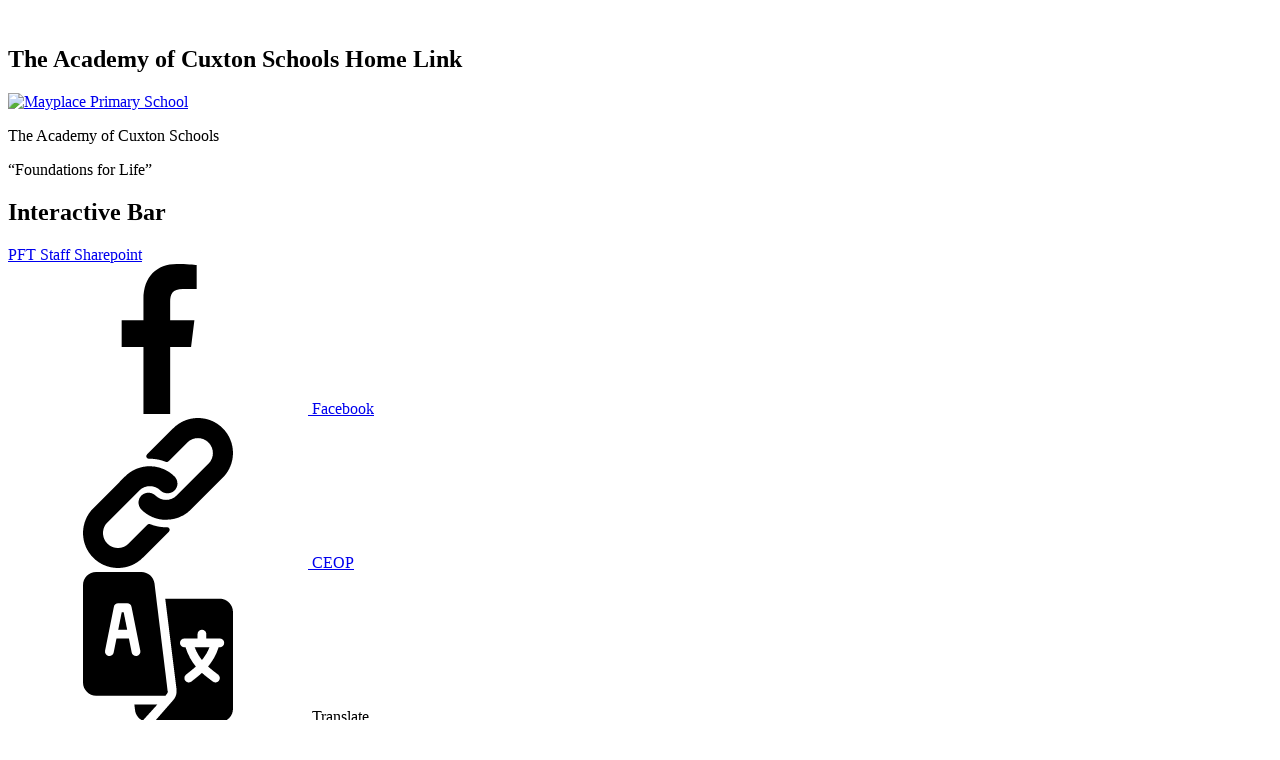

--- FILE ---
content_type: text/html; charset=utf-8
request_url: https://www.cuxtonschools.co.uk/day-2-12/
body_size: 218899
content:

<!doctype html>

            <!--[if IE 6]><html class="lt-ie10 lt-ie9 lt-ie8 lt-ie7 ie6 ie responsive" lang="en"><![endif]-->
            <!--[if IE 7]><html class="lt-ie10 lt-ie9 lt-ie8 ie7 ie responsive" lang="en"><![endif]-->
            <!--[if IE 8]><html class="lt-ie10 lt-ie9 ie8 ie responsive" lang="en"><![endif]-->
            <!--[if IE 9]><html class="lt-ie10 ie9 ie responsive" lang="en"><![endif]-->
            <!--[if gt IE 9]><!--><html class="responsive" lang="en"><!--<![endif]-->
            
  <head>
    <meta charset="utf-8">
    <meta http-equiv="X-UA-Compatible" content="IE=edge">
    <meta name="viewport" content="width=device-width, initial-scale=1">
    <meta name="description" content="The Academy of Cuxton Schools">

    <title>Day 2 | The Academy of Cuxton Schools</title>

    




  <link rel="stylesheet" href="https://primarysite-prod-sorted.s3.amazonaws.com/static/7.0.4/gen/presenter_prologue_css.7b7812f9.css" type="text/css">




<style type="text/css">
  .ps_primarysite-editor_panel-site-coloured-content {
    background-color: #fff!important;
  }
</style>


  <link rel="stylesheet" href="https://primarysite-prod-sorted.s3.amazonaws.com/static/7.0.4/gen/all-site-icon-choices.034951b5.css" type="text/css">



    
    <link rel="shortcut icon" href="https://primarysite-prod.s3.amazonaws.com/theme/TheAcademyofCuxtonSchools/favicon.ico">
    <link rel="apple-touch-icon" href="https://primarysite-prod.s3.amazonaws.com/theme/TheAcademyofCuxtonSchools/apple-touch-icon-precomposed.png">
    <link rel="apple-touch-icon-precomposed" href="https://primarysite-prod.s3.amazonaws.com/theme/TheAcademyofCuxtonSchools/apple-touch-icon-precomposed.png">

    
    <meta name="application-name" content="The Academy of Cuxton Schools">
    <meta name="msapplication-TileColor" content="#981f31">
    <meta name="msapplication-TileImage" content="https://primarysite-prod.s3.amazonaws.com/theme/TheAcademyofCuxtonSchools/metro-icon.png">

    
    <link rel="stylesheet" type="text/css" href="https://primarysite-prod.s3.amazonaws.com/theme/BuildAssets/right-nav.css">
    <link rel="stylesheet" type="text/css" href="https://primarysite-prod.s3.amazonaws.com/theme/TheAcademyofCuxtonSchools/style.css">

    
		<link href="//fonts.googleapis.com/css?family=Be+Vietnam:400,400i,500,500i,600,600i,700,700i,800,800i|Poppins:400,400i,500,500i,600,600i,700,700i,800,800i,900,900i|Sue+Ellen+Francisco&display=swap" rel="stylesheet">

    

    

<script>
  // This is the first instance of `window.psProps`, so if these values are removed, make sure
  // `window.psProps = {};` is still there because it's used in other places.
  window.psProps = {
    lazyLoadFallbackScript: 'https://primarysite-prod-sorted.s3.amazonaws.com/static/7.0.4/gen/lazy_load.1bfa9561.js',
    picturefillScript: 'https://primarysite-prod-sorted.s3.amazonaws.com/static/7.0.4/gen/picturefill.a26ebc92.js'
  };
</script>


  <script type="text/javascript" src="https://primarysite-prod-sorted.s3.amazonaws.com/static/7.0.4/gen/presenter_prologue_js.cfb79a3d.js"></script>


<script type="text/javascript">
  function ie() {
    for (var v = 3, el = document.createElement('b'), all = el.all || [];
      el.innerHTML = '<!--[if gt IE ' + (++v) + ']><i><![endif]-->', all[0]; );
    return v > 4 ? v : document.documentMode;
  }

  $(function() {
    switch (ie()) {
      case 10:
        ps.el.html.addClass('ie10');
      case 9:
      case 8:
        ps.el.body.prepend(
          '<div class="unsupported-browser">' +
            '<span class="warning-logo">&#xe00a; </span>' +
            'This website may not display correctly as you are using an old version of ' +
            'Internet Explorer. <a href="/primarysite/unsupported-browser/">More info</a>' +
          '</div>');
        break;
    }
  });
</script>

<script type="text/javascript">
  $(function() {
    ps.el.body
      .data('social_media_url', 'https://social.secure-primarysite.net/site/the-academy-of-cuxton-schools/')
      .data('social_media_api', 'https://social.secure-primarysite.net/api/site-connected/the-academy-of-cuxton-schools/')
      .data('STATIC_URL', 'https://primarysite-prod-sorted.s3.amazonaws.com/static/7.0.4/')
      .data('site_width', 894)
      .data('news_width', 706)
      .data('csrf_token', 'mnQAitkF5lpjO2WJXgiU5hCWXxvXoo0HAcAajfxess9p2nnKnJ3sHKfkF6riTyVw')
      .data('disable_right_click', 'True')
      .data('normalize_css', 'https://primarysite-prod-sorted.s3.amazonaws.com/static/7.0.4/gen/normalize_css.7bf5a737.css')
      .data('ck_editor_counterbalances', 'https://primarysite-prod-sorted.s3.amazonaws.com/static/7.0.4/gen/ck_editor_counterbalances.2519b40e.css')
      .data('basic_site', false)
      // Seasonal Effects
      .data('include_seasonal_effects', '')
      .data('show_seasonal_effects_on_page', '')
      .data('seasonal_effect', '3')
      .data('can_enable_seasonal_effects', 'True')
      .data('seasonal_effect_active', 'False')
      .data('disablePicturesBlock', false)
      .data('hasNewCookiePopup', true);

    if (document.documentElement.dataset.userId) {
      window.updateCsrf();
    }
  });
</script>


<script>

function recaptchaCallback() {
    grecaptcha.ready(function() {
        var grecaptcha_execute = function(){
    grecaptcha.execute('6LcHwgAiAAAAAJ6ncdKlMyB1uNoe_CBvkfgBiJz1', {action: 'homepage'}).then(function(token) {
        document.querySelectorAll('input.django-recaptcha-hidden-field').forEach(function (value) {
            value.value = token;
        });
        return token;
    })
};
grecaptcha_execute()
setInterval(grecaptcha_execute, 120000);


    });
  };
</script>






  </head>

  <body>
  	

		
    <div class="responsive-bar visible-small">
      <div class="nav-trigger-wrap nav-toggle responsive-only" id="menu-trigger">
        <div class="trigger-lines">
          <span class="burger-line">&nbsp;</span>
          <span class="burger-line">&nbsp;</span>
          <span class="burger-line">&nbsp;</span>
        </div>
      </div> 
      <span class="responsive-bar-search icon-font-magnify"></span> 
    </div> <!-- end responsive-bar -->

    <div class="container "> 

    <svg
	xmlns="http://www.w3.org/2000/svg" style="display: none;">
	<symbol id="down-arrow" viewBox="0 0 491.996 491.996">
		<title>down-arrow</title>
		<path d="M484.132,124.986l-16.116-16.228c-5.072-5.068-11.82-7.86-19.032-7.86c-7.208,0-13.964,2.792-19.036,7.86l-183.84,183.848 L62.056,108.554c-5.064-5.068-11.82-7.856-19.028-7.856s-13.968,2.788-19.036,7.856l-16.12,16.128 c-10.496,10.488-10.496,27.572,0,38.06l219.136,219.924c5.064,5.064,11.812,8.632,19.084,8.632h0.084 c7.212,0,13.96-3.572,19.024-8.632l218.932-219.328c5.072-5.064,7.856-12.016,7.864-19.224 C491.996,136.902,489.204,130.046,484.132,124.986z" />
	</symbol>
	<symbol id="right-arrow" viewBox="0 0 492.004 492.004">
		<title>right-arrow</title>
		<path d="M382.678,226.804L163.73,7.86C158.666,2.792,151.906,0,144.698,0s-13.968,2.792-19.032,7.86l-16.124,16.12 c-10.492,10.504-10.492,27.576,0,38.064L293.398,245.9l-184.06,184.06c-5.064,5.068-7.86,11.824-7.86,19.028 c0,7.212,2.796,13.968,7.86,19.04l16.124,16.116c5.068,5.068,11.824,7.86,19.032,7.86s13.968-2.792,19.032-7.86L382.678,265 c5.076-5.084,7.864-11.872,7.848-19.088C390.542,238.668,387.754,231.884,382.678,226.804z" />
	</symbol>
	<symbol id="email" viewBox="0 0 550.795 550.795">
		<title>email</title>
		<path d="M501.613,491.782c12.381,0,23.109-4.088,32.229-12.16L377.793,323.567c-3.744,2.681-7.373,5.288-10.801,7.767 c-11.678,8.604-21.156,15.318-28.434,20.129c-7.277,4.822-16.959,9.737-29.045,14.755c-12.094,5.024-23.361,7.528-33.813,7.528 h-0.306h-0.306c-10.453,0-21.72-2.503-33.813-7.528c-12.093-5.018-21.775-9.933-29.045-14.755 c-7.277-4.811-16.75-11.524-28.434-20.129c-3.256-2.387-6.867-5.006-10.771-7.809L16.946,479.622 c9.119,8.072,19.854,12.16,32.234,12.16H501.613z" />
		<path d="M31.047,225.299C19.37,217.514,9.015,208.598,0,198.555V435.98l137.541-137.541 C110.025,279.229,74.572,254.877,31.047,225.299z" />
		<path d="M520.059,225.299c-41.865,28.336-77.447,52.73-106.75,73.195l137.486,137.492V198.555 C541.98,208.396,531.736,217.306,520.059,225.299z" />
		<path d="M501.613,59.013H49.181c-15.784,0-27.919,5.33-36.42,15.979C4.253,85.646,0.006,98.97,0.006,114.949 c0,12.907,5.636,26.892,16.903,41.959c11.267,15.061,23.256,26.891,35.961,35.496c6.965,4.921,27.969,19.523,63.012,43.801 c18.917,13.109,35.368,24.535,49.505,34.395c12.05,8.396,22.442,15.667,31.022,21.701c0.985,0.691,2.534,1.799,4.59,3.269 c2.215,1.591,5.018,3.61,8.476,6.107c6.659,4.816,12.191,8.709,16.597,11.683c4.4,2.975,9.731,6.298,15.985,9.988 c6.249,3.685,12.143,6.456,17.675,8.299c5.533,1.842,10.655,2.766,15.367,2.766h0.306h0.306c4.711,0,9.834-0.924,15.368-2.766 c5.531-1.843,11.42-4.608,17.674-8.299c6.248-3.69,11.572-7.02,15.986-9.988c4.406-2.974,9.938-6.866,16.598-11.683 c3.451-2.497,6.254-4.517,8.469-6.102c2.057-1.476,3.605-2.577,4.596-3.274c6.684-4.651,17.1-11.892,31.104-21.616 c25.482-17.705,63.01-43.764,112.742-78.281c14.957-10.447,27.453-23.054,37.496-37.803c10.025-14.749,15.051-30.22,15.051-46.408 c0-13.525-4.873-25.098-14.598-34.737C526.461,63.829,514.932,59.013,501.613,59.013z" />
	</symbol>
	<symbol id="flyer" viewBox="0 0 512 512">
		<title>flyer</title>
		<path d="m451 91h-90v331h.04l-135 90h224.96z" />
		<path d="m196 181c24.814 0 45-20.186 45-45s-20.186-45-45-45-45 20.186-45 45 20.186 45 45 45z" />
		<path d="m61 392h270v-392h-270zm135-331c41.353 0 75 33.647 75 75s-33.647 75-75 75-75-33.647-75-75 33.647-75 75-75zm-75 180h150v30h-150zm0 60h150v30h-150z" />
		<path d="m181 422v83.974l125.962-83.974z" />
	</symbol>
	<symbol id="translate" viewBox="0 0 512 512">
		<title>translate</title>
		<g>
			<g>
				<polygon points="138.71,137 132.29,137 120.293,197 150.707,197 " />
			</g>
		</g>
		<g>
			<g>
				<path d="M381.374,257c6.477,17.399,15.092,31.483,24.626,43.467c9.534-11.984,19.149-26.069,25.626-43.467H381.374z" />
			</g>
		</g>
		<g>
			<g>
				<path d="M467,91H280.717l38.842,311.679c0.687,12.748-2.798,24.75-11.118,34.146L242.663,512H467c24.814,0,45-20.186,45-45V137 C512,112.186,491.814,91,467,91z M467,257h-4.006c-8.535,27.383-22.07,48.81-36.136,65.702 c11.019,10.074,22.802,18.338,34.517,27.594c6.46,5.171,7.515,14.604,2.329,21.079c-5.162,6.465-14.632,7.513-21.079,2.329 c-12.729-10.047-24.677-18.457-36.625-29.421c-11.948,10.964-22.896,19.374-35.625,29.421c-6.447,5.184-15.917,4.136-21.079-2.329 c-5.186-6.475-4.131-15.908,2.329-21.079c11.715-9.256,22.498-17.52,33.517-27.594c-14.066-16.891-26.602-38.318-35.136-65.702 H346c-8.291,0-15-6.709-15-15s6.709-15,15-15h45v-15c0-8.291,6.709-15,15-15c8.291,0,15,6.709,15,15v15h46c8.291,0,15,6.709,15,15 S475.291,257,467,257z" />
			</g>
		</g>
		<g>
			<g>
				<path d="M244.164,39.419C241.366,16.948,222.162,0,199.516,0H45C20.186,0,0,20.186,0,45v332c0,24.814,20.186,45,45,45 c89.67,0,154.177,0,236.551,0c4.376-5.002,8.044-8.134,8.199-14.663C289.788,405.7,244.367,41.043,244.164,39.419z M183.944,286.707c-7.954,1.637-16.011-3.527-17.651-11.763L156.706,227h-42.411l-9.587,47.944 c-1.611,8.115-9.434,13.447-17.651,11.763c-8.115-1.626-13.389-9.521-11.763-17.651l29.999-150 C106.699,112.054,112.852,107,120,107h31c7.148,0,13.301,5.054,14.707,12.056l30,150 C197.333,277.186,192.06,285.081,183.944,286.707z" />
			</g>
		</g>
		<g>
			<g>
				<path d="M175.261,452l2.574,20.581c1.716,13.783,10.874,27.838,25.938,34.856c28.428-31.294,11.229-12.362,50.359-55.437H175.261z " />
			</g>
		</g>
	</symbol>
	<symbol id="link" viewBox="0 0 512.092 512.092">
		<title>link</title>
		<g>
			<g>
				<path d="M312.453,199.601c-6.066-6.102-12.792-11.511-20.053-16.128c-19.232-12.315-41.59-18.859-64.427-18.859 c-31.697-0.059-62.106,12.535-84.48,34.987L34.949,308.23c-22.336,22.379-34.89,52.7-34.91,84.318 c-0.042,65.98,53.41,119.501,119.39,119.543c31.648,0.11,62.029-12.424,84.395-34.816l89.6-89.6 c1.628-1.614,2.537-3.816,2.524-6.108c-0.027-4.713-3.87-8.511-8.583-8.484h-3.413c-18.72,0.066-37.273-3.529-54.613-10.581 c-3.195-1.315-6.867-0.573-9.301,1.877l-64.427,64.512c-20.006,20.006-52.442,20.006-72.448,0 c-20.006-20.006-20.006-52.442,0-72.448l108.971-108.885c19.99-19.965,52.373-19.965,72.363,0 c13.472,12.679,34.486,12.679,47.957,0c5.796-5.801,9.31-13.495,9.899-21.675C322.976,216.108,319.371,206.535,312.453,199.601z" />
			</g>
		</g>
		<g>
			<g>
				<path d="M477.061,34.993c-46.657-46.657-122.303-46.657-168.96,0l-89.515,89.429c-2.458,2.47-3.167,6.185-1.792,9.387 c1.359,3.211,4.535,5.272,8.021,5.205h3.157c18.698-0.034,37.221,3.589,54.528,10.667c3.195,1.315,6.867,0.573,9.301-1.877 l64.256-64.171c20.006-20.006,52.442-20.006,72.448,0c20.006,20.006,20.006,52.442,0,72.448l-80.043,79.957l-0.683,0.768 l-27.989,27.819c-19.99,19.965-52.373,19.965-72.363,0c-13.472-12.679-34.486-12.679-47.957,0 c-5.833,5.845-9.35,13.606-9.899,21.845c-0.624,9.775,2.981,19.348,9.899,26.283c9.877,9.919,21.433,18.008,34.133,23.893 c1.792,0.853,3.584,1.536,5.376,2.304c1.792,0.768,3.669,1.365,5.461,2.048c1.792,0.683,3.669,1.28,5.461,1.792l5.035,1.365 c3.413,0.853,6.827,1.536,10.325,2.133c4.214,0.626,8.458,1.025,12.715,1.195h5.973h0.512l5.12-0.597 c1.877-0.085,3.84-0.512,6.059-0.512h2.901l5.888-0.853l2.731-0.512l4.949-1.024h0.939c20.961-5.265,40.101-16.118,55.381-31.403 l108.629-108.629C523.718,157.296,523.718,81.65,477.061,34.993z" />
			</g>
		</g>
	</symbol>
	<symbol id="login" viewBox="0 0 515.556 515.556">
		<title>login</title>
		<path d="m418.889 202.296v-41.185c0-88.831-72.28-161.111-161.111-161.111s-161.111 72.28-161.111 161.111v41.185c-19.169 11.177-32.222 31.731-32.222 55.482v193.333c0 35.542 28.902 64.444 64.444 64.444h257.778c35.542 0 64.444-28.902 64.444-64.444v-193.333c0-23.752-13.053-44.306-32.222-55.482zm-161.111-137.852c53.305 0 96.667 43.361 96.667 96.667v32.222h-193.334v-32.222c0-53.305 43.362-96.667 96.667-96.667zm32.222 309.679v44.766h-64.444v-44.766c-9.822-8.846-16.111-21.531-16.111-35.79 0-26.694 21.639-48.333 48.333-48.333s48.333 21.639 48.333 48.333c0 14.259-6.289 26.944-16.111 35.79z" />
	</symbol>
	<symbol id="megaphone" viewBox="0 0 512 512">
		<title>megaphone</title>
		<path d="m306 26.9c-4.2-6.6-10.7-11.1-18.4-12.8-7.6-1.7-15.5-.3-22 3.9-6.5 4.2-11.1 10.7-12.7 18.4-1.3 6.1-.7 12.3 1.7 17.9-38.3 71.2-85.5 132-140.3 180.9-3.3-2.7-7.2-4.6-11.5-5.5-7.2-1.6-14.5-.3-20.6 3.7l-50.8 32.5c-6.1 3.9-10.4 10-12 17.2s-.3 14.5 3.7 20.6l4.9 7.6-17 11.1c-5.3 3.4-9 8.7-10.4 15-1.4 6.2-.2 12.6 3.2 17.9l31.4 49c4.5 7.1 12.2 11 20.1 11 4.4 0 8.8-1.2 12.8-3.8l17.1-10.9 4.9 7.7c5.2 8.1 14.1 12.6 23.1 12.6 2.3 0 4.6-.3 6.8-.9l53.6 83.7c2 3.1 5.1 5.3 8.8 6.1 1 .2 2 .3 3 .3 2.6 0 5.2-.8 7.5-2.2l40.7-26.1c3.1-2 5.3-5.1 6.1-8.8s.1-7.4-1.9-10.5l-53.4-83.5c6-6.8 8.2-16.2 6-25 78.9-34.8 148.9-53.2 219.2-57.8 5.6 6.3 13.7 9.8 21.8 9.8 5.4 0 10.8-1.5 15.7-4.6 13.6-8.7 17.5-26.8 8.8-40.4zm-42.4 42.2 136.2 212.7c-69.4 5.6-138.7 24.4-216.5 58.8l-59.9-93.5c54.6-48.4 101.7-108.3 140.2-178zm-203.7 329.7c-4.1 2.6-9.6 1.4-12.2-2.7l-31.4-49c-1.3-2-1.7-4.3-1.2-6.6s1.9-4.3 3.9-5.5l17.1-10.9 40.9 63.8zm42.7 1.3-8.8-13.8c0-.1-.1-.1-.1-.2l-48.9-76.5c-.1-.2-.2-.3-.3-.5l-8.6-13.5c-1.8-2.8-2.4-6.1-1.6-9.3.7-3.3 2.6-6 5.4-7.8l50.8-32.5c2-1.3 4.3-2 6.6-2 .9 0 1.8.1 2.7.3 3.3.7 6 2.6 7.8 5.4l66.8 104.4c3.7 5.7 2 13.4-3.7 17.1l-3 1.9-47.8 30.6c-5.9 3.8-13.6 2.1-17.3-3.6zm83 94.5-52.3-81.7 39-25 52.3 81.7zm253.4-205.9c-6.6 4.2-15.4 2.3-19.7-4.3l-149.9-234.1c-2-3.2-2.7-7-1.9-10.7s3-6.9 6.2-8.9 7-2.7 10.7-1.9 6.9 3 8.9 6.2l149.9 234.1c4.3 6.6 2.4 15.4-4.2 19.6z" />
		<path d="m203.2 290.7c1.4 2.2 3.9 3.5 6.3 3.5 1.4 0 2.8-.4 4-1.2 3.5-2.2 4.5-6.9 2.3-10.4l-28.8-45c-2.2-3.5-6.9-4.5-10.4-2.3s-4.5 6.9-2.3 10.4z" />
		<path d="m304.2 243.2c1.4 2.2 3.9 3.5 6.3 3.5 1.4 0 2.8-.4 4-1.2 3.5-2.2 4.5-6.9 2.3-10.4l-49.1-76.7c-2.2-3.5-6.9-4.5-10.4-2.3s-4.5 6.9-2.3 10.4z" />
		<path d="m249.5 261.5c1.4 2.2 3.9 3.5 6.3 3.5 1.4 0 2.8-.4 4-1.2 3.5-2.2 4.5-6.9 2.3-10.4l-28.8-45c-2.2-3.5-6.9-4.5-10.4-2.3s-4.5 6.9-2.3 10.4z" />
		<path d="m415.4 126.3c1.4 0 2.8-.4 4-1.2l44.8-28.7c3.5-2.2 4.5-6.9 2.3-10.4s-6.9-4.5-10.4-2.3l-44.8 28.7c-3.5 2.2-4.5 6.9-2.3 10.4 1.5 2.2 3.9 3.5 6.4 3.5z" />
		<path d="m372.9 68c.7.2 1.3.3 2 .3 3.3 0 6.3-2.2 7.2-5.5l14.2-51.2c1.1-4-1.2-8.1-5.2-9.2s-8.1 1.2-9.2 5.2l-14.2 51.2c-1.2 3.9 1.2 8.1 5.2 9.2z" />
		<path d="m504.3 167.7-53.1 1.5c-4.1.1-7.4 3.6-7.3 7.7s3.4 7.3 7.5 7.3h.2l53.1-1.5c4.1-.1 7.4-3.6 7.3-7.7-.1-4.2-3.5-7.4-7.7-7.3z" />
	</symbol>
	<symbol id="communication" viewBox="0 0 500 500">
		<title>parent-mail</title>
		<g id="Layer_2" data-name="Layer 2">
			<path class="cls-1" d="M495.5,187.5c0-80.63-83.5-146-186.5-146s-186.5,65.37-186.5,146a116.79,116.79,0,0,0,7.47,41l-2.47,0c-68.48,0-124,43.43-124,97,0,46.82,42.4,85.88,98.79,95l-15.79,30,94.11-37.33c2-.74,4-1.52,5.93-2.35l.16-.06h0c38-16.18,64-47.47,64.77-83.56l123,44.3-21.09-42.18C435,313.72,495.5,256.15,495.5,187.5Zm-305,146a12,12,0,0,1-12,12H78.5a12,12,0,0,1-12-12v-13a12,12,0,0,1,12-12h100a12,12,0,0,1,12,12Zm212-130a12,12,0,0,1-12,12h-54v54a12,12,0,0,1-12,12h-29a12,12,0,0,1-12-12v-54h-55a12,12,0,0,1-12-12v-31a12,12,0,0,1,12-12h55v-53a12,12,0,0,1,12-12h29a12,12,0,0,1,12,12v53h54a12,12,0,0,1,12,12Z" />
		</g>
	</symbol>
	<symbol id="phone" viewBox="0 0 348.077 348.077">
		<title>phone</title>
		<path d="M340.273,275.083l-53.755-53.761c-10.707-10.664-28.438-10.34-39.518,0.744l-27.082,27.076 c-1.711-0.943-3.482-1.928-5.344-2.973c-17.102-9.476-40.509-22.464-65.14-47.113c-24.704-24.701-37.704-48.144-47.209-65.257 c-1.003-1.813-1.964-3.561-2.913-5.221l18.176-18.149l8.936-8.947c11.097-11.1,11.403-28.826,0.721-39.521L73.39,8.194 C62.708-2.486,44.969-2.162,33.872,8.938l-15.15,15.237l0.414,0.411c-5.08,6.482-9.325,13.958-12.484,22.02 C3.74,54.28,1.927,61.603,1.098,68.941C-6,127.785,20.89,181.564,93.866,254.541c100.875,100.868,182.167,93.248,185.674,92.876 c7.638-0.913,14.958-2.738,22.397-5.627c7.992-3.122,15.463-7.361,21.941-12.43l0.331,0.294l15.348-15.029 C350.631,303.527,350.95,285.795,340.273,275.083z" />
	</symbol>
	<symbol id="location" viewBox="0 0 54.757 54.757">
		<title>location</title>
		<path d="M40.94,5.617C37.318,1.995,32.502,0,27.38,0c-5.123,0-9.938,1.995-13.56,5.617c-6.703,6.702-7.536,19.312-1.804,26.952 L27.38,54.757L42.721,32.6C48.476,24.929,47.643,12.319,40.94,5.617z M27.557,26c-3.859,0-7-3.141-7-7s3.141-7,7-7s7,3.141,7,7 S31.416,26,27.557,26z" />
	</symbol>
	<symbol id="restaurant" viewBox="0 0 512 512">
		<title>restaurant</title>
		<g>
			<g>
				<path d="M498.682,435.326L297.917,234.56L63.357,0H45.026l-3.743,9.511c-9.879,25.104-14.1,50.78-12.205,74.249 c2.16,26.752,12.323,49.913,29.392,66.982L241.58,333.852l24.152-24.152l169.285,189.293c16.84,16.84,45.825,17.84,63.665,0 C516.236,481.439,516.236,452.879,498.682,435.326z" />
			</g>
		</g>
		<g>
			<g>
				<path d="M156.728,291.442L13.317,434.853c-17.552,17.552-17.552,46.113,0,63.665c16.674,16.674,45.519,18.146,63.665,0 l143.412-143.412L156.728,291.442z" />
			</g>
		</g>
		<g>
			<g>
				<path d="M490.253,85.249l-81.351,81.35l-21.223-21.222l81.351-81.351l-21.222-21.222l-81.35,81.35l-21.222-21.222l81.351-81.35 L405.366,0.361L299.256,106.471c-12.981,12.981-20.732,30.217-21.828,48.535c-0.277,4.641-1.329,9.206-3.074,13.548l68.929,68.929 c4.342-1.747,8.908-2.798,13.548-3.075c18.318-1.093,35.554-8.846,48.535-21.827l106.11-106.109L490.253,85.249z" />
			</g>
		</g>
	</symbol>
	<symbol id="search" viewBox="0 0 475.084 475.084">
		<title>search</title>
		<path d="M464.524,412.846l-97.929-97.925c23.6-34.068,35.406-72.047,35.406-113.917c0-27.218-5.284-53.249-15.852-78.087 c-10.561-24.842-24.838-46.254-42.825-64.241c-17.987-17.987-39.396-32.264-64.233-42.826 C254.246,5.285,228.217,0.003,200.999,0.003c-27.216,0-53.247,5.282-78.085,15.847C98.072,26.412,76.66,40.689,58.673,58.676 c-17.989,17.987-32.264,39.403-42.827,64.241C5.282,147.758,0,173.786,0,201.004c0,27.216,5.282,53.238,15.846,78.083 c10.562,24.838,24.838,46.247,42.827,64.234c17.987,17.993,39.403,32.264,64.241,42.832c24.841,10.563,50.869,15.844,78.085,15.844 c41.879,0,79.852-11.807,113.922-35.405l97.929,97.641c6.852,7.231,15.406,10.849,25.693,10.849 c9.897,0,18.467-3.617,25.694-10.849c7.23-7.23,10.848-15.796,10.848-25.693C475.088,428.458,471.567,419.889,464.524,412.846z M291.363,291.358c-25.029,25.033-55.148,37.549-90.364,37.549c-35.21,0-65.329-12.519-90.36-37.549 c-25.031-25.029-37.546-55.144-37.546-90.36c0-35.21,12.518-65.334,37.546-90.36c25.026-25.032,55.15-37.546,90.36-37.546 c35.212,0,65.331,12.519,90.364,37.546c25.033,25.026,37.548,55.15,37.548,90.36C328.911,236.214,316.392,266.329,291.363,291.358z " />
	</symbol>
	<symbol id="tree-silhouette" viewBox="0 0 590.074 590.073">
		<title>tree-silhouette</title>
		<path d="M537.804,174.688c0-44.772-33.976-81.597-77.552-86.12c-12.23-32.981-43.882-56.534-81.128-56.534 c-16.304,0-31.499,4.59-44.514,12.422C319.808,17.949,291.513,0,258.991,0c-43.117,0-78.776,31.556-85.393,72.809 c-3.519-0.43-7.076-0.727-10.71-0.727c-47.822,0-86.598,38.767-86.598,86.598c0,2.343,0.172,4.638,0.354,6.933 c-24.25,15.348-40.392,42.333-40.392,73.153c0,27.244,12.604,51.513,32.273,67.387c-0.086,1.559-0.239,3.107-0.239,4.686 c0,47.822,38.767,86.598,86.598,86.598c14.334,0,27.817-3.538,39.723-9.696c16.495,11.848,40.115,26.67,51.551,23.715 c0,0,4.255,65.905,3.337,82.64c-1.75,31.843-11.303,67.291-18.025,95.979h104.117c0,0-15.348-63.954-16.018-85.307 c-0.669-21.354,6.675-60.675,6.675-60.675l36.118-37.36c13.903,9.505,30.695,14.908,48.807,14.908 c44.771,0,81.597-34.062,86.12-77.639c32.98-12.23,56.533-43.968,56.533-81.214c0-21.994-8.262-41.999-21.765-57.279 C535.71,195.926,537.804,185.561,537.804,174.688z M214.611,373.444c6.942-6.627,12.766-14.372,17.212-22.969l17.002,35.62 C248.816,386.096,239.569,390.179,214.611,373.444z M278.183,395.438c-8.798,1.597-23.782-25.494-34.416-47.517 c11.791,6.015,25.102,9.477,39.254,9.477c3.634,0,7.201-0.296,10.72-0.736C291.006,374.286,286.187,393.975,278.183,395.438z M315.563,412.775c-20.35,5.651-8.167-36.501-2.334-60.904c4.218-1.568,8.301-3.413,12.183-5.604 c2.343,17.786,10.069,33.832,21.516,46.521C337.011,401.597,325.593,409.992,315.563,412.775z" />
	</symbol>
	<symbol id="logout" viewBox="0 0 512 526.5">
		<title>logout</title>
		<path d="M158.5,196.7c0,0,0-32,0-32c0-52.9,43.1-96,96-96c37.5,0,70,21.6,85.8,53h68.3c-18.8-67.4-80.8-117-154.1-117 c-88.2,0-160,71.8-160,160v40.9c-19,11.1-32,31.5-32,55.1v192c0,35.3,28.7,64,64,64h256c35.3,0,64-28.7,64-64c0,0,0-192,0-192 c0-13.8-4.6-27.4-13-38.4c-10-13.1-21.8-17.6-37.8-20.2c-26.1-4.2-51.8-6.4-78.1-6.3c-18.5,0.1-36.9,0.2-55.4,0.3 c-32.5,0.2-65.1,0.3-97.6,0.5C162.6,196.7,160.5,196.7,158.5,196.7z M286.5,376.3v44.5h-64v-44.5c-9.8-8.8-16-21.4-16-35.5 c0-26.5,21.5-48,48-48s48,21.5,48,48C302.5,354.9,296.2,367.5,286.5,376.3z" />
	</symbol>
	<symbol id="school-logo" viewBox="0 0 1280 1280">
		<title>school-logo</title>
		<path style="fill:#AF2025;" d="M485,1236.4c6.5-20.3,12.5-39.7,18.9-59c9-27.1,28.5-40.7,56.5-43c9.2-0.8,17.6-4.1,25.8-8.5 c7.3-3.8,7.9-8.7,3.1-14.5c-9.4-11.5-19.1-22.8-28.6-34.3c-2.7-3.3-5.4-1.6-8.1-0.5c-47.8,18.6-97.8,26.7-148.6,32.2 c-30.5,3.3-61,5-91.7,4.8c-9.8-0.1-21.7,0.3-26.8-7.1c-5.8-8.4,2.8-18.2,7.6-26.1c15.1-24.9,38.9-37.1,66.9-40.6 c20.9-2.6,42.1-1.7,62.1,6.2c5.6,2.2,9,0.7,13-2.6c9.3-7.7,14.4-18.7,22.1-27.7c3.6-4.2-1-6.2-3.6-8c-31.4-22.3-56.8-85-34-131 c1.9-3.9,4.1-7.6-0.7-11.6c-18.5-15.4-36.6-31.5-55.4-46.5c-16.6-13.3-36.4-20.1-57.3-23.5c-2.5-0.4-5.8-0.7-7.6,0.6 c-16.3,11.9-35.8,9.5-54.1,11.7c-8.3,1-16.3,2.9-24,5.9c-2.8,1.1-6.5,2.6-6.6,5.8c-0.2,4.5,4.9,4.7,7.7,5.7c7.3,2.7,15,3.7,23,3.9 c20.1,0.6,40.5-3.3,60.2,2.6c17,5.1,29.1,15.3,32.5,33.9c2.2,12.4,10.6,21.8,16.9,32.2c11.2,18.6,21.1,37.9,16.6,60.4 c-5.6,27.7-38.8,45.9-69.5,38.9c-6.7-1.5-14-2.9-19.7-6.4c-16.6-10.2-33.3-19.5-52.9-22.6c-3.5-0.5-5.4-4.2-7.5-7 c-19.2-26-26.8-54.5-19-86.4c1.7-6.9-0.4-11.3-7.3-14.4c-18.6-8.3-36.7-5.6-54.6,1.4c-13,5.1-24.9,12.4-34.7,22.8 c-4.7,5.1-26.8,4.3-31-0.5c-2.1-2.4,0.5-3.9,0.8-5.9c2.6-22.2,16.7-36.3,35-46.1c15.3-8.2,31.6-14.3,47.5-21.4c4.4-2,8.8-4,13-6.3 c26.4-14.2,28.4-21.2,23-50.5c-5.3-29-4.7-57.7,21.4-78.8c1.7-1.4,3.4-2.9,5.4-3.8c16.1-7.5,29.9-16.1,37.6-34.3 c4.8-11.4,16.1-20.9,31.6-19.1c1.7,0.2,3.8,0.3,5.1-0.6c22.5-14.7,34.7,3.4,48.6,15.3c4.2,3.6,6.6,9.3,11.9,12 c4.7-2.7,2.3-7.1,2.5-10.6c1.4-28.8-1.8-57.7,2.4-86.6c2.8-19.1,9.9-35.7,20.4-51.4c13.7-20.5,29.1-40.2,33.9-65.4 c0.4-2.1,1.6-4.4,1.2-6.3c-5.5-25.1,8.1-42.5,23.3-59.3c15.8-17.5,31.6-35,53.2-47.9c0.3,11.8,0.9,21.7,7.3,31.7 c5.3,8.5-1.3,20.3-2.4,30.6c-1.2,11.5-4.8,22.7-6.9,34.2c-0.7,3.7-2.2,9,1.2,11.1c3.4,2,8.2,1.2,12.5-0.8 c8.6-4.1,13-11.7,16.5-19.6c6.6-14.8,7.5-32.4,21.4-43.7c1.8-1.5,1.4-4.1-0.2-6c-8.5-10.3-4.1-20.3,0.7-30.4 c3-6.3,5.7-12.7,8.3-19.2c1-2.4,2.9-5.5,2.1-7.2c-10.5-22.9,8.8-38.1,14.3-56.8c1.6-5.4,3.9-10.6,6.1-15.8c2.7-6.5,0.8-12-6-12.6 c-8.2-0.8-4.5-4.8-3.7-8.4c1.6-7.1,6.4-12.3,10.7-17.8c7.5-9.6,10.5-20.1,6.2-31.8c-2.8-7.5,0.5-14.5,3.9-19.8 c19.9-31.6,31.7-66.4,42.8-101.6c0.6-2,2-3.9,3.4-6.6c9.7,11.1,13.4,24.3,17.6,37.2c8.6,26.8,16.7,53.7,25.1,80.5 c0.8,2.5,2.4,5,0.9,7.5c-11.1,18.1-3,34.4,5,50.5c3.7,7.5,7.9,13.7-3.7,18.3c-6.2,2.5-3.9,9.4-2.7,14.1c1.6,6.3,4.3,12.4,7.4,18.1 c6.3,11.7,12,21.9,6.2,37.2c-4.2,10.9,4.4,24,9.3,35.6c4.8,11.2,16,22.3-1,33.8c-4.9,3.3-1.4,12,1.6,17.1c5,8.5-0.2,11-6.4,11.5 c-10.9,0.9-21.9,0.5-32.9,0.6c-13,0.1-17.7,6.8-15.8,19.6c2.7,17.5,7.1,34.8,7.5,52.7c0.1,7.3-2.2,9.4-9.1,10.5 c-9.2,1.4-18-1-26.8-1.8c-8.1-0.7-7.7-8.6-6-14.7c1.7-6.3,5.2-15.4-0.2-17.8c-7.7-3.4-9.3,7.1-12.5,12.1 c-10.3,16-11.5,18.4,4.1,29.4c30.2,21.2,39.1,52.9,47.7,85.4c1.6,6.3,3.6,12.4,5.5,18.6c7.7,25,25.5,37.9,50.8,40.4 c34.6,3.5,63.9,18.6,90.4,40.1c2.3,1.9,4.1,5.8,7.5,4.3c3.5-1.5,3.9-5.6,3.9-9.1c0.1-20.2,0-40.5,0.2-60.7 c0.1-7.4-4.3-8.4-10.2-8.7c-10.5-0.4-20.9,0.8-31.2,2.7c-6.6,1.2-9.6-0.8-8.1-8.6c5.2-26,9.8-52.1,14.8-78.1c3-16,1.2-17.5-14.3-19 c-22-2.2-44.2-4.3-65.8-9.8c-5.6-1.4-6.8-3.1-6.8-8.4c0.1-11,5-20.1,9.9-29.3c3.7-6.9,7.8-13.6,10.9-20.7c1.2-2.7,4.1-6.7,0.4-9.6 c-12.3-9.7-3.7-19.8,0.5-28.4c7.7-15.6,16.7-29.7,10.6-49c-3.1-9.7,4.9-19.9,9-29.4c6.7-15.5,15.3-30.2,19.9-46.7 c4.1-14.8,3.7-15.7-11-14c20-44.2,39.9-88,60.2-133c11.5,13.2,16.1,29.1,21.4,44.4c9.3,27.1,16.1,55.2,32.2,79.5 c1.3,2,2.2,3.4,0.9,5.8c-8,14.5-1.7,27.8,3.6,41.3c4.4,11.3,8.6,22.8,12.8,34.2c2.2,5.9,1.3,10.7-5.5,12.1 c-8.6,1.8-7.5,7.7-5.7,13.1c2.6,7.8,5.9,15.4,9.4,22.9c6.4,13.6,11.4,26.9,6,42.6c-2.9,8.5,5.3,14.6,10.2,20.1 c4.2,4.8,8.4-2.3,12-4.5c34.3-20.6,71-33.8,111.2-33.3c79.5,0.9,139.3,37.1,180.6,104.4c25.6,41.8,36.5,88.1,33.3,136.5 c-4.4,67.4-28.1,128.1-71.7,180.2c-10.9,13-24.3,23.1-41.5,29.4c2.6-19.7,21.1-32.1,20.6-53c-12.9,5.5-18.6,21.9-35.6,19.9 c2.6-10,8.3-17.9,13-26.3c8.3-14.9,16.3-29.8,12.8-47.9c-0.8-3.9-0.2-9.2-4.2-10.1c-4.7-1.1-5.4,4.7-6.8,8 c-2.8,6.3-5,12.9-7.4,19.4c-2.4,6.6-4.9,13-13.5,16.3c2.2-18.4,5-35.8,5.9-53.5c0.9-17.6-14.9-30.8-34.3-25.7 c-21,5.5-34.1,20.9-47.1,36.1c-7.6,9-17.1,17.3-20.5,29.5c5.2,2.9,8.7-1.9,14.2-1.5c0.4,15.8-4.8,30.7-7.9,45.8 C981,845.4,970,897.7,944.9,945.6c-17.9,34.2-42.2,62-77.9,78.7c-2.9,1.4-6.4,2.2-7.9,6.3c-6.4,17.4-21.9,23.9-37.4,30.1 c-13.3,5.4-27.1,9.8-38.7,18.5c-3.9,2.9-7.1,5.6-6.4,11.7c2.3,20.7-6.1,36.3-24.2,46.6c-15.7,8.9-33,13.5-50.2,18 c-26.7,6.9-49.2,19.6-66.4,41.4c-7.4,9.4-16.5,16.7-29.4,17.9c-4.6,0.4-8.8,3.2-12.7,6.3c-15.8,12.8-34.2,18.7-54.5,19.2 C521.2,1240.8,503.3,1241.3,485,1236.4z M509.3,1212.8c5.5-1.9,6.2-5.9,7.6-9.6c1.6-4.1,3.3-8.1,5.3-12c2.9-5.9,8.6-9.2,14-6.1 c5.3,3,1.1,8.7-1,12.6c-2.2,4.2-5.2,8.1-8.2,11.9c-4.1,5.2-8.3,10.4-7.4,17.6c0.3,2.2,2.3,2.3,4.1,2.1c8.7-1.1,12.4-7.6,15.4-14.6 c1.7-4,2.6-8.3,4.2-12.4c1.6-4,3.3-8.2,5.7-11.7c1.8-2.7,4.1-7.1,8-5.4c3.9,1.7,2.3,6.3,1.3,9.3c-2.5,7.4-5.7,14.6-8.5,22 c-2.9,7.9-2.5,12.5,8.3,10.9c12.5-1.9,20.3-9.5,27.1-19c4.6-6.4,9.1-12.9,14.1-19c2.5-3,6.9-4.6,7,1.4c0.4,18.5,9.3,6.7,14.2,3.8 c5.5-3.4,10.4-8.2,14.5-13.3c17.6-21.9,40.6-33.7,67.8-39.5c17.5-3.7,34.8-8.7,49.9-19.2c10-7,17.3-14.9,14.7-28.3 c-3.3-16.9,6.5-26.6,19.8-33.1c12.5-6.2,25.4-11.7,38.7-16.1c13.2-4.3,20.7-12.6,26.2-25.1c23-53.2,30.3-108.3,23.9-165.7 c-5.6-50.5-20-97.7-48.5-139.9C802,677,769.4,649,722.5,642c-10.4-1.5-20.7-3.6-30.8-6.2c-23-5.9-38.7-19.4-43.7-43.7 c-1.9-9.4-4.4-18.7-7.6-27.8c-11.1-31.3-25.6-60.6-53-81.3c-3.8-2.8-8-7.1-12.9-4.8c-4.8,2.3-1.8,7.8-2.2,11.8 c-1.9,20.7,3.9,40.8,5.4,61.2c3.4,44.3-11.5,72.2-52.1,93c-22.9,11.7-46.3,22.8-71,30.2c-6.4,1.9-8.8,4.1-9.4,11.2 c-1.4,17.4-7.7,33.1-21,45.3c-2,1.8-5.8,3-4,7.4c12,2.1,24.8-2.6,36.2,2.4c10.7,4.8,18.6,5.7,25.9-5.2c2.4-3.5,9.6-6.8,10.8,0.6 c1.2,7.3-3.9,14.2-10,19.1c-4.9,3.8-9.9,7.1-16.7,3.7c-13-6.6-26.7-7.1-41-4.9c-26.2,4-49.5-1-67.9-22.2 c-7.7-8.9-17-16.6-26.1-24.1c-12-9.8-26.4-13.1-41.6-13.3c-2.7,0-7-1.4-7.5,3c-0.5,3.8,3.6,4.6,6.2,5.8c1.9,0.9,4.2,1,6.3,1.4 c11.4,2,21.8,4.7,18.9,20.3c-0.3,1.8,1,4.4,2.3,5.9c7,7.8,11.1,14.1,3.7,25.7c-4.6,7.2-7.4,10-15.4,9.9c-7.4-0.2-14.5-5.6-23.7-1.5 c13.4,16.7,31.1,21.8,49.2,23.8c16.2,1.8,29.4,6.4,41.2,18.7c15.4,16.1,32.3,31.2,52.8,41c46.4,22.2,118.1,27.1,148.4-42.7 c3.3-7.6,8.1-14.6,12.8-21.5c6.1-9.1,13-17.6,22.8-23.2c5.7,6.2,3.5,13.5,3.8,20.3c0.2,4-0.5,8.2,5.8,7.8c9.7-0.7,9,4.1,5.2,10.3 c-1.3,2.1-4.2,4.2-2.1,6.8c1.8,2.3,4.9,1,7.5,0.6c15.6-2.8,31.3-4.1,47.1-1.9c5.8,0.8,11.1,2.6,15.2,7c3.2,3.5,4.5,8.4,2.7,12.3 c-2.2,4.8-6.1,0.1-9.1-0.4c-24.5-4.3-48.9-5.5-72.7,3.1c-51.9,18.7-89.8,91.2-75.6,143.6c0.7,2.6,1.4,5.7,4.4,5.8 c6.6,0.4,6.1,4.7,6.2,9.3c1.5,45.4,20,83.6,49.6,117.2c13.6,15.4,11,26.4-7.7,36.2c-11.4,5.9-24,8-36,11.9 C521.1,1160.2,507.9,1178.9,509.3,1212.8z M1121.4,744.4c6.6-2,7.7-6,9.7-9.3c2.1-3.5,2-10.2,7.5-9.2c6.9,1.3,3.5,8.1,3.2,12.1 c-1,15.3-2.9,30.6-4.7,47.9c8.6-5.8,14-12,18.8-18.7c40-54.7,55-116.3,49.4-183.3c-4-48.7-25.2-89.7-57.7-125.3 c-32.7-35.8-71.5-57.6-122-61.3c-73.3-5.2-140,24.6-176.5,88.2c-22,38.3-31.3,80-35.1,123.7c-3.4,38.9,1.2,74.4,23.8,107.6 c49.7,72.9,58.2,153.9,43.9,239c-3,17.6-9.2,34.2-14.6,51.8c22.8-5,54.2-41.2,68.9-68.4c22.5-41.7,48.6-136,42.3-155.8 c-2.2,1.8-4.1,3.5-6.1,5c-2.9,2.2-4.8,7.6-9.5,5c-3.9-2.1-1.3-6.4-1-9.6c2.3-26.7,14-49.4,29.9-70.2c17-22.3,37.9-39.1,66.8-42.6 c13.3-1.6,25.8,1.4,33.3,13.5c4.8,7.7,7.3,15.3,19.2,10.1c6-2.6,5.8,5.3,6.7,8.8C1121,716.4,1121.3,729.9,1121.4,744.4z M449,659.7 c2-0.9,3.3-1.3,4.3-2.1c4.2-3.6,4.8-9.2,7.4-13.7c5.7-9.6,13-11,17.4-1.4c3.3,7.1,7.2,4.2,9.8,3.2c20.2-8.1,40.7-15.7,58.4-29.1 c21.1-15.9,27.7-37.7,25.1-62.6c-1.6-15.5-5.3-30.7-8.7-45.9c-4.7-20.7-7.9-40.6,14-54.4c5-3.1,8.6-9.5,7.8-14.5 c-1.9-11.6,1.9-19.2,11.5-24.9c2.4-1.4,2.2-3.4,0.7-5.5c-6.9-10-1.5-18.2,3.9-26.4c1.4-2.2,4.7-4.9,2.8-6.7 c-8.9-8.6-2.2-15.6,1.5-23c1.4-2.9,2.5-6.1-0.2-8.4c-2.1-1.8-4.9-0.7-7.3,0.6c-7.8,4-15.4,8.4-23.5,11.6 c-25.7,10.2-40.6,27.9-47.1,55.6c-6,25.6-10.5,26.6-36.8,23.9c-14-1.5-15.5-3.4-11.6-17.6c3.2-11.7,7.3-23.2,10.4-35 c2.2-8.4,6.1-18-7.8-20.7c-2.2-0.4-3.7-2.4-3.7-4.8c0-11.8-6.4-6.5-10.7-3.6c-17.8,12.1-29.4,29.9-40.9,47.5 c-1.2,1.9-0.6,5-0.5,7.6c0.8,20.9-1.8,41.5-14.3,58.6c-34.6,47.6-51.3,99.6-41.5,158.7c3.7,22.6,10.6,25.4,32,14.5 c2.3-1.2,4.4-2.9,6.5-4.4c3.5-2.5,6.6-3.7,9.7,0.9c4.2,6.3-1.5,5.8-4.5,7.6c-2.4,1.4-6.5,1.4-6.6,5.4c-0.1,4.6,4.5,4.8,7.2,6.6 c7,4.6,8.4-0.8,11-5.8c3.8-7.2-0.4-16.8,6.8-22.8c8,4.2,1.2,12.5,5,17.5c11.4-0.4,11.4-12.6,18.6-17.4 C460.5,640.4,446.8,647.7,449,659.7z M830.9,472.2c5.7,0.9,10.4,0.3,12.5-6.2c1.5-4.8,5.5-7.8,9-11.1c18-16.9,18.8-21.1,8.2-43.2 c-2.5-5.1-4.5-10.4-7-15.5c-2-4.2-3.4-8.8-0.7-12.5c6.7-9,2.8-17.6,0-26.2c-3.3-9.9-7.4-19.6-10.6-29.6c-1.6-4.9-3.6-11.2,1.4-14.7 c8.9-6.3,6.2-13.1,3.6-21.2c-7.6-24-19.6-47-16.9-73.5c0.2-1.9-1-4.2-2.2-5.9c-6.7-10.4-10.3-22-14.1-33.7 c-4.2-12.8-7.4-26.1-14.4-37.8c-1.5-2.6-2.3-6.3-5.8-6.3c-3.9,0-3.8,4.2-4.9,6.8c-7.4,16.8-14.3,33.8-21.9,50.4 c-6.3,13.6-12,26.7-9.3,42.6c1.5,9.3-1.5,19-5.5,28c-6.5,14.8-12.8,29.6-19,44.6c-1.8,4.3-4.5,8.7-0.9,13.6 c6.5,8.8,3.2,17.4-0.9,25.9c-4.4,9-9.1,17.9-12.9,27.1c-1.4,3.4-4,10.2,2,10.9c13,1.5,5.6,8.4,3.8,12.6 c-7.1,16.9-14.7,33.6-22.6,50.1c-3.6,7.7-2.2,11.1,6.6,11.6c13.7,0.7,28.3-3.4,40.2,7.5c1,0.9,4.2,0,6.2-0.7c8.1-2.4,16.5-2,24.8-2 C797,463.8,813.6,470.5,830.9,472.2z M656.5,377.2c4.4,0,7.4,0.1,10.5,0c18.1-0.8,18.8-2.4,16.4-19.9c-1-7.2-6.6-15.3-2.2-21.6 c7.4-10.8,3-19.8-0.7-29.6c-2.4-6.5-5.8-12.8-5.6-20c0.5-19.1-2.4-37.4-10.5-54.9c-4-8.6-4.5-18.6-2.2-27.1 c3.6-13.3,1.9-25.1-2.9-37.5c-4-10.4-4-21.3,0.1-32c0.9-2.3,1.9-4.4,0.8-7.4c-7.6-20.4-14.7-41-22.4-61.4c-1.1-2.9-1.9-7.5-6.3-7.5 c-4.6,0-4.4,4.9-5.9,7.7c-2.5,4.6-4.2,9.6-5.9,14.5c-10.2,30.9-20.3,61.9-30.4,92.9c-3.7,11.5-12.6,22.3-4.2,35.5 c1.7,2.6-0.2,6.7-1.5,10.1c-13.2,33.6-12.1,71.4-29.7,103.8c-1.4,2.6-1.5,5.9-2.6,8.7c-4,10.2,1.8,13.1,10.2,13.7 c3.4,0.2,6.8-0.9,10.3-1.4c16.5-2.5,28.5-14.9,43.8-20.1c3.8-1.3,8.1-3.6,11-0.7c2.9,2.9,1.1,7.3-0.9,10.9 c-1.1,1.9-1.6,4.4-3.1,5.7c-13.4,11.9,0.1,21.8,2.4,32.5c0.6,2.5,3.3,2.5,5.5,2.6C639.6,374.9,648.4,378.8,656.5,377.2z M552.8,1060.7c-12.2-7.9-12.1-18.9-12.4-29.9c-0.1-4.7,2.5-11.2-1.7-13.7c-13.6-7.8-11.7-20.5-11.5-32.5c0.3-14,1.7-28,2-42 c0.2-7.4-3-10.9-10.4-5.7c-1.8,1.2-3.8,2.2-5.7,3.3c-3.6,2.1-8.2,3.6-11,0.7c-3.4-3.6,0-7.4,2.8-10c6.9-6.5,3.2-9.8-3.5-11.7 c-10.1-2.8-16.2-9.9-21.3-18.3c-3.6-5.9-6.2-11.3,3.9-13.2c4.2-0.8,7.7-3.5,7.2-8.1c-0.6-4.9-5.7-5.2-9.3-5.6 c-12.2-1.2-24.5-1.4-36.7-2.9c-7.8-0.9-12.1,1.6-15.4,8.6c-13.6,28.9-10.5,57.1,3.9,84.4c9.3,17.6,21.4,33.2,40.6,41.4 c5.4,2.3,8.2,6.7,8.2,12.4c0,6.3-6,4.1-9,5c-9.7,2.9-15.1,10-20.1,17.8c-6,9.5-12.9,17.7-25,19.3c-12.1,1.6-23.2-3.4-34.6-5.7 c-12.4-2.4-24.7-6.2-37.5-1.7c-3.8,1.4-7.9,3.2-3.5,6.6c8.9,6.9-0.1,8.9-2.9,11.2c-7,5.8-16.3,8.4-22.8,15.3 c-3.3,3.5-7.6,7.5-5.2,12.4c1.9,3.9,7.1,1.8,10.8,1.7c36.8-1.6,73.6-2.8,110.1-8C479.8,1086.6,516.5,1078.9,552.8,1060.7z M313.1,881.4c-6,0-10.4-0.3-14.8,0c-28.7,2.2-47.9,24.4-45.2,52.1c2.3,23.7,26.5,49.4,50.1,53.1c35.6,5.5,58.8-11.7,57.1-43 c-0.8-15.4-5.3-30.1-13.7-43.3C338.5,887.5,329.2,876.6,313.1,881.4z M432.3,685.7c1-4.6,0.8-11.7-8.1-12.2 c-20.4-1.1-37.9-11.3-56.8-17.1c-3.4-1-7.2-3.3-9.8-1.4c-3.5,2.6-1.9,7.2-0.7,10.9c5.8,18.5,12.9,36.6,16.9,55.4 c2,9.3,6.4,11.3,13.6,12C411.2,735.6,431.9,714.6,432.3,685.7z M351,677.5c0.9-6.6-0.8-13.6-5.9-19.7 c-14.8-17.3-54.4-14.6-65.6,5.3c-4.1,7.3-8.6,9.8-16.3,9.7c-7.1-0.1-13.7,2.4-19.5,6.3c-4.7,3.2-5.3,7.9-3.5,12.8 c2.1,5.7,6.2,4.8,10.8,3.3c4.9-1.6,10.5-1.9,14.9-4.3c21.2-11.3,41.4-9.4,62.1,2C344.6,702.2,350.6,697.8,351,677.5z M88.6,873.9 c13.7-1.6,23-9.1,32.3-15.6c22.6-15.8,46.6-21.4,73.5-12.9c5.7,1.8,12.1,2,18.2,2.2c2.7,0.1,7,0.9,7.9-2.6c1.2-4.3-3.1-5.9-6.1-7.3 c-7.7-3.7-16.1-3.5-24.5-3.9c-7-0.3-15.1,1-17.5-9.4c-1.2-5-6.1-4-10-2.6c-16,5.9-32.4,11.1-46.9,20.4 C104.1,849.6,94.1,858.5,88.6,873.9z M783.5,575c3.9,0,7.9-0.1,11.8,0c4.3,0.1,6.6-1.4,5.9-6.1c-3.4-25.5-6.8-50.9-10.1-76.4 c-0.4-3.5-1.3-6.1-5.4-5.6c-3.8,0.4-4.8,3.2-4.9,6.6c-0.6,21.5-8,41.8-12.1,62.7C765.2,575.1,764.8,575,783.5,575z M546.3,860.4 c-9.5,4.5-17.9,6.3-26.3,8.3c-6.4,1.5-15.5,3.7-13.3,12.9c2.5,9.9,10.5,16.9,18.8,22.7c0.4,0.3,2.7-0.8,2.9-1.6 C532.1,888.4,544.9,878,546.3,860.4z M809.9,486c-4.1-0.7-6.8,0.6-6.3,3.7c2.7,15.1-2.1,30.7,3.2,45.7c0.7,1.9-0.2,4.8,2.8,5.2 c2.6,0.3,3.9-1.8,4.6-3.8c4.6-14,9.2-28,13.5-42.1c0.8-2.6,1.8-6.6-3.5-6.3C818.9,488.5,813.8,488,809.9,486z M631.6,455.9 c1.1-0.3,9.3,2.6,8.2-4.1c-2.4-14.1-1.1-28.8-6.7-42.3c-1-2.4-0.8-5.9-4.2-5.5c-2.8,0.4-3.3,3.5-3.9,6.2 c-2.3,11.5-4.6,22.9-7.3,34.3C615.6,453.8,618.8,457.9,631.6,455.9z M598.4,808.6c-1-2.7,2.2-7.2-2.7-8.6c-3.7-1.1-6.8,1.2-9.2,3.8 c-5.3,5.5-6.6,13-8.9,19.9c-0.9,2.7-0.4,5.1,3.7,4.6C588.8,827.4,598.5,816.5,598.4,808.6z M240.7,795.7 c28.3,3.1,36.3,0.2,37.6-15.3C268.8,794.9,252.4,784.2,240.7,795.7z M185.9,814.9c3.1,0.2,4.4,0.4,5.7,0.3 c9.6-1.3,16.8-6.4,21.5-14.8c0.3-0.5-1.2-2.8-1.8-2.8c-9.4,0.1-16.2,5.2-22.1,11.8C188,810.6,187.4,812.3,185.9,814.9z M277.6,637 c-5.4,4.8-10.5,8.6-13.4,14.4c-1.1,2.2-1.7,5.4,0.7,7.2c2.3,1.7,4.9,0.9,7.1-0.8C278.5,652.9,281.2,646.8,277.6,637z M301.5,862.5 c-6.7,1.8-9.7-3.6-13.5,0.6c-1.5,1.6-1.4,4.5,0.6,5.9C292.8,871.8,295.7,869.1,301.5,862.5z M311.1,1089.8c0-2.6-1.6-3.1-3.3-2.6 c-3.7,1-5.7,3.6-5.8,7.4c0,2.3,1.2,4.5,3.8,3.2C309.2,1096.2,310.3,1092.8,311.1,1089.8z"/>
		<path style="fill:#AF2025;" d="M169.3,456c1.3-12.1,10.4-20.8,13.6-32c1.7-5.9,4.7-12.3-6.1-12.5c-6-0.1-4.8-3.9-3.3-8.2 c4-11.7,13-20.7,16.4-32.6c2.2-8,7.6-16.5-7.3-17.4c-4.7-0.3-3.2-4-1.5-6.9c3.5-6,7.9-11.7,10.3-18.1c2.7-7.3,3.1-14.9-9.5-9.2 c5.1-14.4,15.3-24.1,23.9-35c5.4-6.9,10.2-14,13.8-22.1c2.7-6,2.5-10.6-3.6-12.9c-5.8-2.2-6.4-4.6-3.3-9.6 c20.6-33,35-69.3,53.5-103.4c0.8-1.5,1.9-2.7,3.4-4.8c18.8,21.3,27.4,46.8,35.6,72.3c10.6,32.9,17.4,67.1,34.9,97.5 c0.8,1.4,2.1,3.7,1.6,4.7c-10,17.5-1.5,32.4,5.9,47.8c4.6,9.7,8.4,19.5,4,31.3c-2.5,6.8,4.6,13.5,7.5,20.1 c2.1,4.8,5.1,9.1,7.9,13.6c3.3,5.3,8.7,9-2.2,14c-7.3,3.3-4.6,12.9,0.7,19.3c2.5,3,6.8,6,5.5,9.7c-1.8,5.1-7.5,3.2-11.7,3.2 c-12.8,0-25.6-0.6-33,13.4c-2.7,5.1-6.3,0.4-8.9-0.7c-7.1-3.1-13-8-20.6-10.8c-9.8-3.6-9.1,0.8-9.4,7.3 c-0.8,17.6,3.8,34.3,6.7,51.4c2.5,14.4,6.5,28.5,6.9,43.5c0.2,8.7-4.4,11.1-10.2,11.5c-12.7,0.9-25.5,0.9-38.2,0.2 c-7.9-0.4-12-5-10.3-13.9c5.4-28.4,12.1-56.5,14.6-85.6c0.7-8.5-1-9.2-7.2-8.3c-8.1,1.2-15.9,3.4-21.3-5.9c-2.5-4.3-6.4,0-9.4,0.8 c-5.5,1.4-10.9,2.7-16.7,2.7c-6.4,0.1-9.6-1.7-6.4-8.3c4.6-9.6-2.4-8.3-7.4-7.6C182.2,455,176.1,458.3,169.3,456z M306.1,440.3 c10.7,7.1,22.9,4.8,33.6,7.8c4,1.1,10.1,2.5,12.5-0.9c3-4.1-0.7-8.8-3.4-13c-4.1-6.4-8.3-13.7,3.4-17.2c6-1.8,3-5.2,1.5-8 c-6-11.2-12.8-21.9-18-33.5c-1.9-4.3-11.1-12,2.6-15.2c3.4-0.8,1.8-6.4,0.5-9.5c-3.3-8.1-7.1-16-10.5-24c-2.6-6-7.3-13.6-3.7-18.6 c7.8-10.7,0.4-17.4-3.5-25.7c-4-8.6-7.7-17.6-10.2-26.8c-5-18.9-8.6-38.1-13.6-56.9c-4.5-16.7-12-32-24.9-44 c-2.7-2.5-5.7-8.1-9.5-0.3c-11.3,23.6-22.9,47.1-34.5,70.6c-1.6,3.2-3.9,7.7,0.3,9c11.5,3.8,5.3,9.4,2.5,14.9 c-2.2,4.3-4.8,8.4-6.6,12.8c-9.1,22.6-12,47.5-25.9,68.2c-1.9,2.8-1.1,5.6,1.8,6.4c9.6,2.6,5.9,8.4,4,14.2 c-2.8,8.6-11.2,19.9-5.8,25.7c8.6,9.2,2.2,15.4,0.4,22.4c-2.1,8.4-6.7,16.1-9,24.5c-1.7,6-7.2,14.2-1.2,18.3 c6.5,4.4,13.8-2,19.9-6.1c2.5-1.7,4.7-4,6.9-6.1c3.7-3.5,7.9-6,14.2-6.6c-2.6,11-11.1,17-15.1,25.6c-3,6.5-1.3,8.7,5.7,8.3 c5.1-0.3,9.2-2.6,13-5.5c4.9-3.8,9.2-8.5,16.1-10.5c-3.3,14.5-2.1,17.8,3.6,15c15.8-7.8,31.5-5.5,47.1-0.3c7.6,2.6,8.6-0.2,7.7-6.3 C307.7,445.9,306.8,443.1,306.1,440.3z M267.4,470.4c-5.3,31.2-13.9,59.2-14.9,88.6c-0.2,5.3,0.6,8.6,5.8,9.6 c7.7,1.4,15.1,3.9,23.2,4c9.9,0.2,11.9-4.5,10.7-13.2c-2-14.7-2.9-29.5-5.2-44.2C284.5,499.7,283.2,483.3,267.4,470.4z"/>
		<path style="fill:#AF2025;" d="M631.8,648.8c18.2,13.5,22,22.8,14.4,40.2C645.3,672.4,633.3,663.6,631.8,648.8z"/>
		<path style="fill:#AF2025;" d="M723.6,799.8c6.9,4.5,6.9,4.5,9.2,13.7C723.3,809.2,723.3,809.2,723.6,799.8z"/>
		<path style="fill:#AF2025;" d="M484,519.7c12.8,0,19.6,6.8,26.3,24.2c4.4,11.4-4.9,15.1-10.8,19.6c-13,9.9-27.3,17.3-44.5,11.3 c-11.9-4.1-13.8-14.3-4-22.4c4.9-4.1,8.3-9.1,10-15C465.9,520.2,466.4,519.7,484,519.7z M494,542.1c-1.2-4.2-3.9-6.5-8.4-6.4 c-4.9,0.1-8.7,1.8-8.1,7.5c0.5,5,4.5,5.6,8.6,5.6C490.6,548.8,493.2,546.5,494,542.1z"/>
		<path style="fill:#AF2025;" d="M413,529.8c4.4,11-1,15.4-9.1,19.4C402.5,540.7,407.6,536.1,413,529.8z"/>
	</symbol>
	<symbol id="inclusion" viewBox="0 0 512 512">
		<title>inclusion</title>
		<circle cx="136" cy="347" r="45"/>
		<circle cx="256" cy="377" r="45"/>
		<circle cx="376" cy="347" r="45"/>
		<path d="m256 422c-41.353 0-75 33.647-75 75 0 8.291 6.709 15 15 15h120c8.291 0 15-6.709 15-15 0-41.353-33.647-75-75-75z"/>
		<path d="m436 0h-360c-8.291 0-15 6.709-15 15v182c0 8.291 6.709 15 15 15h45v45c0 6.064 3.647 11.543 9.258 13.857 5.625 2.329 12.041 1.055 16.348-3.252l55.605-55.605h107.578l55.605 55.605c4.33 4.33 10.82 5.559 16.348 3.252 5.61-2.314 9.258-7.793 9.258-13.857v-45h45c8.291 0 15-6.709 15-15v-182c0-8.291-6.709-15-15-15zm-270 120.998c-8.286 0-15-6.716-15-15s6.714-15 15-15c8.284 0 15 6.716 15 15s-6.716 15-15 15zm90 0c-8.286 0-15-6.716-15-15s6.714-15 15-15c8.284 0 15 6.716 15 15s-6.716 15-15 15zm90 0c-8.286 0-15-6.716-15-15s6.714-15 15-15c8.284 0 15 6.716 15 15s-6.716 15-15 15z"/>
		<path d="m376 392c-21.464 0-40.719 9.181-54.402 23.683 20.116 16.263 34.006 39.556 37.886 66.317h76.516c8.291 0 15-6.709 15-15 0-41.353-33.647-75-75-75z"/>
		<path d="m136 392c-41.353 0-75 33.647-75 75 0 8.291 6.709 15 15 15h76.516c3.88-26.761 17.77-50.054 37.886-66.317-13.683-14.502-32.938-23.683-54.402-23.683z"/>
	</symbol>
	<symbol id="twitter" viewBox="328 355 335 276">
		<title>Twitter</title>
		<path d="
      M 630, 425
      A 195, 195 0 0 1 331, 600
      A 142, 142 0 0 0 428, 570
      A  70,  70 0 0 1 370, 523
      A  70,  70 0 0 0 401, 521
      A  70,  70 0 0 1 344, 455
      A  70,  70 0 0 0 372, 460
      A  70,  70 0 0 1 354, 370
      A 195, 195 0 0 0 495, 442
      A  67,  67 0 0 1 611, 380
      A 117, 117 0 0 0 654, 363
      A  65,  65 0 0 1 623, 401
      A 117, 117 0 0 0 662, 390
      A  65,  65 0 0 1 630, 425
      Z"/>
	</symbol>
	<symbol id="chat" viewBox="0 0 404 404">
		<title>chat</title>
		<path d="m325.62 382.649c3.464 0 6.882 1.318 9.482 3.829 16.621 16.05 40.866 21.394 62.419 14.705-13.871-28.897-15.793-62.003-5.044-92.656 13.34-38.138 16.683-76.364 1.501-114.702-13.338-33.679-39.077-61.66-71.652-77.616 2.004 10.684 3.014 21.57 3.014 32.571.001 46.695-17.955 90.613-50.557 123.665-32.606 33.056-76.314 51.643-123.071 52.338-8.687.136-17.335-.375-25.885-1.502 25.697 45.043 74.161 74.379 127.417 75.169 23.297.36 45.666-4.521 66.498-14.469 1.876-.897 3.885-1.332 5.878-1.332z" />
		<path d="m152.097.03c-82.946-1.647-151.897 65.455-152.097 148.383-.049 20.261 3.906 39.905 11.756 58.389.114.269.22.541.316.817 10.749 30.653 8.828 63.758-5.044 92.656 21.555 6.686 45.797 1.345 62.419-14.706 4.095-3.956 10.222-4.952 15.36-2.496 20.829 9.948 43.201 14.844 66.497 14.47 82.297-1.222 146.762-66.567 146.761-148.764.001-80.403-65.481-147.131-145.968-148.749zm-82.56 170.969c-11.917 0-21.578-9.645-21.578-21.542s9.661-21.542 21.578-21.542 21.578 9.645 21.578 21.542c-.001 11.897-9.661 21.542-21.578 21.542zm79.496 0c-11.917 0-21.578-9.645-21.578-21.542s9.661-21.542 21.578-21.542 21.578 9.645 21.578 21.542-9.661 21.542-21.578 21.542zm79.497 0c-11.917 0-21.578-9.645-21.578-21.542s9.661-21.542 21.578-21.542 21.578 9.645 21.578 21.542-9.661 21.542-21.578 21.542z" />
	</symbol>
	<symbol id="facebook" viewBox="0 0 512 512">
		<title>facebook</title>
		<path d="M452,0H60C26.916,0,0,26.916,0,60v392c0,33.084,26.916,60,60,60h392c33.084,0,60-26.916,60-60V60 C512,26.916,485.084,0,452,0z M472,452c0,11.028-8.972,20-20,20H338V309h61.79L410,247h-72v-43c0-16.975,13.025-30,30-30h41v-62 h-41c-50.923,0-91.978,41.25-91.978,92.174V247H216v62h60.022v163H60c-11.028,0-20-8.972-20-20V60c0-11.028,8.972-20,20-20h392 c11.028,0,20,8.972,20,20V452z"/>
	</symbol>
	<symbol id="gallery" viewBox="0 0 512 512">
		<title>gallery</title>
		<path d="m451 91h-90v331h.04l-135 90h224.96z"/>
		<path d="m196 181c24.814 0 45-20.186 45-45s-20.186-45-45-45-45 20.186-45 45 20.186 45 45 45z"/>
		<path d="m61 392h270v-392h-270zm135-331c41.353 0 75 33.647 75 75s-33.647 75-75 75-75-33.647-75-75 33.647-75 75-75zm-75 180h150v30h-150zm0 60h150v30h-150z"/>
		<path d="m181 422v83.974l125.962-83.974z"/>
	</symbol>
	<symbol id="menu" viewBox="0 0 50.998 50.998">
		<title>menu</title>
		<path d="M38.678,47.803c0.536,0.537,2.114-0.17,2.651-0.707l0.884-0.884c0.537-0.537,1.244-2.115,0.707-2.652L29.629,30.947 l-3.475,3.661L38.678,47.803z"/>
		<path d="M16.639,18.616c1.729-3.007,0.815-6.652-1.908-9.375C11.513,6.024,4.565,2.877,1.348,6.095 c-3.218,3.218-0.071,10.166,3.146,13.383c2.671,2.671,6.23,3.603,9.205,2.004l6.298,6.638l3.327-3.157L16.639,18.616z"/>
		<path d="M33.012,18.523L6.631,43.56c-0.537,0.537,0.17,2.115,0.707,2.652l0.884,0.884c0.402,0.402,1.386,0.898,2.081,0.898 c0.234,0,0.436-0.058,0.571-0.191l25.129-26.479c0.702,0.345,1.437,0.54,2.181,0.607c2.229,0.204,4.553-0.773,6.422-2.642 c6.336-6.335,7.473-7.73,5.528-10.171l-7.479,7.168c-0.167,0.167-0.402,0.269-0.64,0.269c-0.213,0-0.409-0.081-0.554-0.227 l-0.2-0.199c-0.146-0.146-0.226-0.343-0.226-0.555c0.001-0.236,0.102-0.471,0.276-0.646l6.789-7.965 c-0.16-0.16-0.313-0.313-0.485-0.485c-0.291-0.291-0.562-0.563-0.818-0.822l-7.995,6.82c-0.146,0.148-0.381,0.249-0.617,0.249 c-0.213,0-0.409-0.081-0.554-0.227l-0.2-0.199c-0.146-0.146-0.226-0.343-0.226-0.555c0.001-0.236,0.102-0.471,0.276-0.646 l7.132-7.442c-2.301-1.672-3.699-0.278-9.811,5.833c-2.033,2.033-3.01,4.604-2.559,7.003 C32.377,17.191,32.629,17.872,33.012,18.523z"/>
	</symbol>
	<symbol id="facebook-small" viewBox="0 0 24 24">
		<title>facebook-small</title>
		<path d="m15.997 3.985h2.191v-3.816c-.378-.052-1.678-.169-3.192-.169-3.159 0-5.323 1.987-5.323 5.639v3.361h-3.486v4.266h3.486v10.734h4.274v-10.733h3.345l.531-4.266h-3.877v-2.939c.001-1.233.333-2.077 2.051-2.077z"/>
	</symbol>
	<symbol id="calendar" viewBox="0 0 488.152 488.152">
		<title>calendar</title>
		<path d="M177.854,269.311c0-6.115-4.96-11.069-11.08-11.069h-38.665c-6.113,0-11.074,4.954-11.074,11.069v38.66 c0,6.123,4.961,11.079,11.074,11.079h38.665c6.12,0,11.08-4.956,11.08-11.079V269.311L177.854,269.311z"/>
		<path d="M274.483,269.311c0-6.115-4.961-11.069-11.069-11.069h-38.67c-6.113,0-11.074,4.954-11.074,11.069v38.66 c0,6.123,4.961,11.079,11.074,11.079h38.67c6.108,0,11.069-4.956,11.069-11.079V269.311z"/>
		<path d="M371.117,269.311c0-6.115-4.961-11.069-11.074-11.069h-38.665c-6.12,0-11.08,4.954-11.08,11.069v38.66 c0,6.123,4.96,11.079,11.08,11.079h38.665c6.113,0,11.074-4.956,11.074-11.079V269.311z"/>
		<path d="M177.854,365.95c0-6.125-4.96-11.075-11.08-11.075h-38.665c-6.113,0-11.074,4.95-11.074,11.075v38.653 c0,6.119,4.961,11.074,11.074,11.074h38.665c6.12,0,11.08-4.956,11.08-11.074V365.95L177.854,365.95z"/>
		<path d="M274.483,365.95c0-6.125-4.961-11.075-11.069-11.075h-38.67c-6.113,0-11.074,4.95-11.074,11.075v38.653 c0,6.119,4.961,11.074,11.074,11.074h38.67c6.108,0,11.069-4.956,11.069-11.074V365.95z"/>
		<path d="M371.117,365.95c0-6.125-4.961-11.075-11.069-11.075h-38.67c-6.12,0-11.08,4.95-11.08,11.075v38.653 c0,6.119,4.96,11.074,11.08,11.074h38.67c6.108,0,11.069-4.956,11.069-11.074V365.95L371.117,365.95z"/>
		<path d="M440.254,54.354v59.05c0,26.69-21.652,48.198-48.338,48.198h-30.493c-26.688,0-48.627-21.508-48.627-48.198V54.142 h-137.44v59.262c0,26.69-21.938,48.198-48.622,48.198H96.235c-26.685,0-48.336-21.508-48.336-48.198v-59.05 C24.576,55.057,5.411,74.356,5.411,98.077v346.061c0,24.167,19.588,44.015,43.755,44.015h389.82 c24.131,0,43.755-19.889,43.755-44.015V98.077C482.741,74.356,463.577,55.057,440.254,54.354z M426.091,422.588 c0,10.444-8.468,18.917-18.916,18.917H80.144c-10.448,0-18.916-8.473-18.916-18.917V243.835c0-10.448,8.467-18.921,18.916-18.921 h327.03c10.448,0,18.916,8.473,18.916,18.921L426.091,422.588L426.091,422.588z"/>
		<path d="M96.128,129.945h30.162c9.155,0,16.578-7.412,16.578-16.567V16.573C142.868,7.417,135.445,0,126.29,0H96.128 C86.972,0,79.55,7.417,79.55,16.573v96.805C79.55,122.533,86.972,129.945,96.128,129.945z"/>
		<path d="M361.035,129.945h30.162c9.149,0,16.572-7.412,16.572-16.567V16.573C407.77,7.417,400.347,0,391.197,0h-30.162 c-9.154,0-16.577,7.417-16.577,16.573v96.805C344.458,122.533,351.881,129.945,361.035,129.945z"/>
	</symbol>
	<symbol id="payments" viewBox="0 0 611.996 611.996">
		<title>payments</title>
		<path d="M588.63,113.193L213.812,33.871c-15.858-3.355-31.576,6.876-34.931,22.734l-7.121,45.762l432.477,91.519l7.121-45.762 C614.713,132.272,604.488,116.549,588.63,113.193z"/>
		<path d="M431.009,203.591c-4.378-15.766-20.854-25.085-36.615-20.714L323.24,202.63l-167.742-35.5l-18.448,87.165L21.786,286.287 c-15.76,4.372-25.079,20.848-20.708,36.609l64.958,234.078c4.378,15.76,20.855,25.085,36.615,20.708l372.608-103.403 c15.76-4.378,25.079-20.848,20.708-36.615l-11.15-40.184l41.789,8.835c15.858,3.361,31.576-6.87,34.931-22.728l26.439-124.937 L437.45,226.797L431.009,203.591z M474.04,322.559l9.215-43.552c1.384-6.521,7.85-10.727,14.37-9.35l43.552,9.221 c6.527,1.384,10.733,7.843,9.356,14.37l-9.215,43.552c-1.384,6.521-7.849,10.733-14.37,9.35l-43.552-9.215 C476.863,335.546,472.656,329.08,474.04,322.559z M28.27,309.646l103.115-28.606l243.299-67.517l26.181-7.274 c0.478-0.129,0.955-0.19,1.421-0.19c2.1,0,4.611,1.378,5.345,4.017l3.074,11.07l9.631,34.704L37.148,362.186l-12.705-45.768 C23.647,313.546,25.399,310.442,28.27,309.646z M472.601,444.141c0.49,1.776-0.024,3.245-0.545,4.164 c-0.514,0.918-1.506,2.119-3.282,2.608L96.173,554.316c-0.471,0.129-0.955,0.196-1.421,0.196c-2.1,0-4.611-1.384-5.345-4.023 L51.519,413.955l383.188-106.342l23.371,84.208L472.601,444.141z"/>
		<path d="M156.379,453.484c-1.788-6.429-8.499-10.225-14.928-8.443l-43.515,12.08c-6.423,1.782-10.225,8.499-8.437,14.928 l12.074,43.509c1.788,6.429,8.499,10.225,14.928,8.437l43.515-12.074c6.429-1.782,10.225-8.499,8.443-14.928L156.379,453.484z"/>
	</symbol>
</svg>

    
    <div class="top-bar">

      
      <section class="home-link-wrap">
        <h2 class="sr-only">The Academy of Cuxton Schools Home Link</h2>
        <a href="/" class="home-link" title="Home Page">
          <img src="https://primarysite-prod.s3.amazonaws.com/theme/TheAcademyofCuxtonSchools/school-logo.png" alt="Mayplace Primary School"/>
        </a>
        <div class="sch-details responsive-only">
          <p class="sch-name main-colour">The Academy of Cuxton Schools</p>
          <p class="motto main-colour">“Foundations for Life”</p>
        </div>
      </section>
      
      
      <section class="interactive-bar-wrap">
        <h2 class="sr-only">Interactive Bar</h2>

        <div class="interactive-bar">
          

					  <a class="ib-wrap ib-translate" href="//primaryfirsttrust.sharepoint.com/sites/PFTcentral" target="_blank" rel="noopener">
              <div class="ib-trigger">
                <span class="cp-icon-text">PFT Staff Sharepoint</span>
              </div>
            </a>

          <div class="ib-services ib-section desktop-only">
            <a href="//www.facebook.com/CuxtonSchools" rel="noopener" target="_blank" class="facebook-trigger ib-trigger">
              <svg class="cp-font-icon"><use xlink:href="#facebook-small"/></svg>
              <span class="cp-icon-text">Facebook</span>
            </a>
          </div>
          
          <div class="ib-services ib-section desktop-only">
            <a href="//www.ceop.police.uk/safety-centre/" rel="noopener" target="_blank" class="ceop-trigger ib-trigger">
              <svg class="cp-font-icon"><use xlink:href="#link"/></svg>
              <span class="cp-icon-text">CEOP</span>
            </a>
          </div>
            
          <div class="ib-services ib-section">
            <div class="ib-wrap ib-translate desktop-only">
              <div class="ib-trigger">
                <svg class="cp-font-icon"><use xlink:href="#translate"/></svg>
                <span class="cp-icon-text">Translate</span>
              </div>
              <div class="ib-content"> 
                
                


  



  <div class="google-translate-widget " id="google_translate_element" data-cookie="google-translate">
    <textarea data-template="cookie" hidden>
      

      <script>
        function googleTranslateElementInit() {
          new google.translate.TranslateElement({
            layout: google.translate.TranslateElement.InlineLayout.SIMPLE,
            pageLanguage: 'en'
          }, 'google_translate_element');
        }
      </script>

      <script src="https://translate.google.com/translate_a/element.js?cb=googleTranslateElementInit"></script>
      <script src="https://primarysite-prod-sorted.s3.amazonaws.com/static/7.0.4/gen/google_translate.3323e9a6.js"></script>
    </textarea>
  </div>


              </div>
            </div>
            <div class="ib-wrap ib-search">
              <div class="ib-trigger desktop-only">
                <svg class="cp-font-icon"><use xlink:href="#search"/></svg>
                <span class="cp-icon-text">Search</span>
              </div>
              <div class="ib-content">
                
                
                


  <div class="google-search-widget" data-cookie="google-search">
    <textarea data-template="cookie" hidden>
      <script src="https://cse.google.com/cse.js?cx=6cac2adfd4f1bedd0"></script>
      <gcse:searchbox-only></gcse:searchbox-only>
    </textarea>
  </div>


              </div>
            </div>
            
            <div class="ib-wrap desktop-only ib-login">
              <div class="ib-trigger">
                
                <svg class="cp-font-icon"><use xlink:href="#login"/></svg>
                <span class="cp-icon-text">Log In</span>
                
  <a href="https://the-academy-of-cuxton-schools.secure-primarysite.net/accounts/login/primarysite/?next=/day-2-12/" rel="nofollow">Log in</a>


                
              </div>
            </div>
          </div>
        </div>
      </section>
        <nav class="main-nav mobile-nav small">
          <span class="nav-toggle"></span>
          <h3 class="ps_mobile-header">Website Menu</h3>
          <span class="cp-close">Back</span>

          <ul>
            <li class="ps_topic_link home-btn"><a href="/">Home</a></li>
            <li class="ps_nav-top-level ps_submenu ps_topic_link ps_topic_slug_about-us"><a href="/topic/about-us" >About Us</a><ul><li class="  ps_page_link ps_page_slug_welcome"><a href="/welcome/" >Welcome</a></li>
<li class="  ps_page_link ps_page_slug_values-and-ethos"><a href="/values-and-ethos/" >Values and Ethos</a></li>
<li class="  ps_page_link ps_page_slug_contact-details"><a href="/contact-details/" >Contact Details</a></li>
<li class="  ps_page_link ps_page_slug_whos-who"><a href="/whos-who/" >Who&#x27;s Who</a></li>
<li class="  ps_page_link ps_page_slug_primary-first-trust"><a href="/primary-first-trust/" >Primary First Trust</a></li>
<li class="  ps_page_link ps_page_slug_meet-the-governance-partners"><a href="/meet-the-governance-partners/" >Meet the Governance Partners</a></li></ul></li>
            <li class="ps_nav-top-level ps_submenu ps_topic_link ps_topic_slug_curriculum"><a href="/topic/curriculum" >Curriculum</a><ul><li class="  ps_page_link ps_page_slug_curriculum-overview-1"><a href="/curriculum-overview-1/" >Curriculum Overview</a></li>
<li class=" ps_submenu ps_page_link ps_page_slug_parent-workshops"><a href="/parent-workshops/" >Parent Workshops</a><ul><li class="  ps_page_link ps_page_slug_parent-workshops-2"><a href="/parent-workshops-2/" >Parent Workshops</a></li></ul></li>
<li class="  ps_page_link ps_page_slug_online-safety-2"><a href="/online-safety-2/" >Online Safety</a></li>
<li class="  ps_page_link ps_page_slug_learning-outside-the-classroom"><a href="/learning-outside-the-classroom/" >Learning Outside the Classroom</a></li>
<li class=" ps_submenu ps_page_link ps_page_slug_english"><a href="/english/" >English</a><ul><li class="  ps_page_link ps_page_slug_curriculum-intent-16"><a href="/curriculum-intent-16/" >Curriculum Intent</a></li>
<li class="  ps_page_link ps_page_slug_tacs-english-curriculum"><a href="/tacs-english-curriculum/" >TACS English Curriculum</a></li>
<li class="  ps_page_link ps_page_slug_tacs-reading-spine"><a href="/tacs-reading-spine/" >TACS Reading Spine</a></li>
<li class="  ps_page_link ps_page_slug_national-curriculum"><a href="/national-curriculum/" >National Curriculum</a></li>
<li class=" ps_submenu ps_page_link ps_page_slug_writing-policy"><a href="/writing-policy/" >Writing Policy</a><ul><li class="  ps_page_link ps_page_slug_policy"><a href="/policy/" >Policy</a></li>
<li class="  ps_page_link ps_page_slug_appendices"><a href="/appendices/" >Appendices</a></li></ul></li>
<li class="  ps_page_link ps_page_slug_progression-of-skills-4"><a href="/progression-of-skills-4/" >Progression of Skills</a></li>
<li class="  ps_page_link ps_page_slug_examples-of-learning-8"><a href="/examples-of-learning-8/" >Examples of Learning</a></li>
<li class="  ps_page_link ps_page_slug_pupil-voice-3"><a href="/pupil-voice-3/" >Pupil Voice</a></li>
<li class="  ps_page_link ps_page_slug_useful-websites-5"><a href="/useful-websites-5/" >Useful Websites</a></li>
<li class=" ps_submenu ps_page_link ps_page_slug_reading-policy"><a href="/reading-policy/" >Reading Policy</a><ul><li class="  ps_page_link ps_page_slug_policy-1"><a href="/policy-1/" >Policy</a></li></ul></li>
<li class="  ps_page_link ps_page_slug_home-reading"><a href="/home-reading/" >Home Reading</a></li>
<li class="  ps_page_link ps_page_slug_progression-of-skills-6"><a href="/progression-of-skills-6/" >Progression of Skills</a></li>
<li class="  ps_page_link ps_page_slug_pupil-voice-5"><a href="/pupil-voice-5/" >Pupil Voice</a></li>
<li class="  ps_page_link ps_page_slug_useful-websites-7"><a href="/useful-websites-7/" >Useful Websites</a></li>
<li class="  ps_page_link ps_page_slug_gpas-policy"><a href="/gpas-policy/" >GPaS Policy</a></li>
<li class=" ps_submenu ps_page_link ps_page_slug_progression-of-skills-8"><a href="/progression-of-skills-8/" >Progression of Skills</a><ul><li class="  ps_page_link ps_page_slug_cuxton-spelling-curriculum"><a href="/cuxton-spelling-curriculum/" >Cuxton Spelling Curriculum</a></li>
<li class="  ps_page_link ps_page_slug_year-1-2"><a href="/year-1-2/" >Year 1 &amp; 2</a></li>
<li class="  ps_page_link ps_page_slug_year-3-4"><a href="/year-3-4/" >Year 3 &amp; 4</a></li>
<li class="  ps_page_link ps_page_slug_year-5-6"><a href="/year-5-6/" >Year 5 &amp; 6</a></li>
<li class="  ps_page_link ps_page_slug_gpas-mat-1"><a href="/gpas-mat-1/" >GPaS Mat</a></li></ul></li>
<li class="  ps_page_link ps_page_slug_useful-websites-9"><a href="/useful-websites-9/" >Useful Websites</a></li>
<li class="  ps_page_link ps_page_slug_phonics-policy"><a href="/phonics-policy/" >Phonics Policy</a></li>
<li class="  ps_page_link ps_page_slug_progression-of-skills-16"><a href="/progression-of-skills-16/" >Progression of Skills</a></li>
<li class="  ps_page_link ps_page_slug_phases-and-vocabulary"><a href="/phases-and-vocabulary/" >Phases and Vocabulary</a></li>
<li class="  ps_page_link ps_page_slug_useful-websites-17"><a href="/useful-websites-17/" >Useful Websites</a></li>
<li class="  ps_page_link ps_page_slug_oracy-progression-map"><a href="/oracy-progression-map/" >Oracy Progression Map</a></li>
<li class="  ps_page_link ps_page_slug_oracy-policy"><a href="/oracy-policy/" >Oracy Policy</a></li></ul></li>
<li class=" ps_submenu ps_page_link ps_page_slug_mathematics"><a href="/mathematics/" >Mathematics</a><ul><li class="  ps_page_link ps_page_slug_ttrs-update"><a href="/ttrs-update/" >TTRS update</a></li>
<li class=" ps_submenu ps_page_link ps_page_slug_long-and-medium-term-plans"><a href="/long-and-medium-term-plans/" >Long and Medium Term Plans</a><ul><li class="  ps_page_link ps_page_slug_long-term-plans"><a href="/long-term-plans/" >Long Term Plans</a></li>
<li class="  ps_page_link ps_page_slug_medium-term-plans"><a href="/medium-term-plans/" >Medium Term Plans</a></li></ul></li>
<li class="  ps_page_link ps_page_slug_mathematics-policy"><a href="/mathematics-policy/" >Mathematics Policy</a></li>
<li class="  ps_page_link ps_page_slug_curriculum-intent-8"><a href="/curriculum-intent-8/" >Curriculum Intent</a></li>
<li class="  ps_page_link ps_page_slug_progression-of-skills-10"><a href="/progression-of-skills-10/" >Progression of Skills</a></li>
<li class="  ps_page_link ps_page_slug_pupil-voice-9"><a href="/pupil-voice-9/" >Pupil Voice</a></li>
<li class="  ps_page_link ps_page_slug_useful-websites-11"><a href="/useful-websites-11/" >Useful Websites</a></li>
<li class="  ps_page_link ps_page_slug_maths-through-stories"><a href="/maths-through-stories/" >Maths Through Stories</a></li></ul></li>
<li class="  ps_page_link ps_page_slug_geography"><a href="/geography/" >Geography</a></li>
<li class="  ps_page_link ps_page_slug_history"><a href="/history/" >History</a></li>
<li class="  ps_page_link ps_page_slug_early-years-foundation-stage"><a href="/early-years-foundation-stage/" >Early Years Foundation Stage</a></li>
<li class="  ps_page_link ps_page_slug_science"><a href="/science/" >Science</a></li>
<li class="  ps_page_link ps_page_slug_computing"><a href="/computing/" >Computing</a></li>
<li class=" ps_submenu ps_page_link ps_page_slug_physical-education"><a href="/physical-education/" >Physical Education</a><ul><li class="  ps_page_link ps_page_slug_swimming-1"><a href="/swimming-1/" >Swimming</a></li>
<li class="  ps_page_link ps_page_slug_myg-mini-youth-games-1"><a href="/myg-mini-youth-games-1/" >MYG - Mini Youth Games</a></li></ul></li>
<li class="  ps_page_link ps_page_slug_religious-education-collective-worship"><a href="/religious-education-collective-worship/" >Religious Education &amp; Collective Worship</a></li>
<li class="  ps_page_link ps_page_slug_pshe"><a href="/pshe/" >PSHE</a></li>
<li class="  ps_page_link ps_page_slug_music"><a href="/music/" >Music</a></li>
<li class="  ps_page_link ps_page_slug_spanish"><a href="/spanish/" >Spanish</a></li>
<li class="  ps_page_link ps_page_slug_art"><a href="/art/" >Art</a></li>
<li class="  ps_page_link ps_page_slug_dt"><a href="/dt/" >DT</a></li>
<li class="  ps_page_link ps_page_slug_british-values-1"><a href="/british-values-1/" >British Values</a></li>
<li class="  ps_page_link ps_page_slug_remote-education"><a href="/remote-education/" >Remote Education</a></li>
<li class="  ps_page_link ps_page_slug_opal"><a href="/opal/" >OPAL</a></li></ul></li>
            <li class="ps_nav-top-level ps_submenu ps_topic_link ps_topic_slug_key-information"><a href="/topic/key-information" >Key Information</a><ul><li class=" ps_submenu ps_page_link ps_page_slug_attendance"><a href="/attendance/" >Attendance</a><ul><li class="  ps_page_link ps_page_slug_general-attendance-information"><a href="/general-attendance-information/" >General Attendance Information</a></li></ul></li>
<li class="  ps_page_link ps_page_slug_behaviour-for-learning"><a href="/behaviour-for-learning/" >Behaviour for Learning</a></li>
<li class=" ps_submenu ps_page_link ps_page_slug_special-educational-needs-and-disability"><a href="/special-educational-needs-and-disability/" >Special Educational Needs and Disability</a><ul><li class="  ps_page_link ps_page_slug_iqm-inclusive-school-award"><a href="/iqm-inclusive-school-award/" >IQM Inclusive School Award</a></li>
<li class="  ps_page_link ps_page_slug_leans"><a href="/leans/" >LEANS</a></li>
<li class="  ps_page_link ps_page_slug_sen-progress-and-attainment"><a href="/sen-progress-and-attainment/" >SEN Progress and Attainment</a></li>
<li class="  ps_page_link ps_page_slug_meet-the-team"><a href="/meet-the-team/" >Meet the Team</a></li>
<li class="  ps_page_link ps_page_slug_supporting-children"><a href="/supporting-children/" >Supporting Children</a></li>
<li class="  ps_page_link ps_page_slug_current-dsen-updates-and-faq"><a href="/current-dsen-updates-and-faq/" >Frequently Asked Questions</a></li>
<li class="  ps_page_link ps_page_slug_local-offer"><a href="/local-offer/" >Local Offer</a></li>
<li class="  ps_page_link ps_page_slug_sen-information-report"><a href="/sen-information-report/" >SEN Information Report</a></li>
<li class="  ps_page_link ps_page_slug_support-leaflets"><a href="/support-leaflets/" >Support Leaflets</a></li></ul></li>
<li class="  ps_page_link ps_page_slug_personal-development"><a href="/personal-development/" >Personal Development</a></li>
<li class="  ps_page_link ps_page_slug_key-stage-results"><a href="/key-stage-results/" >Key Stage Results</a></li>
<li class=" ps_submenu ps_page_link ps_page_slug_ofsted"><a href="/ofsted/" >Ofsted</a><ul><li class="  ps_page_link ps_page_slug_school-performance-tables"><a href="/school-performance-tables/" >School Performance Tables</a></li>
<li class="  ps_page_link ps_page_slug_ofsted-reports"><a href="/ofsted-reports/" >Ofsted Reports</a></li>
<li class="  ps_page_link ps_page_slug_assessment-statement-1"><a href="/assessment-statement-1/" >Assessment Statement</a></li></ul></li>
<li class="  ps_page_link ps_page_slug_gdpr"><a href="/gdpr/" >GDPR</a></li>
<li class="  ps_page_link ps_page_slug_our-key-priorities"><a href="/our-key-priorities/" >Our Key Priorities</a></li>
<li class="  ps_page_link ps_page_slug_pupil-premium"><a href="/pupil-premium/" >Pupil Premium</a></li>
<li class="  ps_page_link ps_page_slug_safeguarding"><a href="/safeguarding/" >Safeguarding</a></li>
<li class="  ps_page_link ps_page_slug_school-policies"><a href="/school-policies/" >School Policies</a></li>
<li class="  ps_page_link ps_page_slug_school-prospectus"><a href="/school-prospectus/" >School Prospectus</a></li>
<li class="  ps_page_link ps_page_slug_sports-premium"><a href="/sports-premium/" >Sports Premium</a></li>
<li class="  ps_page_link ps_page_slug_ofsted-secure-area"><a href="/ofsted-secure-area/" >Ofsted Secure Area</a></li>
<li class="  ps_page_link ps_page_slug_governors-secure-area"><a href="/governors-secure-area/" >Governors Secure Area</a></li>
<li class="  ps_page_link ps_page_slug_staff-secure-area"><a href="/staff-secure-area/" >Staff Secure Area</a></li></ul></li>
            <li class="ps_nav-top-level ps_submenu ps_topic_link ps_topic_slug_admissions"><a href="/topic/admissions" >Admissions</a><ul><li class="  ps_page_link ps_page_slug_admissions-nursery"><a href="/admissions-nursery/" >Admissions- Nursery </a></li>
<li class=" ps_submenu ps_page_link ps_page_slug_admissions-reception"><a href="/admissions-reception/" >Admissions - Reception</a><ul><li class="  ps_page_link ps_page_slug_admissions-policy"><a href="/admissions-policy/" >Admissions Policy</a></li>
<li class="  ps_page_link ps_page_slug_primary-school-appeal-process"><a href="/primary-school-appeal-process/" >Primary School Appeal Process</a></li>
<li class="  ps_page_link ps_page_slug_faqs-for-appeals"><a href="/faqs-for-appeals/" >FAQs for Appeals</a></li>
<li class="  ps_page_link ps_page_slug_defence-statement"><a href="/defence-statement/" >Defence Statement</a></li></ul></li></ul></li>
            <li class="ps_nav-top-level ps_submenu ps_topic_link ps_topic_slug_parents-community"><a href="/topic/parents-community" >Parents &amp; Community</a><ul><li class="  ps_page_link ps_page_slug_arbor"><a href="/arbor/" >Arbor</a></li>
<li class="  ps_page_link ps_page_slug_calendar"><a href="/diary/grid/" >Calendar</a></li>
<li class=" ps_submenu ps_page_link ps_page_slug_parents-1"><a href="/parents-1/" >Parents</a><ul><li class="  ps_page_link ps_page_slug_adverse-weather-conditionsschool-closure-informati"><a href="/adverse-weather-conditionsschool-closure-informati/" >Adverse Weather Conditions/School Closure Information</a></li>
<li class="  ps_page_link ps_page_slug_additional-parent-policies"><a href="/additional-parent-policies/" >Additional Parent Policies</a></li>
<li class="  ps_page_link ps_page_slug_forms-1"><a href="/forms-1/" >Forms</a></li>
<li class="  ps_page_link ps_page_slug_glossary-of-key-terms"><a href="/glossary-of-key-terms/" >Glossary of Key Terms</a></li>
<li class=" ps_submenu ps_page_link ps_page_slug_letters-2"><a href="/letters-2/" >Letters</a><ul><li class="  ps_page_link ps_page_slug_eyfs-3"><a href="/eyfs-3/" >EYFS</a></li>
<li class="  ps_page_link ps_page_slug_ks1-4"><a href="/ks1-4/" >KS1</a></li>
<li class="  ps_page_link ps_page_slug_ks2-4"><a href="/ks2-4/" >KS2</a></li>
<li class="  ps_page_link ps_page_slug_whole-school-3"><a href="/whole-school-3/" >Whole School</a></li>
<li class="  ps_page_link ps_page_slug_clubs-2"><a href="/clubs-2/" >Clubs</a></li></ul></li>
<li class="  ps_page_link ps_page_slug_lunch-menu-1"><a href="/lunch-menu-1/" >Lunch Menu</a></li>
<li class="  ps_page_link ps_page_slug_ptfa-parents-teachers-friends-and-associates"><a href="/ptfa-parents-teachers-friends-and-associates/" >PTFA - Parents, Teachers, Friends and Associates</a></li>
<li class="  ps_page_link ps_page_slug_school-day-overview-1"><a href="/school-day-overview-1/" >School Day Overview</a></li>
<li class="  ps_page_link ps_page_slug_term-dates-2025-2026-and-2026-2027"><a href="/term-dates-2025-2026-and-2026-2027/" >Term Dates 2025-2026 and 2026-2027</a></li>
<li class="  ps_page_link ps_page_slug_uniform-1"><a href="/uniform-1/" >Uniform</a></li></ul></li>
<li class="  ps_page_link ps_page_slug_send-parent-support"><a href="/send-parent-support/" >SEND Parent Support</a></li>
<li class="  ps_page_link ps_page_slug_basecamp-term-time-wraparound-care-holiday-club"><a href="/basecamp-term-time-wraparound-care-holiday-club/" >Basecamp - Term Time Wraparound Care &amp; Holiday Club</a></li>
<li class="  ps_page_link ps_page_slug_newsletters"><a href="/stream/newsletters/full/1/-//" >Newsletters</a></li>
<li class=" ps_submenu ps_page_link ps_page_slug_community-1"><a href="/community-1/" >Community</a><ul><li class="  ps_page_link ps_page_slug_children-and-family-hub"><a href="/children-and-family-hub/" >Children and Family Hub</a></li>
<li class="  ps_page_link ps_page_slug_co-op-1"><a href="/co-op-1/" >Co-op</a></li>
<li class="  ps_page_link ps_page_slug_cuxton-library-1"><a href="/cuxton-library-1/" >Cuxton Library</a></li>
<li class="  ps_page_link ps_page_slug_cuxton-parish-council-1"><a href="/cuxton-parish-council-1/" >Cuxton Parish Council</a></li>
<li class="  ps_page_link ps_page_slug_cuxton-91"><a href="/cuxton-91/" >Cuxton 91</a></li>
<li class="  ps_page_link ps_page_slug_lower-bush-alpacas"><a href="/lower-bush-alpacas/" >Lower Bush Alpacas</a></li>
<li class="  ps_page_link ps_page_slug_st-michaels-and-all-angels-church-1"><a href="/st-michaels-and-all-angels-church-1/" >St Michael&#x27;s and All Angels Church</a></li>
<li class="  ps_page_link ps_page_slug_the-jms-school-of-dance-1"><a href="/the-jms-school-of-dance-1/" >The JMS School of Dance</a></li>
<li class="  ps_page_link ps_page_slug_zumba-with-vicki-1"><a href="/zumba-with-vicki-1/" >Zumba with Vicki</a></li></ul></li>
<li class="  ps_page_link ps_page_slug_mental-health-and-wellbeing"><a href="/mental-health-and-wellbeing/" >Mental Health and Wellbeing</a></li>
<li class="  ps_page_link ps_page_slug_vacancies"><a href="/vacancies/" >Vacancies</a></li>
<li class="  ps_page_link ps_page_slug_recruitment"><a href="/recruitment/" >Recruitment</a></li></ul></li>
            <li class="ps_nav-top-level ps_submenu ps_topic_link ps_topic_slug_children"><a href="/topic/children" >Children</a><ul><li class=" ps_submenu ps_page_link ps_page_slug_year-group-pages"><a href="/year-group-pages/" >Year Group Pages</a><ul><li class=" ps_submenu ps_page_link ps_page_slug_eyfs-nursery"><a href="/eyfs-nursery/" >EYFS - Nursery</a><ul><li class="  ps_page_link ps_page_slug_term-1-me-and-my-world"><a href="/term-1-me-and-my-world/" >Term 1: Me and my world</a></li>
<li class="  ps_page_link ps_page_slug_term-2-once-upon-a-time-1"><a href="/term-2-once-upon-a-time-1/" >Term 2: Once upon a time</a></li>
<li class="  ps_page_link ps_page_slug_term-3-frozen-lands"><a href="/term-3-frozen-lands/" >Term 3: Frozen lands</a></li>
<li class="  ps_page_link ps_page_slug_term-4-ticket-to-ride"><a href="/term-4-ticket-to-ride/" >Term 4: Ticket to ride</a></li>
<li class="  ps_page_link ps_page_slug_term-5-amazing-animals"><a href="/term-5-amazing-animals/" >Term 5: Amazing animals</a></li>
<li class="  ps_page_link ps_page_slug_term-6-oh-the-places-you-will-go"><a href="/term-6-oh-the-places-you-will-go/" >Term 6: Oh the places you will go!</a></li></ul></li>
<li class=" ps_submenu ps_page_link ps_page_slug_eyfs-reception-1"><a href="/eyfs-reception-1/" >EYFS - Reception</a><ul><li class="  ps_page_link ps_page_slug_new-entrants-page"><a href="/new-entrants-page/" >New Entrants Page</a></li>
<li class="  ps_page_link ps_page_slug_term-1-superhero-me"><a href="/term-1-superhero-me/" >Term 1: Superhero me!</a></li>
<li class="  ps_page_link ps_page_slug_term-2-once-upon-a-christmas"><a href="/term-2-once-upon-a-christmas/" >Term 2: Once upon a Christmas</a></li>
<li class="  ps_page_link ps_page_slug_term-3-wild-winter"><a href="/term-3-wild-winter/" >Term 3: Wild winter</a></li>
<li class="  ps_page_link ps_page_slug_term-4-were-going-on-an-adventure"><a href="/term-4-were-going-on-an-adventure/" >Term 4: We&#x27;re going on an adventure</a></li>
<li class="  ps_page_link ps_page_slug_term-5-in-the-garden-2"><a href="/term-5-in-the-garden-2/" >Term 5: In the garden</a></li>
<li class="  ps_page_link ps_page_slug_term-6-amazing-animals-1"><a href="/term-6-amazing-animals-1/" >Term 6: Amazing animals</a></li>
<li class="  ps_page_link ps_page_slug_presentations"><a href="/presentations/" >Presentations</a></li>
<li class="  ps_page_link ps_page_slug_reading-13"><a href="/reading-13/" >Reading</a></li>
<li class="  ps_page_link ps_page_slug_writing"><a href="/writing/" >Writing</a></li>
<li class="  ps_page_link ps_page_slug_maths-34"><a href="/maths-34/" >Maths</a></li></ul></li>
<li class=" ps_submenu ps_page_link ps_page_slug_year-1-4"><a href="/year-1-4/" >Year 1</a><ul><li class="  ps_page_link ps_page_slug_meet-your-new-teachers"><a href="/meet-your-new-teachers/" >Meet your new teachers</a></li>
<li class="  ps_page_link ps_page_slug_phonics-screening-check-2025"><a href="/phonics-screening-check-2025/" >Phonics screening check 2025</a></li>
<li class="  ps_page_link ps_page_slug_information"><a href="/information/" >Information</a></li>
<li class="  ps_page_link ps_page_slug_spellings-47"><a href="/spellings-47/" >Spellings</a></li>
<li class="  ps_page_link ps_page_slug_maths-55"><a href="/maths-55/" >Maths</a></li>
<li class="  ps_page_link ps_page_slug_useful-websites-19"><a href="/useful-websites-19/" >Useful Websites</a></li>
<li class="  ps_page_link ps_page_slug_what-are-we-learning-knowledge-organisers-5"><a href="/what-are-we-learning-knowledge-organisers-5/" >What are we learning? (Knowledge Organisers)</a></li></ul></li>
<li class=" ps_submenu ps_page_link ps_page_slug_year-2-4"><a href="/year-2-4/" >Year 2</a><ul><li class="  ps_page_link ps_page_slug_meet-your-new-teachers-1"><a href="/meet-your-new-teachers-1/" >Meet your new teachers</a></li>
<li class="  ps_page_link ps_page_slug_spellings-51"><a href="/spellings-51/" >Spellings</a></li>
<li class=" ps_submenu ps_page_link ps_page_slug_homework-18"><a href="/homework-18/" >Homework</a><ul><li class="  ps_page_link ps_page_slug_numbots-1"><a href="/numbots-1/" >Numbots</a></li>
<li class="  ps_page_link ps_page_slug_spellings-48"><a href="/spellings-48/" >Spellings</a></li></ul></li>
<li class="  ps_page_link ps_page_slug_what-are-we-learning-knowledge-organisers-4"><a href="/what-are-we-learning-knowledge-organisers-4/" >What are we learning? (Knowledge Organisers)</a></li></ul></li>
<li class=" ps_submenu ps_page_link ps_page_slug_year-3-3"><a href="/year-3-3/" >Year 3</a><ul><li class="  ps_page_link ps_page_slug_meet-your-new-teachers-2"><a href="/meet-your-new-teachers-2/" >Meet your new teachers</a></li>
<li class="  ps_page_link ps_page_slug_weekly-spellings-3"><a href="/weekly-spellings-3/" >Weekly Spellings</a></li>
<li class="  ps_page_link ps_page_slug_what-are-we-learning-knowledge-organisers-3"><a href="/what-are-we-learning-knowledge-organisers-3/" >What are we learning? (Knowledge Organisers)</a></li>
<li class="  ps_page_link ps_page_slug_home-support"><a href="/home-support/" >Home Support</a></li>
<li class="  ps_page_link ps_page_slug_useful-websites-20"><a href="/useful-websites-20/" >Useful Websites</a></li></ul></li>
<li class=" ps_submenu ps_page_link ps_page_slug_year-4-3"><a href="/year-4-3/" >Year 4</a><ul><li class="  ps_page_link ps_page_slug_meet-your-new-teachers-3"><a href="/meet-your-new-teachers-3/" >Meet your new teachers</a></li>
<li class="  ps_page_link ps_page_slug_weekly-spellings-1"><a href="/weekly-spellings-1/" >Weekly Spellings</a></li>
<li class="  ps_page_link ps_page_slug_what-are-we-learning-knowledge-organisers-2"><a href="/what-are-we-learning-knowledge-organisers-2/" >What are we learning? (Knowledge Organisers)</a></li></ul></li>
<li class=" ps_submenu ps_page_link ps_page_slug_year-5-3"><a href="/year-5-3/" >Year 5</a><ul><li class="  ps_page_link ps_page_slug_meet-your-new-teachers-4"><a href="/meet-your-new-teachers-4/" >Meet your new teachers</a></li>
<li class=" ps_submenu ps_page_link ps_page_slug_homework-19"><a href="/homework-19/" >Homework</a><ul><li class="  ps_page_link ps_page_slug_ttrs"><a href="/ttrs/" >TTRS</a></li>
<li class="  ps_page_link ps_page_slug_homework-pages"><a href="/homework-pages/" >Homework Pages</a></li>
<li class=" ps_submenu ps_page_link ps_page_slug_spellings-49"><a href="/spellings-49/" >Spellings</a><ul><li class="  ps_page_link ps_page_slug_term-one-8"><a href="/term-one-8/" >Term One</a></li>
<li class="  ps_page_link ps_page_slug_term-two-8"><a href="/term-two-8/" >Term Two</a></li>
<li class="  ps_page_link ps_page_slug_term-three-8"><a href="/term-three-8/" >Term Three</a></li>
<li class="  ps_page_link ps_page_slug_term-four-8"><a href="/term-four-8/" >Term Four</a></li>
<li class="  ps_page_link ps_page_slug_term-five-7"><a href="/term-five-7/" >Term Five</a></li>
<li class="  ps_page_link ps_page_slug_term-six-6"><a href="/term-six-6/" >Term Six</a></li></ul></li></ul></li>
<li class="  ps_page_link ps_page_slug_what-are-we-learning-knowledge-organisers-1"><a href="/what-are-we-learning-knowledge-organisers-1/" >What are we learning? (Knowledge Organisers)</a></li></ul></li>
<li class=" ps_submenu ps_page_link ps_page_slug_year-6-3"><a href="/year-6-3/" >Year 6</a><ul><li class="  ps_page_link ps_page_slug_meet-your-new-teachers-6"><a href="/meet-your-new-teachers-6/" >Meet Your New Teachers</a></li>
<li class="  ps_page_link ps_page_slug_sats-parent-meeting"><a href="/sats-parent-meeting/" >SATs Parent Meeting</a></li>
<li class="  ps_page_link ps_page_slug_what-are-we-learning-knowledge-organisers"><a href="/what-are-we-learning-knowledge-organisers/" >What are we learning? (Knowledge Organisers)</a></li>
<li class="  ps_page_link ps_page_slug_weekly-homework"><a href="/weekly-homework/" >Weekly Homework</a></li>
<li class=" ps_submenu ps_page_link ps_page_slug_weekly-spellings-2"><a href="/weekly-spellings-2/" >Weekly Spellings</a><ul><li class="  ps_page_link ps_page_slug_term-2-19"><a href="/term-2-19/" >Term 2</a></li>
<li class="  ps_page_link ps_page_slug_term-3-18"><a href="/term-3-18/" >Term 3</a></li></ul></li>
<li class="  ps_page_link ps_page_slug_additional-resources-1"><a href="/additional-resources-1/" >Additional Resources</a></li></ul></li>
<li class=" ps_submenu ps_page_link ps_page_slug_year-group-pages-archive-2020-2021"><a href="/year-group-pages-archive-2020-2021/" >Year Group Pages Archive: 2020-2021</a><ul><li class=" ps_submenu ps_page_link ps_page_slug_eyfs-reception"><a href="/eyfs-reception/" >EYFS - Reception</a><ul><li class="  ps_page_link ps_page_slug_new-entrants-to-reception-2021"><a href="/new-entrants-to-reception-2021/" >New Entrants to Reception 2021</a></li>
<li class=" ps_submenu ps_page_link ps_page_slug_home-learning-2"><a href="/home-learning-2/" >Home learning</a><ul><li class=" ps_submenu ps_page_link ps_page_slug_wb-4121"><a href="/wb-4121/" >W/B 4.1.21</a><ul><li class=" ps_submenu ps_page_link ps_page_slug_topic-20"><a href="/topic-20/" >Topic</a><ul><li class="  ps_page_link ps_page_slug_tuesday-8122033"><a href="/tuesday-8122033/" >Tuesday</a></li>
<li class="  ps_page_link ps_page_slug_wednesday-9122032"><a href="/wednesday-9122032/" >Wednesday</a></li>
<li class="  ps_page_link ps_page_slug_thursday-10122032"><a href="/thursday-10122032/" >Thursday</a></li>
<li class="  ps_page_link ps_page_slug_friday-11122028"><a href="/friday-11122028/" >Friday</a></li></ul></li>
<li class=" ps_submenu ps_page_link ps_page_slug_maths-301129"><a href="/maths-301129/" >Maths</a><ul><li class="  ps_page_link ps_page_slug_monday-7122028"><a href="/monday-7122028/" >Monday</a></li>
<li class="  ps_page_link ps_page_slug_wednesday-9122028"><a href="/wednesday-9122028/" >Wednesday</a></li>
<li class="  ps_page_link ps_page_slug_friday-11122024"><a href="/friday-11122024/" >Friday</a></li></ul></li>
<li class=" ps_submenu ps_page_link ps_page_slug_phonics-16"><a href="/phonics-16/" >Phonics</a><ul><li class="  ps_page_link ps_page_slug_monday-7122034"><a href="/monday-7122034/" >Monday</a></li>
<li class="  ps_page_link ps_page_slug_tuesday-8122034"><a href="/tuesday-8122034/" >Tuesday</a></li>
<li class="  ps_page_link ps_page_slug_wednesday-9122033"><a href="/wednesday-9122033/" >Wednesday</a></li>
<li class="  ps_page_link ps_page_slug_thursday-10122033"><a href="/thursday-10122033/" >Thursday</a></li>
<li class="  ps_page_link ps_page_slug_friday-11122029"><a href="/friday-11122029/" >Friday</a></li>
<li class="  ps_page_link ps_page_slug_monday-7122035"><a href="/monday-7122035/" >Monday</a></li>
<li class="  ps_page_link ps_page_slug_tuesday-8122035"><a href="/tuesday-8122035/" >Tuesday</a></li>
<li class="  ps_page_link ps_page_slug_wednesday-9122034"><a href="/wednesday-9122034/" >Wednesday</a></li>
<li class="  ps_page_link ps_page_slug_thursday-10122034"><a href="/thursday-10122034/" >Thursday</a></li>
<li class="  ps_page_link ps_page_slug_friday-11122030"><a href="/friday-11122030/" >Friday</a></li></ul></li>
<li class="  ps_page_link ps_page_slug_storytime"><a href="/storytime/" >Storytime</a></li></ul></li>
<li class=" ps_submenu ps_page_link ps_page_slug_wb-11121"><a href="/wb-11121/" >W/B 11.1.21</a><ul><li class=" ps_submenu ps_page_link ps_page_slug_phonics-17"><a href="/phonics-17/" >Phonics</a><ul><li class="  ps_page_link ps_page_slug_tuesday-8122041"><a href="/tuesday-8122041/" >Tuesday</a></li>
<li class="  ps_page_link ps_page_slug_wednesday-9122040"><a href="/wednesday-9122040/" >Wednesday</a></li>
<li class="  ps_page_link ps_page_slug_thursday-10122040"><a href="/thursday-10122040/" >Thursday</a></li>
<li class="  ps_page_link ps_page_slug_friday-11122039"><a href="/friday-11122039/" >Friday</a></li>
<li class="  ps_page_link ps_page_slug_monday-7122041"><a href="/monday-7122041/" >Monday</a></li>
<li class="  ps_page_link ps_page_slug_tuesday-8122042"><a href="/tuesday-8122042/" >Tuesday</a></li>
<li class="  ps_page_link ps_page_slug_wednesday-9122041"><a href="/wednesday-9122041/" >Wednesday</a></li>
<li class="  ps_page_link ps_page_slug_thursday-10122041"><a href="/thursday-10122041/" >Thursday</a></li>
<li class="  ps_page_link ps_page_slug_friday-11122040"><a href="/friday-11122040/" >Friday</a></li></ul></li>
<li class=" ps_submenu ps_page_link ps_page_slug_maths-301139"><a href="/maths-301139/" >Maths</a><ul><li class="  ps_page_link ps_page_slug_monday-7122042"><a href="/monday-7122042/" >Monday</a></li>
<li class="  ps_page_link ps_page_slug_tuesday-8122043"><a href="/tuesday-8122043/" >Tuesday</a></li>
<li class="  ps_page_link ps_page_slug_wednesday-9122042"><a href="/wednesday-9122042/" >Wednesday</a></li>
<li class="  ps_page_link ps_page_slug_thursday-10122042"><a href="/thursday-10122042/" >Thursday</a></li></ul></li>
<li class=" ps_submenu ps_page_link ps_page_slug_topic-30"><a href="/topic-30/" >Topic</a><ul><li class="  ps_page_link ps_page_slug_tuesday-8122046"><a href="/tuesday-8122046/" >Tuesday</a></li>
<li class="  ps_page_link ps_page_slug_thursday-10122045"><a href="/thursday-10122045/" >Wednesday</a></li>
<li class="  ps_page_link ps_page_slug_thursday-10122046"><a href="/thursday-10122046/" >Thursday</a></li></ul></li>
<li class="  ps_page_link ps_page_slug_handwritng-and-pe"><a href="/handwritng-and-pe/" >Handwritng and PE</a></li>
<li class="  ps_page_link ps_page_slug_storytime-2"><a href="/storytime-2/" >Storytime</a></li></ul></li>
<li class=" ps_submenu ps_page_link ps_page_slug_wb-19121"><a href="/wb-19121/" >W/B 18.1.21</a><ul><li class=" ps_submenu ps_page_link ps_page_slug_topic-lost-and-found"><a href="/topic-lost-and-found/" >Topic- Lost and Found</a><ul><li class="  ps_page_link ps_page_slug_tuesday-8122048"><a href="/tuesday-8122048/" >Tuesday</a></li>
<li class="  ps_page_link ps_page_slug_wednesday-9122046"><a href="/wednesday-9122046/" >Wednesday</a></li>
<li class="  ps_page_link ps_page_slug_thursday-poster-examples"><a href="/thursday-poster-examples/" >Thursday (Poster examples)</a></li>
<li class="  ps_page_link ps_page_slug_friday-artwork-examples"><a href="/friday-artwork-examples/" >Friday (Artwork examples)</a></li></ul></li>
<li class=" ps_submenu ps_page_link ps_page_slug_maths-301146"><a href="/maths-301146/" >Maths</a><ul><li class="  ps_page_link ps_page_slug_monday-7122051"><a href="/monday-7122051/" >Monday</a></li>
<li class="  ps_page_link ps_page_slug_wednesday-9122052"><a href="/wednesday-9122052/" >Wednesday</a></li></ul></li>
<li class=" ps_submenu ps_page_link ps_page_slug_phonics-18"><a href="/phonics-18/" >Phonics</a><ul><li class="  ps_page_link ps_page_slug_tuesday-8122056"><a href="/tuesday-8122056/" >Tuesday</a></li>
<li class="  ps_page_link ps_page_slug_friday-11122052"><a href="/friday-11122052/" >Friday</a></li>
<li class="  ps_page_link ps_page_slug_monday-7122056"><a href="/monday-7122056/" >Monday</a></li>
<li class="  ps_page_link ps_page_slug_wednesday-9122057"><a href="/wednesday-9122057/" >Wednesday</a></li>
<li class="  ps_page_link ps_page_slug_friday-11122053"><a href="/friday-11122053/" >Friday</a></li></ul></li>
<li class="  ps_page_link ps_page_slug_handwriting-and-pe"><a href="/handwriting-and-pe/" >Handwriting and PE</a></li>
<li class="  ps_page_link ps_page_slug_storytime-3"><a href="/storytime-3/" >Storytime</a></li></ul></li>
<li class=" ps_submenu ps_page_link ps_page_slug_wb-25121"><a href="/wb-25121/" >W/B 25.1.21</a><ul><li class=" ps_submenu ps_page_link ps_page_slug_topic-lost-and-found-1"><a href="/topic-lost-and-found-1/" >Topic (Lost and Found)</a><ul><li class="  ps_page_link ps_page_slug_monday-7122066"><a href="/monday-7122066/" >Monday</a></li>
<li class="  ps_page_link ps_page_slug_wednesday-9122067"><a href="/wednesday-9122067/" >Wednesday</a></li>
<li class="  ps_page_link ps_page_slug_thursday-10122067"><a href="/thursday-10122067/" >Thursday</a></li>
<li class="  ps_page_link ps_page_slug_friday-11122062"><a href="/friday-11122062/" >Friday</a></li></ul></li>
<li class=" ps_submenu ps_page_link ps_page_slug_maths-14-and-subtraction"><a href="/maths-14-and-subtraction/" >Maths 14 and subtraction</a><ul><li class="  ps_page_link ps_page_slug_monday-7122061"><a href="/monday-7122061/" >Monday</a></li>
<li class="  ps_page_link ps_page_slug_wednesday-9122062"><a href="/wednesday-9122062/" >Wednesday</a></li>
<li class="  ps_page_link ps_page_slug_thursday-10122062"><a href="/thursday-10122062/" >Thursday</a></li>
<li class="  ps_page_link ps_page_slug_friday-bird-watch"><a href="/friday-bird-watch/" >Friday Bird watch</a></li></ul></li>
<li class=" ps_submenu ps_page_link ps_page_slug_phonics-19"><a href="/phonics-19/" >Phonics</a><ul><li class="  ps_page_link ps_page_slug_superstars-and-funky-monkeys"><a href="/superstars-and-funky-monkeys/" >Superstars and Funky Monkeys</a></li>
<li class="  ps_page_link ps_page_slug_disco-monkeys-and-disco-ninjas"><a href="/disco-monkeys-and-disco-ninjas/" >Disco monkeys and disco ninjas</a></li></ul></li>
<li class="  ps_page_link ps_page_slug_handwriting-and-pe-1"><a href="/handwriting-and-pe-1/" >Handwriting and PE</a></li>
<li class="  ps_page_link ps_page_slug_storytime-4"><a href="/storytime-4/" >Storytime</a></li></ul></li>
<li class=" ps_submenu ps_page_link ps_page_slug_wb-1221"><a href="/wb-1221/" >W/B 1.2.21</a><ul><li class="  ps_page_link ps_page_slug_chinese-new-year-art-challenge"><a href="/chinese-new-year-art-challenge/" >Chinese New Year Art Challenge</a></li>
<li class=" ps_submenu ps_page_link ps_page_slug_topic-create-a-story"><a href="/topic-create-a-story/" >Topic (Create a story)</a><ul><li class="  ps_page_link ps_page_slug_monday-7122074"><a href="/monday-7122074/" >Monday</a></li>
<li class="  ps_page_link ps_page_slug_tuesday-8122073"><a href="/tuesday-8122073/" >Tuesday</a></li>
<li class="  ps_page_link ps_page_slug_wednesday-9122075"><a href="/wednesday-9122075/" >Wednesday</a></li>
<li class="  ps_page_link ps_page_slug_thursday-10122076"><a href="/thursday-10122076/" >Thursday</a></li>
<li class="  ps_page_link ps_page_slug_friday-11122070"><a href="/friday-11122070/" >Friday</a></li></ul></li>
<li class=" ps_submenu ps_page_link ps_page_slug_maths-15-and-weight"><a href="/maths-15-and-weight/" >Maths 15 and weight</a><ul><li class="  ps_page_link ps_page_slug_tuesday-8122074"><a href="/tuesday-8122074/" >Monday</a></li>
<li class="  ps_page_link ps_page_slug_monday-7122075"><a href="/monday-7122075/" >Tuesday</a></li>
<li class="  ps_page_link ps_page_slug_wednesday-9122076"><a href="/wednesday-9122076/" >Wednesday</a></li>
<li class="  ps_page_link ps_page_slug_thursday-10122077"><a href="/thursday-10122077/" >Thursday</a></li></ul></li>
<li class=" ps_submenu ps_page_link ps_page_slug_phonics-20"><a href="/phonics-20/" >Phonics</a><ul><li class="  ps_page_link ps_page_slug_superstars-and-funky-monkeys-1"><a href="/superstars-and-funky-monkeys-1/" >Superstars and Funky Monkeys</a></li>
<li class="  ps_page_link ps_page_slug_disco-monkeys-and-disco-ninjas-1"><a href="/disco-monkeys-and-disco-ninjas-1/" >Disco Monkeys and Disco Ninjas</a></li></ul></li>
<li class="  ps_page_link ps_page_slug_handwriting-and-pe-2"><a href="/handwriting-and-pe-2/" >Handwriting and PE</a></li>
<li class="  ps_page_link ps_page_slug_storytime-5"><a href="/storytime-5/" >Storytime</a></li></ul></li>
<li class=" ps_submenu ps_page_link ps_page_slug_8221"><a href="/8221/" >W/B 8.2.21</a><ul><li class=" ps_submenu ps_page_link ps_page_slug_topic-chinese-new-year"><a href="/topic-chinese-new-year/" >Topic- Chinese New Year</a><ul><li class="  ps_page_link ps_page_slug_monday-7122080"><a href="/monday-7122080/" >Monday</a></li>
<li class="  ps_page_link ps_page_slug_tuesday-8122079"><a href="/tuesday-8122079/" >Tuesday</a></li>
<li class="  ps_page_link ps_page_slug_wednesday-9122081"><a href="/wednesday-9122081/" >Wednesday</a></li></ul></li>
<li class="  ps_page_link ps_page_slug_maths-11-to-15-recap"><a href="/maths-11-to-15-recap/" >Maths- 11 to 15 recap</a></li>
<li class=" ps_submenu ps_page_link ps_page_slug_phonics-21"><a href="/phonics-21/" >Phonics</a><ul><li class="  ps_page_link ps_page_slug_superstars-and-funky-monkeys-2"><a href="/superstars-and-funky-monkeys-2/" >Superstars and Funky Monkeys</a></li>
<li class="  ps_page_link ps_page_slug_disco-monkeys-and-disco-ninjas-2"><a href="/disco-monkeys-and-disco-ninjas-2/" >Disco Monkeys and Disco Ninjas</a></li></ul></li>
<li class="  ps_page_link ps_page_slug_handwriting-and-pe-3"><a href="/handwriting-and-pe-3/" >Handwriting and P.E</a></li>
<li class="  ps_page_link ps_page_slug_storytime-6"><a href="/storytime-6/" >Storytime</a></li></ul></li>
<li class=" ps_submenu ps_page_link ps_page_slug_week-1-22221"><a href="/week-1-22221/" >Week 1 22.2.21</a><ul><li class="  ps_page_link ps_page_slug_topic-were-going-on-a-bear-hunt"><a href="/topic-were-going-on-a-bear-hunt/" >Topic- We&#x27;re Going on a Bear hunt</a></li>
<li class=" ps_submenu ps_page_link ps_page_slug_maths-16-and-number-lines"><a href="/maths-16-and-number-lines/" >Maths- 16 and number lines</a><ul><li class="  ps_page_link ps_page_slug_monday-7122083"><a href="/monday-7122083/" >Monday</a></li>
<li class="  ps_page_link ps_page_slug_tuesday-8122082"><a href="/tuesday-8122082/" >Tuesday</a></li>
<li class="  ps_page_link ps_page_slug_wednesday-9122084"><a href="/wednesday-9122084/" >Wednesday</a></li>
<li class="  ps_page_link ps_page_slug_thursday-10122084"><a href="/thursday-10122084/" >Thursday</a></li>
<li class="  ps_page_link ps_page_slug_friday-11122075"><a href="/friday-11122075/" >Friday</a></li></ul></li>
<li class=" ps_submenu ps_page_link ps_page_slug_phonics-22"><a href="/phonics-22/" >Phonics</a><ul><li class="  ps_page_link ps_page_slug_superstars-and-funky-monkeys-3"><a href="/superstars-and-funky-monkeys-3/" >Superstars and Funky Monkeys</a></li>
<li class=" ps_submenu ps_page_link ps_page_slug_disco-monkeys-and-disco-ninjas-3"><a href="/disco-monkeys-and-disco-ninjas-3/" >Disco Monkeys and Disco Ninjas</a><ul><li class="  ps_page_link ps_page_slug_monday-7122084"><a href="/monday-7122084/" >Monday</a></li>
<li class="  ps_page_link ps_page_slug_tuesday-8122083"><a href="/tuesday-8122083/" >Tuesday</a></li>
<li class="  ps_page_link ps_page_slug_wednesday-9122085"><a href="/wednesday-9122085/" >Wednesday</a></li>
<li class="  ps_page_link ps_page_slug_thursday-10122085"><a href="/thursday-10122085/" >Thursday</a></li>
<li class="  ps_page_link ps_page_slug_friday-11122076"><a href="/friday-11122076/" >Friday</a></li></ul></li></ul></li>
<li class="  ps_page_link ps_page_slug_pshe-and-handwriting"><a href="/pshe-and-handwriting/" >PSHE and Handwriting</a></li>
<li class="  ps_page_link ps_page_slug_storytime-7"><a href="/storytime-7/" >Storytime</a></li></ul></li>
<li class=" ps_submenu ps_page_link ps_page_slug_week-2-1321"><a href="/week-2-1321/" >Week 2  1.3.21</a><ul><li class=" ps_submenu ps_page_link ps_page_slug_topic-were-going-on-a-bear-hunt-1"><a href="/topic-were-going-on-a-bear-hunt-1/" >Topic- We&#x27;re Going on a bear hunt</a><ul><li class="  ps_page_link ps_page_slug_monday-7122091"><a href="/monday-7122091/" >Monday</a></li>
<li class="  ps_page_link ps_page_slug_wednesday-9122092"><a href="/wednesday-9122092/" >Wednesday</a></li>
<li class="  ps_page_link ps_page_slug_thursday-10122091"><a href="/thursday-10122091/" >Thursday</a></li></ul></li>
<li class=" ps_submenu ps_page_link ps_page_slug_maths-17"><a href="/maths-17/" >Maths- 17</a><ul><li class="  ps_page_link ps_page_slug_monday-7122093"><a href="/monday-7122093/" >Monday</a></li>
<li class="  ps_page_link ps_page_slug_tuesday-8122092"><a href="/tuesday-8122092/" >Tuesday</a></li>
<li class="  ps_page_link ps_page_slug_wednesday-9122094"><a href="/wednesday-9122094/" >Wednesday</a></li>
<li class="  ps_page_link ps_page_slug_thursday-10122094"><a href="/thursday-10122094/" >Thursday</a></li>
<li class="  ps_page_link ps_page_slug_friday-11122084"><a href="/friday-11122084/" >Friday</a></li></ul></li>
<li class=" ps_submenu ps_page_link ps_page_slug_phonics-23"><a href="/phonics-23/" >Phonics</a><ul><li class="  ps_page_link ps_page_slug_superstarsfunky-monkeys"><a href="/superstarsfunky-monkeys/" >Superstars/Funky Monkeys</a></li>
<li class="  ps_page_link ps_page_slug_disco-monkeysdisco-ninjas"><a href="/disco-monkeysdisco-ninjas/" >Disco Monkeys/Disco Ninjas</a></li></ul></li>
<li class="  ps_page_link ps_page_slug_phse-and-handwriting-plan"><a href="/phse-and-handwriting-plan/" >PHSE and Handwriting plan</a></li>
<li class="  ps_page_link ps_page_slug_storytime-8"><a href="/storytime-8/" >Storytime</a></li></ul></li>
<li class="  ps_page_link ps_page_slug_maths-resources"><a href="/maths-resources/" >Maths resources</a></li>
<li class="  ps_page_link ps_page_slug_resources"><a href="/resources/" >Phonics/Topic resources</a></li></ul></li>
<li class=" ps_submenu ps_page_link ps_page_slug_isolation-packs-8"><a href="/isolation-packs-8/" >Isolation Packs</a><ul><li class=" ps_submenu ps_page_link ps_page_slug_pack-1-bear-hunt"><a href="/pack-1-bear-hunt/" >Pack 1- Bear Hunt</a><ul><li class="  ps_page_link ps_page_slug_phonics-25"><a href="/phonics-25/" >Phonics</a></li>
<li class="  ps_page_link ps_page_slug_mathematics-2"><a href="/mathematics-2/" >Mathematics</a></li>
<li class="  ps_page_link ps_page_slug_pe-resources-and-links"><a href="/pe-resources-and-links/" >P.E resources and links</a></li></ul></li>
<li class=" ps_submenu ps_page_link ps_page_slug_pack-2-1"><a href="/pack-2-1/" >Pack 2</a><ul><li class="  ps_page_link ps_page_slug_phonics-26"><a href="/phonics-26/" >Phonics</a></li>
<li class="  ps_page_link ps_page_slug_maths-301205"><a href="/maths-301205/" >Maths</a></li>
<li class="  ps_page_link ps_page_slug_literacytopic"><a href="/literacytopic/" >Literacy/Topic</a></li>
<li class="  ps_page_link ps_page_slug_understanding-of-the-world"><a href="/understanding-of-the-world/" >Understanding of the world</a></li></ul></li>
<li class="  ps_page_link ps_page_slug_week-5-3"><a href="/week-5-3/" >Week 5</a></li>
<li class=" ps_submenu ps_page_link ps_page_slug_week-6-3"><a href="/week-6-3/" >Week 6</a><ul><li class="  ps_page_link ps_page_slug_topic-67"><a href="/topic-67/" >Topic</a></li>
<li class="  ps_page_link ps_page_slug_maths-5"><a href="/maths-5/" >Maths</a></li>
<li class="  ps_page_link ps_page_slug_phonics-27"><a href="/phonics-27/" >Phonics</a></li></ul></li>
<li class=" ps_submenu ps_page_link ps_page_slug_week-7"><a href="/week-7/" >Week 7</a><ul><li class="  ps_page_link ps_page_slug_topic-72"><a href="/topic-72/" >Topic</a></li>
<li class="  ps_page_link ps_page_slug_maths-18"><a href="/maths-18/" >Maths</a></li>
<li class=" ps_submenu ps_page_link ps_page_slug_phonics-28"><a href="/phonics-28/" >Phonics</a><ul><li class="  ps_page_link ps_page_slug_superstars-1"><a href="/superstars-1/" >Superstars</a></li>
<li class="  ps_page_link ps_page_slug_groovy-gorillas-1"><a href="/groovy-gorillas-1/" >Groovy Gorillas</a></li>
<li class="  ps_page_link ps_page_slug_funky-monkeys-1"><a href="/funky-monkeys-1/" >Funky Monkeys</a></li>
<li class="  ps_page_link ps_page_slug_disco-ninjas-1"><a href="/disco-ninjas-1/" >Disco Ninjas</a></li></ul></li></ul></li></ul></li>
<li class=" ps_submenu ps_page_link ps_page_slug_transition-1"><a href="/transition-1/" >Transition</a><ul><li class="  ps_page_link ps_page_slug_a-letter-from-your-new-teacher-oak-class"><a href="/a-letter-from-your-new-teacher-oak-class/" >A letter from your new teacher Oak Class</a></li>
<li class="  ps_page_link ps_page_slug_a-letter-from-your-new-teacher-ash-class"><a href="/a-letter-from-your-new-teacher-ash-class/" >A letter from your new teacher Ash Class</a></li>
<li class="  ps_page_link ps_page_slug_a-video-from-your-new-teacher-oak-class"><a href="/a-video-from-your-new-teacher-oak-class/" >A video from your new teacher Oak Class</a></li>
<li class="  ps_page_link ps_page_slug_a-video-from-your-new-teacher-ash-class"><a href="/a-video-from-your-new-teacher-ash-class/" >A video from your new teacher Ash Class</a></li>
<li class="  ps_page_link ps_page_slug_ash-class-1"><a href="/ash-class-1/" >Ash Class</a></li>
<li class="  ps_page_link ps_page_slug_oak-class-1"><a href="/oak-class-1/" >Oak Class</a></li></ul></li>
<li class="  ps_page_link ps_page_slug_newsletters-4"><a href="/newsletters-4/" >Newsletters</a></li>
<li class="  ps_page_link ps_page_slug_oak-class"><a href="/oak-class/" >Oak Class</a></li>
<li class="  ps_page_link ps_page_slug_ash-class"><a href="/ash-class/" >Ash Class</a></li>
<li class="  ps_page_link ps_page_slug_a-day-in-reception"><a href="/a-day-in-reception/" >A Day in Reception</a></li>
<li class="  ps_page_link ps_page_slug_working-at-home"><a href="/working-at-home/" >Working at Home</a></li>
<li class="  ps_page_link ps_page_slug_term-1-superheroes"><a href="/term-1-superheroes/" >Term 1- Superhero me</a></li>
<li class="  ps_page_link ps_page_slug_term-2-once-upon-a-time"><a href="/term-2-once-upon-a-time/" >Term 2- Once Upon a Christmas</a></li>
<li class="  ps_page_link ps_page_slug_term-3-winter"><a href="/term-3-winter/" >Term 3- Wild Winter</a></li>
<li class="  ps_page_link ps_page_slug_term-4-story-time-1"><a href="/term-4-story-time-1/" >Term 4- We&#x27;re going on an Adventure</a></li>
<li class="  ps_page_link ps_page_slug_term-5-in-the-garden-1"><a href="/term-5-in-the-garden-1/" >Term 5- Into the Woods</a></li>
<li class="  ps_page_link ps_page_slug_term-6-amazing-animals"><a href="/term-6-amazing-animals/" >Term 6- Awesome Animals</a></li></ul></li>
<li class=" ps_submenu ps_page_link ps_page_slug_year-1-3"><a href="/year-1-3/" >Year 1</a><ul><li class="  ps_page_link ps_page_slug_transition-to-year-1"><a href="/transition-to-year-1/" >Transition to Year 1</a></li>
<li class=" ps_submenu ps_page_link ps_page_slug_year-1-home-learning-term-3"><a href="/year-1-home-learning-term-3/" >Home Learning Term 3</a><ul><li class="  ps_page_link ps_page_slug_handwriting-videos"><a href="/handwriting-videos/" >Handwriting videos</a></li>
<li class="  ps_page_link ps_page_slug_storytime-1"><a href="/storytime-1/" >Storytime</a></li>
<li class=" ps_submenu ps_page_link ps_page_slug_week-1-9"><a href="/week-1-9/" >Week 1</a><ul><li class="  ps_page_link ps_page_slug_monday-7122031"><a href="/monday-7122031/" >Monday</a></li>
<li class="  ps_page_link ps_page_slug_tuesday-8122037"><a href="/tuesday-8122037/" >Tuesday</a></li>
<li class="  ps_page_link ps_page_slug_wednesday-9122036"><a href="/wednesday-9122036/" >Wednesday</a></li>
<li class="  ps_page_link ps_page_slug_thursday-10122036"><a href="/thursday-10122036/" >Thursday</a></li>
<li class="  ps_page_link ps_page_slug_friday-11122032"><a href="/friday-11122032/" >Friday</a></li></ul></li>
<li class=" ps_submenu ps_page_link ps_page_slug_week-2-7"><a href="/week-2-7/" >Week 2</a><ul><li class="  ps_page_link ps_page_slug_monday-7122039"><a href="/monday-7122039/" >Monday</a></li>
<li class="  ps_page_link ps_page_slug_tuesday-8122040"><a href="/tuesday-8122040/" >Tuesday</a></li>
<li class="  ps_page_link ps_page_slug_wednesday-9122039"><a href="/wednesday-9122039/" >Wednesday</a></li>
<li class="  ps_page_link ps_page_slug_thursday-10122039"><a href="/thursday-10122039/" >Thursday</a></li>
<li class="  ps_page_link ps_page_slug_friday-11122037"><a href="/friday-11122037/" >Friday</a></li></ul></li>
<li class=" ps_submenu ps_page_link ps_page_slug_week-3-2"><a href="/week-3-2/" >Week 3</a><ul><li class="  ps_page_link ps_page_slug_monday-7122057"><a href="/monday-7122057/" >Monday</a></li>
<li class="  ps_page_link ps_page_slug_tuesday-8122058"><a href="/tuesday-8122058/" >Tuesday</a></li>
<li class="  ps_page_link ps_page_slug_wednesday-9122058"><a href="/wednesday-9122058/" >Wednesday</a></li>
<li class="  ps_page_link ps_page_slug_thursday-10122058"><a href="/thursday-10122058/" >Thursday</a></li>
<li class="  ps_page_link ps_page_slug_friday-11122054"><a href="/friday-11122054/" >Friday</a></li></ul></li>
<li class=" ps_submenu ps_page_link ps_page_slug_week-4"><a href="/week-4/" >Week 4</a><ul><li class="  ps_page_link ps_page_slug_monday-7122060"><a href="/monday-7122060/" >Monday</a></li>
<li class="  ps_page_link ps_page_slug_tuesday-8122061"><a href="/tuesday-8122061/" >Tuesday</a></li>
<li class="  ps_page_link ps_page_slug_wednesday-9122061"><a href="/wednesday-9122061/" >Wednesday</a></li>
<li class="  ps_page_link ps_page_slug_thursday-10122061"><a href="/thursday-10122061/" >Thursday</a></li>
<li class="  ps_page_link ps_page_slug_friday-11122057"><a href="/friday-11122057/" >Friday</a></li></ul></li>
<li class=" ps_submenu ps_page_link ps_page_slug_week-5-1"><a href="/week-5-1/" >Week 5</a><ul><li class="  ps_page_link ps_page_slug_monday-7122073"><a href="/monday-7122073/" >Monday</a></li>
<li class="  ps_page_link ps_page_slug_tuesday-8122072"><a href="/tuesday-8122072/" >Tuesday</a></li>
<li class="  ps_page_link ps_page_slug_wednesday-9122074"><a href="/wednesday-9122074/" >Wednesday</a></li>
<li class="  ps_page_link ps_page_slug_thursday-10122075"><a href="/thursday-10122075/" >Thursday</a></li>
<li class="  ps_page_link ps_page_slug_friday-11122069"><a href="/friday-11122069/" >Friday</a></li></ul></li>
<li class=" ps_submenu ps_page_link ps_page_slug_week-6-1"><a href="/week-6-1/" >Week 6</a><ul><li class="  ps_page_link ps_page_slug_monday-7122078"><a href="/monday-7122078/" >Monday</a></li>
<li class="  ps_page_link ps_page_slug_tuesday-8122077"><a href="/tuesday-8122077/" >Tuesday</a></li>
<li class="  ps_page_link ps_page_slug_wednesday-9122079"><a href="/wednesday-9122079/" >Wednesday</a></li>
<li class="  ps_page_link ps_page_slug_thursday-10122080"><a href="/thursday-10122080/" >Thursday</a></li></ul></li></ul></li>
<li class=" ps_submenu ps_page_link ps_page_slug_home-learning-term-4"><a href="/home-learning-term-4/" >Home Learning Term 4</a><ul><li class=" ps_submenu ps_page_link ps_page_slug_week-1-10"><a href="/week-1-10/" >Week 1</a><ul><li class="  ps_page_link ps_page_slug_monday-7122086"><a href="/monday-7122086/" >Monday</a></li>
<li class="  ps_page_link ps_page_slug_tuesday-8122085"><a href="/tuesday-8122085/" >Tuesday</a></li>
<li class="  ps_page_link ps_page_slug_wednesday-9122087"><a href="/wednesday-9122087/" >Wednesday</a></li>
<li class="  ps_page_link ps_page_slug_thursday-10122087"><a href="/thursday-10122087/" >Thursday</a></li>
<li class="  ps_page_link ps_page_slug_friday-11122078"><a href="/friday-11122078/" >Friday</a></li></ul></li>
<li class=" ps_submenu ps_page_link ps_page_slug_week-2-8"><a href="/week-2-8/" >Week 2</a><ul><li class="  ps_page_link ps_page_slug_monday-7122088"><a href="/monday-7122088/" >Monday</a></li>
<li class="  ps_page_link ps_page_slug_tuesday-8122087"><a href="/tuesday-8122087/" >Tuesday</a></li>
<li class="  ps_page_link ps_page_slug_wednesday-9122089"><a href="/wednesday-9122089/" >Wednesday</a></li>
<li class="  ps_page_link ps_page_slug_thursday-10122093"><a href="/thursday-10122093/" >Thursday</a></li>
<li class="  ps_page_link ps_page_slug_friday-11122083"><a href="/friday-11122083/" >Friday</a></li></ul></li></ul></li>
<li class="  ps_page_link ps_page_slug_isolation-work-4"><a href="/isolation-work-4/" >Isolation Work</a></li>
<li class=" ps_submenu ps_page_link ps_page_slug_bubble-closure"><a href="/bubble-closure/" >Bubble Closure</a><ul><li class="  ps_page_link ps_page_slug_friday-16th"><a href="/friday-16th/" >Friday 16th</a></li>
<li class="  ps_page_link ps_page_slug_monday-19th"><a href="/monday-19th/" >Monday 19th</a></li>
<li class="  ps_page_link ps_page_slug_tuesday-20th"><a href="/tuesday-20th/" >Tuesday 20th</a></li>
<li class="  ps_page_link ps_page_slug_wednesday-21st"><a href="/wednesday-21st/" >Wednesday 21st</a></li>
<li class="  ps_page_link ps_page_slug_thursday-22nd"><a href="/thursday-22nd/" >Thursday 22nd</a></li>
<li class="  ps_page_link ps_page_slug_friday-23rd"><a href="/friday-23rd/" >Friday 23rd</a></li>
<li class="  ps_page_link ps_page_slug_home-learning-projects"><a href="/home-learning-projects/" >Home Learning Projects</a></li>
<li class="  ps_page_link ps_page_slug_pine-class-end-of-year-video"><a href="/pine-class-end-of-year-video/" >Pine Class End of Year Video ❤️</a></li></ul></li>
<li class="  ps_page_link ps_page_slug_meet-the-teacher-3"><a href="/meet-the-teacher-3/" >Meet the Teacher</a></li>
<li class="  ps_page_link ps_page_slug_term-1-paws-claws-and-whiskers"><a href="/term-1-paws-claws-and-whiskers/" >Term 1 - Paws, Claws and Whiskers</a></li>
<li class="  ps_page_link ps_page_slug_term-2-splendid-skies"><a href="/term-2-splendid-skies/" >Term 2- Splendid Skies</a></li>
<li class="  ps_page_link ps_page_slug_term-3-moon-zoom"><a href="/term-3-moon-zoom/" >Term 3- Moon Zoom</a></li>
<li class="  ps_page_link ps_page_slug_term-4-dinosaur-planet"><a href="/term-4-dinosaur-planet/" >Term 4- Dinosaur Planet</a></li>
<li class="  ps_page_link ps_page_slug_term-5-bright-lights-big-city"><a href="/term-5-bright-lights-big-city/" >Term 5 - Bright Lights, Big City</a></li>
<li class="  ps_page_link ps_page_slug_term-6-enchanted-woodland"><a href="/term-6-enchanted-woodland/" >Term 6- Enchanted Woodland</a></li>
<li class="  ps_page_link ps_page_slug_term-1-4"><a href="/term-1-4/" >Term 1</a></li>
<li class="  ps_page_link ps_page_slug_term-2-4"><a href="/term-2-4/" >Term 2</a></li>
<li class="  ps_page_link ps_page_slug_term-3-4"><a href="/term-3-4/" >Term 3</a></li>
<li class="  ps_page_link ps_page_slug_term-4-4"><a href="/term-4-4/" >Term 4</a></li>
<li class="  ps_page_link ps_page_slug_term-5-4"><a href="/term-5-4/" >Term 5</a></li>
<li class="  ps_page_link ps_page_slug_term-6-4"><a href="/term-6-4/" >Term 6</a></li>
<li class="  ps_page_link ps_page_slug_elm-1"><a href="/elm-1/" >Elm</a></li>
<li class="  ps_page_link ps_page_slug_pine-1"><a href="/pine-1/" >Pine</a></li>
<li class="  ps_page_link ps_page_slug_homework-17"><a href="/homework-17/" >Homework</a></li>
<li class="  ps_page_link ps_page_slug_number-bonds-1"><a href="/number-bonds-1/" >Number bonds</a></li>
<li class="  ps_page_link ps_page_slug_e-safety-1"><a href="/e-safety-1/" >E- Safety</a></li>
<li class="  ps_page_link ps_page_slug_useful-website-links"><a href="/useful-website-links/" >Useful website links</a></li>
<li class="  ps_page_link ps_page_slug_phonics-3"><a href="/phonics-3/" >Phonics</a></li>
<li class="  ps_page_link ps_page_slug_spellings-14"><a href="/spellings-14/" >Spellings</a></li></ul></li>
<li class=" ps_submenu ps_page_link ps_page_slug_year-2-3"><a href="/year-2-3/" >Year 2</a><ul><li class=" ps_submenu ps_page_link ps_page_slug_remote-learning"><a href="/remote-learning/" >Remote Learning</a><ul><li class=" ps_submenu ps_page_link ps_page_slug_monday-17"><a href="/monday-17/" >Monday</a><ul><li class="  ps_page_link ps_page_slug_maths-13"><a href="/maths-13/" >Maths</a></li>
<li class="  ps_page_link ps_page_slug_english-99"><a href="/english-99/" >English</a></li>
<li class="  ps_page_link ps_page_slug_topic-68"><a href="/topic-68/" >Topic</a></li></ul></li>
<li class=" ps_submenu ps_page_link ps_page_slug_tuesday-118"><a href="/tuesday-118/" >Tuesday</a><ul><li class="  ps_page_link ps_page_slug_maths-14"><a href="/maths-14/" >Maths</a></li>
<li class="  ps_page_link ps_page_slug_english-100"><a href="/english-100/" >English</a></li>
<li class="  ps_page_link ps_page_slug_topic-69"><a href="/topic-69/" >Topic</a></li></ul></li>
<li class=" ps_submenu ps_page_link ps_page_slug_wednesday-118"><a href="/wednesday-118/" >Wednesday</a><ul><li class="  ps_page_link ps_page_slug_maths-15"><a href="/maths-15/" >Maths</a></li>
<li class="  ps_page_link ps_page_slug_english-101"><a href="/english-101/" >English</a></li>
<li class="  ps_page_link ps_page_slug_topic-70"><a href="/topic-70/" >Topic</a></li></ul></li>
<li class=" ps_submenu ps_page_link ps_page_slug_thursday-119"><a href="/thursday-119/" >Thursday</a><ul><li class="  ps_page_link ps_page_slug_maths-16"><a href="/maths-16/" >Maths</a></li>
<li class="  ps_page_link ps_page_slug_english-102"><a href="/english-102/" >English</a></li>
<li class="  ps_page_link ps_page_slug_topic-71"><a href="/topic-71/" >Topic</a></li></ul></li>
<li class=" ps_submenu ps_page_link ps_page_slug_friday-117"><a href="/friday-117/" >Friday</a><ul><li class="  ps_page_link ps_page_slug_year-2-end-of-year-quiz"><a href="/year-2-end-of-year-quiz/" >Year 2 End of Year Quiz</a></li>
<li class="  ps_page_link ps_page_slug_dance-classics-for-an-end-of-year-party"><a href="/dance-classics-for-an-end-of-year-party/" >Dance Classics for an end of Year Party</a></li></ul></li></ul></li>
<li class="  ps_page_link ps_page_slug_transition-to-year-2"><a href="/transition-to-year-2/" >Transition to Year 2</a></li>
<li class="  ps_page_link ps_page_slug_home-learning-project-3"><a href="/home-learning-project-3/" >Home Learning Project</a></li>
<li class=" ps_submenu ps_page_link ps_page_slug_isolation-packs-9"><a href="/isolation-packs-9/" >Isolation Packs</a><ul><li class="  ps_page_link ps_page_slug_maths-week-beginning-monday-28th-june-2021"><a href="/maths-week-beginning-monday-28th-june-2021/" >Maths - week beginning Monday 28th June 2021</a></li>
<li class="  ps_page_link ps_page_slug_maths-week-beginning-monday-5th-july-2021"><a href="/maths-week-beginning-monday-5th-july-2021/" >Maths - week beginning Monday 5th July 2021</a></li>
<li class="  ps_page_link ps_page_slug_maths-week-beginning-monday-12th-july-2021"><a href="/maths-week-beginning-monday-12th-july-2021/" >Maths week beginning Monday 12th July 2021</a></li></ul></li>
<li class="  ps_page_link ps_page_slug_class-information-4"><a href="/class-information-4/" >Year 2 Information</a></li>
<li class=" ps_submenu ps_page_link ps_page_slug_spellings-46"><a href="/spellings-46/" >Spellings</a><ul><li class="  ps_page_link ps_page_slug_weekly-spellings-monday-28th-june-2021"><a href="/weekly-spellings-monday-28th-june-2021/" >Weekly Spellings: Monday 28th June 2021</a></li></ul></li>
<li class="  ps_page_link ps_page_slug_numbots-and-tt-rock-stars"><a href="/numbots-and-tt-rock-stars/" >Numbots and TT Rock Stars</a></li>
<li class="  ps_page_link ps_page_slug_rising-stars"><a href="/rising-stars/" >Rising Stars</a></li>
<li class="  ps_page_link ps_page_slug_homework-project"><a href="/homework-project/" >Homework Project</a></li>
<li class="  ps_page_link ps_page_slug_number-bonds-4"><a href="/number-bonds-4/" >Number bonds</a></li>
<li class="  ps_page_link ps_page_slug_home-learning-project-1"><a href="/home-learning-project-1/" >Home Learning Project</a></li>
<li class="  ps_page_link ps_page_slug_term-1-3"><a href="/term-1-3/" >Term 1</a></li>
<li class="  ps_page_link ps_page_slug_term-2-3"><a href="/term-2-3/" >Term 2</a></li>
<li class="  ps_page_link ps_page_slug_term-3-3"><a href="/term-3-3/" >Term 3</a></li>
<li class="  ps_page_link ps_page_slug_term-4-3"><a href="/term-4-3/" >Term 4</a></li>
<li class="  ps_page_link ps_page_slug_term-5-3"><a href="/term-5-3/" >Term 5</a></li>
<li class="  ps_page_link ps_page_slug_term-6-3"><a href="/term-6-3/" >Term 6</a></li>
<li class=" ps_submenu ps_page_link ps_page_slug_home-learning-22-26-feb"><a href="/home-learning-22-26-feb/" >Home Learning : 22nd - 26th Feb</a><ul><li class=" ps_submenu ps_page_link ps_page_slug_monday-7122081"><a href="/monday-7122081/" >Monday</a><ul><li class="  ps_page_link ps_page_slug_english-72"><a href="/english-72/" >English</a></li>
<li class="  ps_page_link ps_page_slug_maths-301184"><a href="/maths-301184/" >Maths</a></li>
<li class="  ps_page_link ps_page_slug_topic-56"><a href="/topic-56/" >Topic</a></li>
<li class="  ps_page_link ps_page_slug_guided-rheading"><a href="/guided-rheading/" >Guided Reading</a></li>
<li class="  ps_page_link ps_page_slug_spelling-29"><a href="/spelling-29/" >Spelling</a></li>
<li class="  ps_page_link ps_page_slug_handwritting-6"><a href="/handwritting-6/" >Handwriting</a></li></ul></li>
<li class=" ps_submenu ps_page_link ps_page_slug_tuesday-8122080"><a href="/tuesday-8122080/" >Tuesday</a><ul><li class="  ps_page_link ps_page_slug_english-73"><a href="/english-73/" >English</a></li>
<li class="  ps_page_link ps_page_slug_maths-301185"><a href="/maths-301185/" >Maths</a></li>
<li class="  ps_page_link ps_page_slug_topic-57"><a href="/topic-57/" >Topic</a></li>
<li class="  ps_page_link ps_page_slug_guided-reading-55"><a href="/guided-reading-55/" >Guided Reading</a></li>
<li class="  ps_page_link ps_page_slug_spellings-39"><a href="/spellings-39/" >Spellings</a></li>
<li class="  ps_page_link ps_page_slug_handwritting-7"><a href="/handwritting-7/" >Handwriting</a></li></ul></li>
<li class=" ps_submenu ps_page_link ps_page_slug_wednesday-9122082"><a href="/wednesday-9122082/" >Wednesday</a><ul><li class="  ps_page_link ps_page_slug_english-74"><a href="/english-74/" >English</a></li>
<li class="  ps_page_link ps_page_slug_maths-301186"><a href="/maths-301186/" >Maths</a></li>
<li class="  ps_page_link ps_page_slug_topic-58"><a href="/topic-58/" >Topic</a></li>
<li class="  ps_page_link ps_page_slug_guided-reading-56"><a href="/guided-reading-56/" >Guided Reading</a></li>
<li class="  ps_page_link ps_page_slug_spellings-40"><a href="/spellings-40/" >Spellings</a></li>
<li class="  ps_page_link ps_page_slug_handwritting-8"><a href="/handwritting-8/" >Handwriting</a></li></ul></li>
<li class=" ps_submenu ps_page_link ps_page_slug_thursday-10122082"><a href="/thursday-10122082/" >Thursday</a><ul><li class="  ps_page_link ps_page_slug_english-75"><a href="/english-75/" >English</a></li>
<li class="  ps_page_link ps_page_slug_maths-301187"><a href="/maths-301187/" >Maths</a></li>
<li class="  ps_page_link ps_page_slug_topic-59"><a href="/topic-59/" >Topic</a></li>
<li class="  ps_page_link ps_page_slug_guided-reading-57"><a href="/guided-reading-57/" >Guided Reading</a></li>
<li class="  ps_page_link ps_page_slug_handwritting-9"><a href="/handwritting-9/" >Spelling / Handwriting</a></li></ul></li>
<li class=" ps_submenu ps_page_link ps_page_slug_friday-11122073"><a href="/friday-11122073/" >Friday</a><ul><li class="  ps_page_link ps_page_slug_english-76"><a href="/english-76/" >English</a></li>
<li class="  ps_page_link ps_page_slug_maths-301188"><a href="/maths-301188/" >Maths</a></li>
<li class="  ps_page_link ps_page_slug_topic-60"><a href="/topic-60/" >Topic</a></li>
<li class="  ps_page_link ps_page_slug_guided-reading-58"><a href="/guided-reading-58/" >Guided Reading</a></li>
<li class="  ps_page_link ps_page_slug_spellings-42"><a href="/spellings-42/" >Spellings</a></li>
<li class="  ps_page_link ps_page_slug_handwritting-10"><a href="/handwritting-10/" >Handwriting</a></li></ul></li></ul></li>
<li class=" ps_submenu ps_page_link ps_page_slug_home-learning-1-5-march"><a href="/home-learning-1-5-march/" >Home Learning : 1st - 5th March</a><ul><li class=" ps_submenu ps_page_link ps_page_slug_monday-7122092"><a href="/monday-7122092/" >Monday</a><ul><li class="  ps_page_link ps_page_slug_english-87"><a href="/english-87/" >English</a></li>
<li class="  ps_page_link ps_page_slug_maths-301199"><a href="/maths-301199/" >Maths</a></li>
<li class="  ps_page_link ps_page_slug_topic-61"><a href="/topic-61/" >Topic</a></li>
<li class="  ps_page_link ps_page_slug_guided-reading-69"><a href="/guided-reading-69/" >Guided Reading</a></li>
<li class="  ps_page_link ps_page_slug_spelling-37"><a href="/spelling-37/" >Spelling</a></li>
<li class="  ps_page_link ps_page_slug_handwriting-65"><a href="/handwriting-65/" >Handwriting</a></li></ul></li>
<li class=" ps_submenu ps_page_link ps_page_slug_tuesday-8122091"><a href="/tuesday-8122091/" >Tuesday</a><ul><li class="  ps_page_link ps_page_slug_english-88"><a href="/english-88/" >English</a></li>
<li class="  ps_page_link ps_page_slug_maths-301200"><a href="/maths-301200/" >Maths</a></li>
<li class="  ps_page_link ps_page_slug_topic-62"><a href="/topic-62/" >Topic</a></li>
<li class="  ps_page_link ps_page_slug_guided-reading-70"><a href="/guided-reading-70/" >Guided Reading</a></li>
<li class="  ps_page_link ps_page_slug_spelling-38"><a href="/spelling-38/" >Spelling</a></li>
<li class="  ps_page_link ps_page_slug_handwriting-66"><a href="/handwriting-66/" >Handwriting</a></li></ul></li>
<li class=" ps_submenu ps_page_link ps_page_slug_wednesday-9122093"><a href="/wednesday-9122093/" >Wednesday</a><ul><li class="  ps_page_link ps_page_slug_english-89"><a href="/english-89/" >English</a></li>
<li class="  ps_page_link ps_page_slug_maths-301201"><a href="/maths-301201/" >Maths</a></li>
<li class="  ps_page_link ps_page_slug_topic-63"><a href="/topic-63/" >Topic</a></li>
<li class="  ps_page_link ps_page_slug_guided-reading-71"><a href="/guided-reading-71/" >Guided Reading</a></li>
<li class="  ps_page_link ps_page_slug_spelling-39"><a href="/spelling-39/" >Spelling</a></li>
<li class="  ps_page_link ps_page_slug_handwriting-67"><a href="/handwriting-67/" >Handwriting</a></li></ul></li>
<li class=" ps_submenu ps_page_link ps_page_slug_thursday-10122092"><a href="/thursday-10122092/" >Thursday</a><ul><li class="  ps_page_link ps_page_slug_english-90"><a href="/english-90/" >English</a></li>
<li class="  ps_page_link ps_page_slug_maths-301202"><a href="/maths-301202/" >Maths</a></li>
<li class="  ps_page_link ps_page_slug_topic-64"><a href="/topic-64/" >Topic</a></li>
<li class="  ps_page_link ps_page_slug_guided-reading-72"><a href="/guided-reading-72/" >Guided Reading</a></li>
<li class="  ps_page_link ps_page_slug_handwriting-68"><a href="/handwriting-68/" >Spelling / Handwriting</a></li></ul></li>
<li class=" ps_submenu ps_page_link ps_page_slug_friday-11122082"><a href="/friday-11122082/" >Friday</a><ul><li class="  ps_page_link ps_page_slug_english-91"><a href="/english-91/" >English</a></li>
<li class="  ps_page_link ps_page_slug_maths-301203"><a href="/maths-301203/" >Maths</a></li>
<li class="  ps_page_link ps_page_slug_topic-65"><a href="/topic-65/" >Topic</a></li>
<li class="  ps_page_link ps_page_slug_guided-reading-73"><a href="/guided-reading-73/" >Guided Reading</a></li>
<li class="  ps_page_link ps_page_slug_spelling-41"><a href="/spelling-41/" >Spelling</a></li>
<li class="  ps_page_link ps_page_slug_handwriting-69"><a href="/handwriting-69/" >Handwriting</a></li></ul></li></ul></li>
<li class=" ps_submenu ps_page_link ps_page_slug_home-learning-4th-jan-8th-jan"><a href="/home-learning-4th-jan-8th-jan/" >Home Learning: 4th Jan - 8th Jan</a><ul><li class="  ps_page_link ps_page_slug_this-weeks-spellings"><a href="/this-weeks-spellings/" >This Week&#x27;s Spellings</a></li>
<li class="  ps_page_link ps_page_slug_home-learning-project"><a href="/home-learning-project/" >Home Learning Project</a></li>
<li class="  ps_page_link ps_page_slug_assemblies-1"><a href="/assemblies-1/" >Assemblies</a></li>
<li class=" ps_submenu ps_page_link ps_page_slug_monday-7122026"><a href="/monday-7122026/" >Monday</a><ul><li class="  ps_page_link ps_page_slug_reading-6"><a href="/reading-6/" >Reading</a></li>
<li class="  ps_page_link ps_page_slug_english-20"><a href="/english-20/" >English</a></li>
<li class="  ps_page_link ps_page_slug_maths-301131"><a href="/maths-301131/" >Maths</a></li>
<li class="  ps_page_link ps_page_slug_topic-22"><a href="/topic-22/" >Topic</a></li></ul></li>
<li class=" ps_submenu ps_page_link ps_page_slug_tuesday-8122027"><a href="/tuesday-8122027/" >Tuesday</a><ul><li class="  ps_page_link ps_page_slug_reading-7"><a href="/reading-7/" >Reading</a></li>
<li class="  ps_page_link ps_page_slug_english-21"><a href="/english-21/" >English</a></li>
<li class="  ps_page_link ps_page_slug_maths-301132"><a href="/maths-301132/" >Maths</a></li>
<li class="  ps_page_link ps_page_slug_topic-23"><a href="/topic-23/" >Topic</a></li></ul></li>
<li class=" ps_submenu ps_page_link ps_page_slug_wednesday-9122026"><a href="/wednesday-9122026/" >Wednesday</a><ul><li class="  ps_page_link ps_page_slug_reading-8"><a href="/reading-8/" >Reading</a></li>
<li class="  ps_page_link ps_page_slug_english-22"><a href="/english-22/" >English</a></li>
<li class="  ps_page_link ps_page_slug_maths-301133"><a href="/maths-301133/" >Maths</a></li>
<li class="  ps_page_link ps_page_slug_topic-24"><a href="/topic-24/" >Topic</a></li></ul></li>
<li class=" ps_submenu ps_page_link ps_page_slug_thursday-10122026"><a href="/thursday-10122026/" >Thursday</a><ul><li class="  ps_page_link ps_page_slug_reading-9"><a href="/reading-9/" >Reading</a></li>
<li class="  ps_page_link ps_page_slug_english-23"><a href="/english-23/" >English</a></li>
<li class="  ps_page_link ps_page_slug_handwriting-6"><a href="/handwriting-6/" >Handwriting</a></li>
<li class="  ps_page_link ps_page_slug_maths-301134"><a href="/maths-301134/" >Maths</a></li>
<li class="  ps_page_link ps_page_slug_topic-25"><a href="/topic-25/" >Topic</a></li></ul></li>
<li class=" ps_submenu ps_page_link ps_page_slug_friday-11122022"><a href="/friday-11122022/" >Friday</a><ul><li class="  ps_page_link ps_page_slug_reading-10"><a href="/reading-10/" >Reading</a></li>
<li class="  ps_page_link ps_page_slug_english-24"><a href="/english-24/" >English</a></li>
<li class="  ps_page_link ps_page_slug_maths-301135"><a href="/maths-301135/" >Maths</a></li>
<li class="  ps_page_link ps_page_slug_topic-26"><a href="/topic-26/" >Topic</a></li>
<li class="  ps_page_link ps_page_slug_handwriting-and-spelling-test"><a href="/handwriting-and-spelling-test/" >Handwriting and Spelling Test</a></li></ul></li></ul></li>
<li class=" ps_submenu ps_page_link ps_page_slug_home-learning-11th-jan-15th-jan-1"><a href="/home-learning-11th-jan-15th-jan-1/" >Home Learning: 11th Jan - 15th Jan</a><ul><li class="  ps_page_link ps_page_slug_home-learning-project-2"><a href="/home-learning-project-2/" >Home Learning Project</a></li>
<li class=" ps_submenu ps_page_link ps_page_slug_monday-7122043"><a href="/monday-7122043/" >Monday</a><ul><li class="  ps_page_link ps_page_slug_handwriting-12"><a href="/handwriting-12/" >Handwriting</a></li>
<li class="  ps_page_link ps_page_slug_spelling-5"><a href="/spelling-5/" >Spelling</a></li>
<li class="  ps_page_link ps_page_slug_english-29"><a href="/english-29/" >English</a></li>
<li class="  ps_page_link ps_page_slug_maths-301140"><a href="/maths-301140/" >Maths</a></li>
<li class="  ps_page_link ps_page_slug_guided-reading-12"><a href="/guided-reading-12/" >Guided Reading</a></li>
<li class="  ps_page_link ps_page_slug_topic-31"><a href="/topic-31/" >Topic</a></li></ul></li>
<li class=" ps_submenu ps_page_link ps_page_slug_tuesday-8122044"><a href="/tuesday-8122044/" >Tuesday</a><ul><li class="  ps_page_link ps_page_slug_guided-reading-13"><a href="/guided-reading-13/" >Guided Reading</a></li>
<li class="  ps_page_link ps_page_slug_english-30"><a href="/english-30/" >English</a></li>
<li class="  ps_page_link ps_page_slug_maths-301141"><a href="/maths-301141/" >Maths</a></li>
<li class="  ps_page_link ps_page_slug_topic-32"><a href="/topic-32/" >Topic</a></li>
<li class="  ps_page_link ps_page_slug_spelling-6"><a href="/spelling-6/" >Spelling</a></li>
<li class="  ps_page_link ps_page_slug_handwriting-13"><a href="/handwriting-13/" >Handwriting</a></li></ul></li>
<li class=" ps_submenu ps_page_link ps_page_slug_wednesday-9122043"><a href="/wednesday-9122043/" >Wednesday</a><ul><li class="  ps_page_link ps_page_slug_guided-reading-14"><a href="/guided-reading-14/" >Guided Reading</a></li>
<li class="  ps_page_link ps_page_slug_english-31"><a href="/english-31/" >English</a></li>
<li class="  ps_page_link ps_page_slug_maths-301142"><a href="/maths-301142/" >Maths</a></li>
<li class="  ps_page_link ps_page_slug_handwriting-9"><a href="/handwriting-9/" >Spelling</a></li>
<li class="  ps_page_link ps_page_slug_topic-33"><a href="/topic-33/" >Topic</a></li>
<li class="  ps_page_link ps_page_slug_handwriting-14"><a href="/handwriting-14/" >Handwriting</a></li></ul></li>
<li class=" ps_submenu ps_page_link ps_page_slug_thursday-10122043"><a href="/thursday-10122043/" >Thursday</a><ul><li class="  ps_page_link ps_page_slug_guided-reading-15"><a href="/guided-reading-15/" >Guided Reading</a></li>
<li class="  ps_page_link ps_page_slug_english-32"><a href="/english-32/" >English</a></li>
<li class="  ps_page_link ps_page_slug_maths-301143"><a href="/maths-301143/" >Maths</a></li>
<li class="  ps_page_link ps_page_slug_handwriting-10"><a href="/handwriting-10/" >Spelling</a></li>
<li class="  ps_page_link ps_page_slug_topic-34"><a href="/topic-34/" >Topic</a></li></ul></li>
<li class=" ps_submenu ps_page_link ps_page_slug_friday-11122041"><a href="/friday-11122041/" >Friday</a><ul><li class="  ps_page_link ps_page_slug_guided-reading-16"><a href="/guided-reading-16/" >Guided Reading</a></li>
<li class="  ps_page_link ps_page_slug_english-33"><a href="/english-33/" >English</a></li>
<li class="  ps_page_link ps_page_slug_maths-301144"><a href="/maths-301144/" >Maths</a></li>
<li class="  ps_page_link ps_page_slug_handwriting-11"><a href="/handwriting-11/" >Spelling</a></li>
<li class="  ps_page_link ps_page_slug_topic-35"><a href="/topic-35/" >Topic</a></li>
<li class="  ps_page_link ps_page_slug_handwriting-29"><a href="/handwriting-29/" >Handwriting</a></li></ul></li></ul></li>
<li class=" ps_submenu ps_page_link ps_page_slug_home-learning-18th-jan-22nd-jan"><a href="/home-learning-18th-jan-22nd-jan/" >Home Learning: 18th Jan - 22nd Jan</a><ul><li class=" ps_submenu ps_page_link ps_page_slug_monday-7122046"><a href="/monday-7122046/" >Monday</a><ul><li class="  ps_page_link ps_page_slug_english-35"><a href="/english-35/" >English</a></li>
<li class="  ps_page_link ps_page_slug_maths-301147"><a href="/maths-301147/" >Maths</a></li>
<li class="  ps_page_link ps_page_slug_topic-37"><a href="/topic-37/" >Topic</a></li>
<li class="  ps_page_link ps_page_slug_guided-reading-18"><a href="/guided-reading-18/" >Guided Reading</a></li>
<li class="  ps_page_link ps_page_slug_spellings-19"><a href="/spellings-19/" >Spellings</a></li>
<li class="  ps_page_link ps_page_slug_handwriting-15"><a href="/handwriting-15/" >Handwriting</a></li></ul></li>
<li class=" ps_submenu ps_page_link ps_page_slug_tuesday-8122049"><a href="/tuesday-8122049/" >Tuesday</a><ul><li class="  ps_page_link ps_page_slug_english-36"><a href="/english-36/" >English</a></li>
<li class="  ps_page_link ps_page_slug_maths-301148"><a href="/maths-301148/" >Maths</a></li>
<li class="  ps_page_link ps_page_slug_topic-38"><a href="/topic-38/" >Topic</a></li>
<li class="  ps_page_link ps_page_slug_guided-reading-19"><a href="/guided-reading-19/" >Guided Reading</a></li>
<li class="  ps_page_link ps_page_slug_spellings-20"><a href="/spellings-20/" >Spellings</a></li>
<li class="  ps_page_link ps_page_slug_handwriting-16"><a href="/handwriting-16/" >Handwriting</a></li></ul></li>
<li class=" ps_submenu ps_page_link ps_page_slug_wednesday-9122047"><a href="/wednesday-9122047/" >Wednesday</a><ul><li class="  ps_page_link ps_page_slug_english-37"><a href="/english-37/" >English</a></li>
<li class="  ps_page_link ps_page_slug_maths-301149"><a href="/maths-301149/" >Maths</a></li>
<li class="  ps_page_link ps_page_slug_topic-39"><a href="/topic-39/" >Topic</a></li>
<li class="  ps_page_link ps_page_slug_guided-reading-20"><a href="/guided-reading-20/" >Guided Reading</a></li>
<li class="  ps_page_link ps_page_slug_spelling-7"><a href="/spelling-7/" >Spelling</a></li>
<li class="  ps_page_link ps_page_slug_handwriting-17"><a href="/handwriting-17/" >Handwriting</a></li></ul></li>
<li class=" ps_submenu ps_page_link ps_page_slug_thursday-10122048"><a href="/thursday-10122048/" >Thursday</a><ul><li class="  ps_page_link ps_page_slug_english-38"><a href="/english-38/" >English</a></li>
<li class="  ps_page_link ps_page_slug_maths-301150"><a href="/maths-301150/" >Maths</a></li>
<li class="  ps_page_link ps_page_slug_topic-40"><a href="/topic-40/" >Topic</a></li>
<li class="  ps_page_link ps_page_slug_guided-reading-21"><a href="/guided-reading-21/" >Guided Reading</a></li>
<li class="  ps_page_link ps_page_slug_spellings-21"><a href="/spellings-21/" >Spellings</a></li>
<li class="  ps_page_link ps_page_slug_handwriting-18"><a href="/handwriting-18/" >Handwriting</a></li></ul></li>
<li class=" ps_submenu ps_page_link ps_page_slug_friday-11122044"><a href="/friday-11122044/" >Friday</a><ul><li class="  ps_page_link ps_page_slug_english-39"><a href="/english-39/" >English</a></li>
<li class="  ps_page_link ps_page_slug_maths-301151"><a href="/maths-301151/" >Maths</a></li>
<li class="  ps_page_link ps_page_slug_topic-41"><a href="/topic-41/" >Topic</a></li>
<li class="  ps_page_link ps_page_slug_guided-reading-22"><a href="/guided-reading-22/" >Guided Reading</a></li>
<li class="  ps_page_link ps_page_slug_spellings-22"><a href="/spellings-22/" >Spellings</a></li>
<li class="  ps_page_link ps_page_slug_handwriting-19"><a href="/handwriting-19/" >Handwriting</a></li></ul></li></ul></li>
<li class=" ps_submenu ps_page_link ps_page_slug_home-learning-25th-jan-29th-jan"><a href="/home-learning-25th-jan-29th-jan/" >Home Learning: 25th Jan - 29th Jan</a><ul><li class=" ps_submenu ps_page_link ps_page_slug_monday-7122047"><a href="/monday-7122047/" >Monday</a><ul><li class="  ps_page_link ps_page_slug_english-41"><a href="/english-41/" >English</a></li>
<li class="  ps_page_link ps_page_slug_maths-301153"><a href="/maths-301153/" >Maths</a></li>
<li class="  ps_page_link ps_page_slug_topic-43"><a href="/topic-43/" >Topic</a></li>
<li class="  ps_page_link ps_page_slug_guided-reading-24"><a href="/guided-reading-24/" >Guided Reading</a></li>
<li class="  ps_page_link ps_page_slug_spellings-24"><a href="/spellings-24/" >Spellings</a></li>
<li class="  ps_page_link ps_page_slug_handwriting-22"><a href="/handwriting-22/" >Handwriting</a></li></ul></li>
<li class=" ps_submenu ps_page_link ps_page_slug_tuesday-8122050"><a href="/tuesday-8122050/" >Tuesday</a><ul><li class="  ps_page_link ps_page_slug_english-42"><a href="/english-42/" >English</a></li>
<li class="  ps_page_link ps_page_slug_maths-301154"><a href="/maths-301154/" >Maths</a></li>
<li class="  ps_page_link ps_page_slug_topic-44"><a href="/topic-44/" >Topic</a></li>
<li class="  ps_page_link ps_page_slug_guided-reading-25"><a href="/guided-reading-25/" >Guided Reading</a></li>
<li class="  ps_page_link ps_page_slug_spellings-25"><a href="/spellings-25/" >Spellings</a></li>
<li class="  ps_page_link ps_page_slug_handwriting-23"><a href="/handwriting-23/" >Handwriting</a></li></ul></li>
<li class=" ps_submenu ps_page_link ps_page_slug_wednesday-9122048"><a href="/wednesday-9122048/" >Wednesday</a><ul><li class="  ps_page_link ps_page_slug_english-43"><a href="/english-43/" >English</a></li>
<li class="  ps_page_link ps_page_slug_maths-301155"><a href="/maths-301155/" >Maths</a></li>
<li class="  ps_page_link ps_page_slug_topic-45"><a href="/topic-45/" >Topic</a></li>
<li class="  ps_page_link ps_page_slug_guided-reading-26"><a href="/guided-reading-26/" >Guided Reading</a></li>
<li class="  ps_page_link ps_page_slug_spellings-26"><a href="/spellings-26/" >Spellings</a></li>
<li class="  ps_page_link ps_page_slug_handwriting-24"><a href="/handwriting-24/" >Handwriting</a></li></ul></li>
<li class=" ps_submenu ps_page_link ps_page_slug_thursday-10122049"><a href="/thursday-10122049/" >Thursday</a><ul><li class="  ps_page_link ps_page_slug_english-44"><a href="/english-44/" >English</a></li>
<li class="  ps_page_link ps_page_slug_maths-301156"><a href="/maths-301156/" >Maths</a></li>
<li class="  ps_page_link ps_page_slug_topic-46"><a href="/topic-46/" >Topic</a></li>
<li class="  ps_page_link ps_page_slug_guided-reading-27"><a href="/guided-reading-27/" >Guided Reading</a></li>
<li class="  ps_page_link ps_page_slug_spellings-27"><a href="/spellings-27/" >Spellings</a></li></ul></li>
<li class=" ps_submenu ps_page_link ps_page_slug_friday-11122045"><a href="/friday-11122045/" >Friday</a><ul><li class="  ps_page_link ps_page_slug_english-45"><a href="/english-45/" >English</a></li>
<li class="  ps_page_link ps_page_slug_maths-301157"><a href="/maths-301157/" >Maths</a></li>
<li class="  ps_page_link ps_page_slug_topic-47"><a href="/topic-47/" >Topic</a></li>
<li class="  ps_page_link ps_page_slug_guided-reading-28"><a href="/guided-reading-28/" >Guided Reading</a></li>
<li class="  ps_page_link ps_page_slug_spellings-28"><a href="/spellings-28/" >Spellings</a></li>
<li class="  ps_page_link ps_page_slug_handwriting-26"><a href="/handwriting-26/" >Handwriting</a></li></ul></li>
<li class="  ps_page_link ps_page_slug_letters-from-beech-class"><a href="/letters-from-beech-class/" >Letters From Beech Class</a></li>
<li class="  ps_page_link ps_page_slug_letters-from-birch-class"><a href="/letters-from-birch-class/" >Letters From Birch Class</a></li></ul></li>
<li class=" ps_submenu ps_page_link ps_page_slug_home-learning-1st-feb-5th-feb"><a href="/home-learning-1st-feb-5th-feb/" >Home Learning: 1st Feb - 5th Feb</a><ul><li class=" ps_submenu ps_page_link ps_page_slug_monday-7122048"><a href="/monday-7122048/" >Monday</a><ul><li class="  ps_page_link ps_page_slug_english-46"><a href="/english-46/" >English</a></li>
<li class="  ps_page_link ps_page_slug_maths-301158"><a href="/maths-301158/" >Maths</a></li>
<li class="  ps_page_link ps_page_slug_topic-48"><a href="/topic-48/" >Topic</a></li>
<li class="  ps_page_link ps_page_slug_guided-reading-29"><a href="/guided-reading-29/" >Guided Reading</a></li>
<li class="  ps_page_link ps_page_slug_spellings-29"><a href="/spellings-29/" >Spellings</a></li>
<li class="  ps_page_link ps_page_slug_handwriting-27"><a href="/handwriting-27/" >Handwriting</a></li></ul></li>
<li class=" ps_submenu ps_page_link ps_page_slug_tuesday-8122051"><a href="/tuesday-8122051/" >Tuesday</a><ul><li class="  ps_page_link ps_page_slug_english-47"><a href="/english-47/" >English</a></li>
<li class="  ps_page_link ps_page_slug_maths-301159"><a href="/maths-301159/" >Maths</a></li>
<li class="  ps_page_link ps_page_slug_topic-49"><a href="/topic-49/" >Topic</a></li>
<li class="  ps_page_link ps_page_slug_guided-reading-30"><a href="/guided-reading-30/" >Guided Reading</a></li>
<li class="  ps_page_link ps_page_slug_spellings-30"><a href="/spellings-30/" >Spellings</a></li>
<li class="  ps_page_link ps_page_slug_handwriting-28"><a href="/handwriting-28/" >Handwriting</a></li></ul></li>
<li class=" ps_submenu ps_page_link ps_page_slug_wednesday-9122049"><a href="/wednesday-9122049/" >Wednesday</a><ul><li class="  ps_page_link ps_page_slug_english-61"><a href="/english-61/" >English</a></li>
<li class="  ps_page_link ps_page_slug_maths-301173"><a href="/maths-301173/" >Maths</a></li>
<li class="  ps_page_link ps_page_slug_guided-reading-44"><a href="/guided-reading-44/" >Guided Reading</a></li>
<li class="  ps_page_link ps_page_slug_topic-50"><a href="/topic-50/" >Topic</a></li>
<li class="  ps_page_link ps_page_slug_spellings-34"><a href="/spellings-34/" >Spellings</a></li>
<li class="  ps_page_link ps_page_slug_handwritting"><a href="/handwritting/" >Handwritting</a></li></ul></li>
<li class=" ps_submenu ps_page_link ps_page_slug_thursday-10122050"><a href="/thursday-10122050/" >Thursday</a><ul><li class="  ps_page_link ps_page_slug_english-62"><a href="/english-62/" >English</a></li>
<li class="  ps_page_link ps_page_slug_maths-301174"><a href="/maths-301174/" >Maths</a></li>
<li class="  ps_page_link ps_page_slug_guided-reading-45"><a href="/guided-reading-45/" >Guided Reading</a></li>
<li class="  ps_page_link ps_page_slug_topic-51"><a href="/topic-51/" >Topic</a></li>
<li class="  ps_page_link ps_page_slug_spellings-35"><a href="/spellings-35/" >Spellings</a></li></ul></li>
<li class=" ps_submenu ps_page_link ps_page_slug_friday-11122046"><a href="/friday-11122046/" >Friday</a><ul><li class="  ps_page_link ps_page_slug_english-63"><a href="/english-63/" >English</a></li>
<li class="  ps_page_link ps_page_slug_maths-301175"><a href="/maths-301175/" >Maths</a></li>
<li class="  ps_page_link ps_page_slug_guided-reading-46"><a href="/guided-reading-46/" >Guided Reading</a></li>
<li class="  ps_page_link ps_page_slug_topic-52"><a href="/topic-52/" >Topic</a></li>
<li class="  ps_page_link ps_page_slug_spellings-36"><a href="/spellings-36/" >Spellings</a></li>
<li class="  ps_page_link ps_page_slug_handwriting-51"><a href="/handwriting-51/" >Handwriting</a></li></ul></li></ul></li>
<li class=" ps_submenu ps_page_link ps_page_slug_home-learning-8th-feb-12th-feb"><a href="/home-learning-8th-feb-12th-feb/" >Home Learning: 8th Feb - 12th Feb</a><ul><li class=" ps_submenu ps_page_link ps_page_slug_monday-7122049"><a href="/monday-7122049/" >Monday</a><ul><li class="  ps_page_link ps_page_slug_english-69"><a href="/english-69/" >English</a></li>
<li class="  ps_page_link ps_page_slug_maths-301181"><a href="/maths-301181/" >Maths</a></li>
<li class="  ps_page_link ps_page_slug_topic-53"><a href="/topic-53/" >Topic</a></li>
<li class="  ps_page_link ps_page_slug_guided-reading-52"><a href="/guided-reading-52/" >Guided Reading</a></li>
<li class="  ps_page_link ps_page_slug_spellings-37"><a href="/spellings-37/" >Spellings</a></li>
<li class="  ps_page_link ps_page_slug_handwritting-3"><a href="/handwritting-3/" >Handwriting</a></li></ul></li>
<li class=" ps_submenu ps_page_link ps_page_slug_tuesday-8122052"><a href="/tuesday-8122052/" >Tuesday</a><ul><li class="  ps_page_link ps_page_slug_english-70"><a href="/english-70/" >English</a></li>
<li class="  ps_page_link ps_page_slug_maths-301182"><a href="/maths-301182/" >Maths</a></li>
<li class="  ps_page_link ps_page_slug_topic-54"><a href="/topic-54/" >Topic</a></li>
<li class="  ps_page_link ps_page_slug_guided-reading-53"><a href="/guided-reading-53/" >Guided Reading</a></li>
<li class="  ps_page_link ps_page_slug_spellings-38"><a href="/spellings-38/" >Spellings</a></li>
<li class="  ps_page_link ps_page_slug_handwritting-4"><a href="/handwritting-4/" >Handwriting</a></li></ul></li>
<li class=" ps_submenu ps_page_link ps_page_slug_wednesday-9122050"><a href="/wednesday-9122050/" >Wednesday</a><ul><li class="  ps_page_link ps_page_slug_spelling-28"><a href="/spelling-28/" >Spelling</a></li>
<li class="  ps_page_link ps_page_slug_english-71"><a href="/english-71/" >English</a></li>
<li class="  ps_page_link ps_page_slug_maths-301183"><a href="/maths-301183/" >Maths</a></li>
<li class="  ps_page_link ps_page_slug_topic-55"><a href="/topic-55/" >Topic</a></li>
<li class="  ps_page_link ps_page_slug_guided-reading-54"><a href="/guided-reading-54/" >Guided Reading</a></li>
<li class="  ps_page_link ps_page_slug_handwritting-5"><a href="/handwritting-5/" >Handwriting</a></li></ul></li>
<li class="  ps_page_link ps_page_slug_thursday-10122051"><a href="/thursday-10122051/" >Thursday</a></li>
<li class=" ps_submenu ps_page_link ps_page_slug_friday-11122047"><a href="/friday-11122047/" >Friday</a><ul><li class="  ps_page_link ps_page_slug_monday-7122050"><a href="/monday-7122050/" >English</a></li>
<li class="  ps_page_link ps_page_slug_tuesady"><a href="/tuesady/" >Maths</a></li>
<li class="  ps_page_link ps_page_slug_wednesday-9122051"><a href="/wednesday-9122051/" >Topic</a></li>
<li class="  ps_page_link ps_page_slug_thursday-10122052"><a href="/thursday-10122052/" >Guided Reading</a></li>
<li class="  ps_page_link ps_page_slug_friday-11122048"><a href="/friday-11122048/" >Spellings</a></li>
<li class="  ps_page_link ps_page_slug_handwriting-20"><a href="/handwriting-20/" >Handwriting</a></li></ul></li></ul></li>
<li class="  ps_page_link ps_page_slug_weekly-assemblies"><a href="/weekly-assemblies/" >Weekly Assemblies</a></li>
<li class=" ps_submenu ps_page_link ps_page_slug_mindfulness"><a href="/mindfulness/" >Mindfulness</a><ul><li class="  ps_page_link ps_page_slug_cosmic-kids-zen-den"><a href="/cosmic-kids-zen-den/" >Guided Meditation</a></li>
<li class="  ps_page_link ps_page_slug_crafts"><a href="/crafts/" >Crafts</a></li>
<li class="  ps_page_link ps_page_slug_cosmic-kids-zen-den-1"><a href="/cosmic-kids-zen-den-1/" >Cosmic Kids Zen Den</a></li>
<li class="  ps_page_link ps_page_slug_music-3"><a href="/music-3/" >Music</a></li></ul></li>
<li class="  ps_page_link ps_page_slug_our-pictures"><a href="/our-pictures/" >Our Pictures!</a></li></ul></li>
<li class=" ps_submenu ps_page_link ps_page_slug_year-3-2"><a href="/year-3-2/" >Year 3</a><ul><li class="  ps_page_link ps_page_slug_transition-to-year-3"><a href="/transition-to-year-3/" >Transition to Year 3</a></li>
<li class=" ps_submenu ps_page_link ps_page_slug_week-6-15721-16721"><a href="/week-6-15721-16721/" >Week 6 15.7.21 - 16.7.21</a><ul><li class="  ps_page_link ps_page_slug_thursday-117"><a href="/thursday-117/" >Thursday</a></li>
<li class="  ps_page_link ps_page_slug_friday-115"><a href="/friday-115/" >Friday</a></li></ul></li>
<li class=" ps_submenu ps_page_link ps_page_slug_week-7-19721-23721"><a href="/week-7-19721-23721/" >Week 7 19.7.21 - 23.7.21</a><ul><li class="  ps_page_link ps_page_slug_monday-16"><a href="/monday-16/" >Monday</a></li>
<li class="  ps_page_link ps_page_slug_tuesday-117"><a href="/tuesday-117/" >Tuesday</a></li>
<li class="  ps_page_link ps_page_slug_wednesday-117"><a href="/wednesday-117/" >Wednesday</a></li>
<li class="  ps_page_link ps_page_slug_thursday-118"><a href="/thursday-118/" >Thursday</a></li>
<li class="  ps_page_link ps_page_slug_friday-116"><a href="/friday-116/" >Friday</a></li></ul></li>
<li class="  ps_page_link ps_page_slug_amazing-remote-learning-work"><a href="/amazing-remote-learning-work/" >Amazing Remote Learning Work</a></li>
<li class="  ps_page_link ps_page_slug_mr-romans-graffiti"><a href="/mr-romans-graffiti/" >Mr Roman’s graffiti</a></li>
<li class=" ps_submenu ps_page_link ps_page_slug_home-learning-11th-jan-15th-jan"><a href="/home-learning-11th-jan-15th-jan/" >Home Learning 22nd Feb - 26th Feb</a><ul><li class="  ps_page_link ps_page_slug_monday-7122038"><a href="/monday-7122038/" >Monday</a></li>
<li class="  ps_page_link ps_page_slug_tuesday-8122039"><a href="/tuesday-8122039/" >Tuesday</a></li>
<li class="  ps_page_link ps_page_slug_wednesday-9122038"><a href="/wednesday-9122038/" >Wednesday</a></li>
<li class="  ps_page_link ps_page_slug_thursday-10122038"><a href="/thursday-10122038/" >Thursday</a></li>
<li class="  ps_page_link ps_page_slug_friday-11122036"><a href="/friday-11122036/" >Friday</a></li></ul></li>
<li class=" ps_submenu ps_page_link ps_page_slug_home-learning-1st-march-5th-march"><a href="/home-learning-1st-march-5th-march/" >Home Learning 1st March- 5th March</a><ul><li class="  ps_page_link ps_page_slug_monday-7122087"><a href="/monday-7122087/" >Monday</a></li>
<li class="  ps_page_link ps_page_slug_tuesday-8122086"><a href="/tuesday-8122086/" >Tuesday</a></li>
<li class="  ps_page_link ps_page_slug_wednesday-9122088"><a href="/wednesday-9122088/" >Wednesday</a></li>
<li class="  ps_page_link ps_page_slug_thursday-10122088"><a href="/thursday-10122088/" >Thursday</a></li>
<li class="  ps_page_link ps_page_slug_friday-11122079"><a href="/friday-11122079/" >Friday</a></li></ul></li>
<li class=" ps_submenu ps_page_link ps_page_slug_home-learning-18th-jan-22nd-jan-1"><a href="/home-learning-18th-jan-22nd-jan-1/" >Term 3 week 2</a><ul><li class="  ps_page_link ps_page_slug_monday-7122052"><a href="/monday-7122052/" >Monday</a></li>
<li class="  ps_page_link ps_page_slug_tuesday-8122053"><a href="/tuesday-8122053/" >Tuesday</a></li>
<li class="  ps_page_link ps_page_slug_wednesday-9122053"><a href="/wednesday-9122053/" >Wednesday</a></li>
<li class="  ps_page_link ps_page_slug_thursday-10122053"><a href="/thursday-10122053/" >Thursday</a></li>
<li class="  ps_page_link ps_page_slug_friday-11122049"><a href="/friday-11122049/" >Friday</a></li></ul></li>
<li class=" ps_submenu ps_page_link ps_page_slug_home-learning-25th-jan-28th-jan"><a href="/home-learning-25th-jan-28th-jan/" >Term 3 week 3</a><ul><li class="  ps_page_link ps_page_slug_monday-7122062"><a href="/monday-7122062/" >Monday</a></li>
<li class="  ps_page_link ps_page_slug_tuesday-8122062"><a href="/tuesday-8122062/" >Tuesday</a></li>
<li class="  ps_page_link ps_page_slug_wednesday-9122063"><a href="/wednesday-9122063/" >Wednesday</a></li>
<li class="  ps_page_link ps_page_slug_thursday-10122063"><a href="/thursday-10122063/" >Thursday</a></li>
<li class="  ps_page_link ps_page_slug_friday-11122058"><a href="/friday-11122058/" >Friday</a></li></ul></li>
<li class=" ps_submenu ps_page_link ps_page_slug_home-learning-1st-feb-5th-feb-1"><a href="/home-learning-1st-feb-5th-feb-1/" >Term 3 week 4</a><ul><li class="  ps_page_link ps_page_slug_monday-7122072"><a href="/monday-7122072/" >Monday</a></li>
<li class="  ps_page_link ps_page_slug_tuesday-8122071"><a href="/tuesday-8122071/" >Tuesday</a></li>
<li class="  ps_page_link ps_page_slug_wednesday-9122073"><a href="/wednesday-9122073/" >Wednesday</a></li>
<li class="  ps_page_link ps_page_slug_thursday-10122074"><a href="/thursday-10122074/" >Thursday</a></li>
<li class="  ps_page_link ps_page_slug_friday-11122068"><a href="/friday-11122068/" >Friday</a></li></ul></li>
<li class=" ps_submenu ps_page_link ps_page_slug_home-learning-8th-feb-11th-feb"><a href="/home-learning-8th-feb-11th-feb/" >Term 3 week 5</a><ul><li class="  ps_page_link ps_page_slug_monday-7122079"><a href="/monday-7122079/" >Monday</a></li>
<li class="  ps_page_link ps_page_slug_tuesday-8122078"><a href="/tuesday-8122078/" >Tuesday</a></li>
<li class="  ps_page_link ps_page_slug_wednesday-9122080"><a href="/wednesday-9122080/" >Wednesday</a></li>
<li class="  ps_page_link ps_page_slug_thursday-10122081"><a href="/thursday-10122081/" >Thursday</a></li>
<li class="  ps_page_link ps_page_slug_friday-11122072"><a href="/friday-11122072/" >Friday</a></li></ul></li>
<li class="  ps_page_link ps_page_slug_dear-time"><a href="/dear-time/" >D.E.A.R time</a></li>
<li class="  ps_page_link ps_page_slug_term-4-our-fab-work"><a href="/term-4-our-fab-work/" >Term 4  - Our Fab work</a></li>
<li class="  ps_page_link ps_page_slug_homework-projects-1"><a href="/homework-projects-1/" >Homework projects</a></li>
<li class="  ps_page_link ps_page_slug_our-fab-work"><a href="/our-fab-work/" >Term 3 Our fab work</a></li>
<li class="  ps_page_link ps_page_slug_survivor"><a href="/survivor/" >Term 3 Key text - Survivor</a></li>
<li class=" ps_submenu ps_page_link ps_page_slug_pivot-videos"><a href="/pivot-videos/" >Pivot Videos</a><ul><li class="  ps_page_link ps_page_slug_cherry"><a href="/cherry/" >Cherry</a></li>
<li class="  ps_page_link ps_page_slug_magnolia-1"><a href="/magnolia-1/" >Magnolia</a></li></ul></li>
<li class="  ps_page_link ps_page_slug_english-93"><a href="/english-93/" >English</a></li>
<li class="  ps_page_link ps_page_slug_maths-9"><a href="/maths-9/" >Maths</a></li>
<li class="  ps_page_link ps_page_slug_topic-66"><a href="/topic-66/" >Topic</a></li>
<li class="  ps_page_link ps_page_slug_term-5-scrumdiddlyumptious"><a href="/term-5-scrumdiddlyumptious/" >Term 1 Scrumdiddlyumptious</a></li>
<li class="  ps_page_link ps_page_slug_term-2-heroes-and-villains-1"><a href="/term-2-heroes-and-villains-1/" >Term 2 Heroes and Villains</a></li>
<li class="  ps_page_link ps_page_slug_term-3-tremors-1"><a href="/term-3-tremors-1/" >Term 3 Tremors</a></li>
<li class="  ps_page_link ps_page_slug_term-4-predators"><a href="/term-4-predators/" >Term 4 Predators</a></li>
<li class="  ps_page_link ps_page_slug_term-1-tribal-tales"><a href="/term-1-tribal-tales/" >Term 5 Tribal Tales</a></li>
<li class="  ps_page_link ps_page_slug_term-6-urban-pioneers-1"><a href="/term-6-urban-pioneers-1/" >Term 6 - Urban Pioneers</a></li>
<li class="  ps_page_link ps_page_slug_spellings-16"><a href="/spellings-16/" >Spellings</a></li>
<li class="  ps_page_link ps_page_slug_homework-project-information"><a href="/homework-project-information/" >Homework project information</a></li>
<li class="  ps_page_link ps_page_slug_times-tables-rock-stars"><a href="/times-tables-rock-stars/" >Times Tables Rock Stars</a></li>
<li class="  ps_page_link ps_page_slug_rising-stars-2"><a href="/rising-stars-2/" >Rising Stars</a></li>
<li class="  ps_page_link ps_page_slug_number-bonds-5"><a href="/number-bonds-5/" >Number bonds</a></li>
<li class="  ps_page_link ps_page_slug_music-1"><a href="/music-1/" >Music</a></li>
<li class="  ps_page_link ps_page_slug_parent-workshops-1"><a href="/parent-workshops-1/" >Parent Workshops</a></li>
<li class="  ps_page_link ps_page_slug_term-1-13"><a href="/term-1-13/" >Term 1</a></li>
<li class="  ps_page_link ps_page_slug_term-2-12"><a href="/term-2-12/" >Term 2</a></li></ul></li>
<li class=" ps_submenu ps_page_link ps_page_slug_year-4-2"><a href="/year-4-2/" >Year 4</a><ul><li class=" ps_submenu ps_page_link ps_page_slug_friday-16th-july-2021"><a href="/friday-16th-july-2021/" >Friday 16th July 2021</a><ul><li class="  ps_page_link ps_page_slug_gpas"><a href="/gpas/" >GPAS</a></li>
<li class="  ps_page_link ps_page_slug_guided-reading-78"><a href="/guided-reading-78/" >Guided Reading</a></li>
<li class="  ps_page_link ps_page_slug_maths-11"><a href="/maths-11/" >Maths</a></li>
<li class="  ps_page_link ps_page_slug_english-97"><a href="/english-97/" >English</a></li></ul></li>
<li class=" ps_submenu ps_page_link ps_page_slug_week-beginning-19th-july"><a href="/week-beginning-19th-july/" >Week Beginning 19th July</a><ul><li class="  ps_page_link ps_page_slug_activity-monday-and-tuesday"><a href="/activity-monday-and-tuesday/" >Activity - Monday and Tuesday</a></li>
<li class="  ps_page_link ps_page_slug_activity-wednesday-and-thursday"><a href="/activity-wednesday-and-thursday/" >Activity - Wednesday and Thursday</a></li>
<li class="  ps_page_link ps_page_slug_friday-funday"><a href="/friday-funday/" >Friday Funday!</a></li>
<li class=" ps_submenu ps_page_link ps_page_slug_bonus-activities"><a href="/bonus-activities/" >Bonus activities</a><ul><li class="  ps_page_link ps_page_slug_maths-activities"><a href="/maths-activities/" >Maths Activities</a></li>
<li class="  ps_page_link ps_page_slug_pe-activities"><a href="/pe-activities/" >PE Activities</a></li>
<li class="  ps_page_link ps_page_slug_reading-activities"><a href="/reading-activities/" >Reading Activities</a></li>
<li class="  ps_page_link ps_page_slug_other-bits-and-pieces"><a href="/other-bits-and-pieces/" >Other bits and pieces</a></li></ul></li></ul></li>
<li class="  ps_page_link ps_page_slug_transition-to-year-4"><a href="/transition-to-year-4/" >Transition to Year 4</a></li>
<li class="  ps_page_link ps_page_slug_english-isolation-work-1"><a href="/english-isolation-work-1/" >English isolation work</a></li>
<li class="  ps_page_link ps_page_slug_maths-isolation-work-1"><a href="/maths-isolation-work-1/" >Maths isolation work</a></li>
<li class="  ps_page_link ps_page_slug_maple-class"><a href="/maple-class/" >Year 4 Pictures</a></li>
<li class=" ps_submenu ps_page_link ps_page_slug_week-beginning-4th-jan-1"><a href="/week-beginning-4th-jan-1/" >Week Beginning 4th Jan</a><ul><li class="  ps_page_link ps_page_slug_english-18"><a href="/english-18/" >English</a></li>
<li class="  ps_page_link ps_page_slug_maths-301128"><a href="/maths-301128/" >Maths</a></li>
<li class="  ps_page_link ps_page_slug_handwriting-3"><a href="/handwriting-3/" >Handwriting</a></li>
<li class="  ps_page_link ps_page_slug_spellings-18"><a href="/spellings-18/" >Spellings</a></li>
<li class="  ps_page_link ps_page_slug_reading-4"><a href="/reading-4/" >Reading</a></li>
<li class="  ps_page_link ps_page_slug_topic-19"><a href="/topic-19/" >Topic</a></li></ul></li>
<li class=" ps_submenu ps_page_link ps_page_slug_week-beginning-11th-jan-1"><a href="/week-beginning-11th-jan-1/" >Week Beginning 11th Jan</a><ul><li class="  ps_page_link ps_page_slug_english-28"><a href="/english-28/" >English</a></li>
<li class="  ps_page_link ps_page_slug_maths-301138"><a href="/maths-301138/" >Maths</a></li>
<li class="  ps_page_link ps_page_slug_topic-29"><a href="/topic-29/" >Topic</a></li>
<li class="  ps_page_link ps_page_slug_reading-12"><a href="/reading-12/" >Reading</a></li>
<li class="  ps_page_link ps_page_slug_handwriting-5"><a href="/handwriting-5/" >Handwriting</a></li>
<li class="  ps_page_link ps_page_slug_spelling-3"><a href="/spelling-3/" >Spelling</a></li></ul></li>
<li class=" ps_submenu ps_page_link ps_page_slug_week-beginning-18th-jan"><a href="/week-beginning-18th-jan/" >Week Beginning 18th Jan</a><ul><li class="  ps_page_link ps_page_slug_english-27"><a href="/english-27/" >Monday</a></li>
<li class="  ps_page_link ps_page_slug_maths-301137"><a href="/maths-301137/" >Tuesday</a></li>
<li class="  ps_page_link ps_page_slug_topic-28"><a href="/topic-28/" >Wednesday</a></li>
<li class="  ps_page_link ps_page_slug_reading-11"><a href="/reading-11/" >Thursday</a></li>
<li class="  ps_page_link ps_page_slug_friday-11122038"><a href="/friday-11122038/" >Friday</a></li>
<li class="  ps_page_link ps_page_slug_handwriting-4"><a href="/handwriting-4/" >Handwriting</a></li>
<li class="  ps_page_link ps_page_slug_spelling-2"><a href="/spelling-2/" >Spelling</a></li></ul></li>
<li class=" ps_submenu ps_page_link ps_page_slug_week-beginning-25th-jan"><a href="/week-beginning-25th-jan/" >Week Beginning 25th Jan</a><ul><li class="  ps_page_link ps_page_slug_monday-7122053"><a href="/monday-7122053/" >Monday</a></li>
<li class="  ps_page_link ps_page_slug_tuesday-8122054"><a href="/tuesday-8122054/" >Tuesday</a></li>
<li class="  ps_page_link ps_page_slug_wednesday-9122054"><a href="/wednesday-9122054/" >Wednesday</a></li>
<li class="  ps_page_link ps_page_slug_thursday-10122054"><a href="/thursday-10122054/" >Thursday</a></li>
<li class="  ps_page_link ps_page_slug_friday-11122050"><a href="/friday-11122050/" >Friday</a></li>
<li class="  ps_page_link ps_page_slug_outdoor-learning-activity"><a href="/outdoor-learning-activity/" >Outdoor Learning Activity</a></li>
<li class="  ps_page_link ps_page_slug_handwriting-30"><a href="/handwriting-30/" >Handwriting</a></li>
<li class="  ps_page_link ps_page_slug_spelling-8"><a href="/spelling-8/" >Spelling</a></li></ul></li>
<li class=" ps_submenu ps_page_link ps_page_slug_week-beginning-1st-february-1"><a href="/week-beginning-1st-february-1/" >Week Beginning 1st February</a><ul><li class="  ps_page_link ps_page_slug_writing-week-2021"><a href="/writing-week-2021/" >Writing Week 2021</a></li>
<li class="  ps_page_link ps_page_slug_monday-7122063"><a href="/monday-7122063/" >Monday</a></li>
<li class="  ps_page_link ps_page_slug_tuesday-8122063"><a href="/tuesday-8122063/" >Tuesday</a></li>
<li class="  ps_page_link ps_page_slug_wednesday-9122064"><a href="/wednesday-9122064/" >Wednesday</a></li>
<li class="  ps_page_link ps_page_slug_thursday-10122064"><a href="/thursday-10122064/" >Thursday</a></li>
<li class="  ps_page_link ps_page_slug_friday-11122059"><a href="/friday-11122059/" >Friday</a></li>
<li class="  ps_page_link ps_page_slug_handwriting-36"><a href="/handwriting-36/" >Handwriting</a></li>
<li class="  ps_page_link ps_page_slug_spellings-31"><a href="/spellings-31/" >Spellings</a></li>
<li class="  ps_page_link ps_page_slug_outdoor-learning"><a href="/outdoor-learning/" >Outdoor Learning</a></li></ul></li>
<li class=" ps_submenu ps_page_link ps_page_slug_week-beginning-8th-february-1"><a href="/week-beginning-8th-february-1/" >Week Beginning 8th February</a><ul><li class="  ps_page_link ps_page_slug_monday-7122064"><a href="/monday-7122064/" >Monday</a></li>
<li class="  ps_page_link ps_page_slug_tuesday-8122064"><a href="/tuesday-8122064/" >Tuesday</a></li>
<li class="  ps_page_link ps_page_slug_thursday-10122065"><a href="/thursday-10122065/" >Wednesday</a></li>
<li class="  ps_page_link ps_page_slug_thursday-10122070"><a href="/thursday-10122070/" >Thursday</a></li>
<li class="  ps_page_link ps_page_slug_handwriting-37"><a href="/handwriting-37/" >Handwriting</a></li>
<li class="  ps_page_link ps_page_slug_spellings-32"><a href="/spellings-32/" >Spellings</a></li>
<li class="  ps_page_link ps_page_slug_outdoor-learning-1"><a href="/outdoor-learning-1/" >Outdoor Learning</a></li></ul></li>
<li class=" ps_submenu ps_page_link ps_page_slug_week-beginning-22nd-february"><a href="/week-beginning-22nd-february/" >Week beginning 22nd February</a><ul><li class="  ps_page_link ps_page_slug_monday-7122069"><a href="/monday-7122069/" >Monday</a></li>
<li class="  ps_page_link ps_page_slug_tuesday-8122068"><a href="/tuesday-8122068/" >Tuesday</a></li>
<li class="  ps_page_link ps_page_slug_wednesday-9122070"><a href="/wednesday-9122070/" >Wednesday</a></li>
<li class="  ps_page_link ps_page_slug_thursday-10122071"><a href="/thursday-10122071/" >Thursday</a></li>
<li class="  ps_page_link ps_page_slug_friday-11122065"><a href="/friday-11122065/" >Friday</a></li>
<li class="  ps_page_link ps_page_slug_handwriting-46"><a href="/handwriting-46/" >Handwriting</a></li>
<li class="  ps_page_link ps_page_slug_spelling-22"><a href="/spelling-22/" >Spelling</a></li>
<li class="  ps_page_link ps_page_slug_outdoor-learning-2"><a href="/outdoor-learning-2/" >Outdoor Learning</a></li></ul></li>
<li class=" ps_submenu ps_page_link ps_page_slug_week-beginning-1st-march"><a href="/week-beginning-1st-march/" >Week beginning 1st March</a><ul><li class="  ps_page_link ps_page_slug_monday-7122070"><a href="/monday-7122070/" >Monday</a></li>
<li class="  ps_page_link ps_page_slug_tuesday-8122069"><a href="/tuesday-8122069/" >Tuesday</a></li>
<li class="  ps_page_link ps_page_slug_wednesday-9122071"><a href="/wednesday-9122071/" >Wednesday</a></li>
<li class="  ps_page_link ps_page_slug_thursday-10122072"><a href="/thursday-10122072/" >Thursday</a></li>
<li class="  ps_page_link ps_page_slug_friday-11122066"><a href="/friday-11122066/" >Friday</a></li>
<li class="  ps_page_link ps_page_slug_handwriting-47"><a href="/handwriting-47/" >Handwriting</a></li>
<li class="  ps_page_link ps_page_slug_spellings-33"><a href="/spellings-33/" >Spellings</a></li></ul></li>
<li class="  ps_page_link ps_page_slug_term-one-3"><a href="/term-one-3/" >Term One</a></li>
<li class="  ps_page_link ps_page_slug_term-two-3"><a href="/term-two-3/" >Term Two</a></li>
<li class="  ps_page_link ps_page_slug_term-three-4"><a href="/term-three-4/" >Term Three</a></li>
<li class="  ps_page_link ps_page_slug_term-four-4"><a href="/term-four-4/" >Term Four</a></li>
<li class="  ps_page_link ps_page_slug_term-five-3"><a href="/term-five-3/" >Term Five</a></li>
<li class="  ps_page_link ps_page_slug_term-6-12"><a href="/term-6-12/" >Term 6</a></li>
<li class="  ps_page_link ps_page_slug_term-one-4"><a href="/term-one-4/" >Term One</a></li>
<li class="  ps_page_link ps_page_slug_term-two-4"><a href="/term-two-4/" >Term Two</a></li>
<li class="  ps_page_link ps_page_slug_term-three-3"><a href="/term-three-3/" >Term Three</a></li>
<li class="  ps_page_link ps_page_slug_term-four-3"><a href="/term-four-3/" >Term Four</a></li>
<li class="  ps_page_link ps_page_slug_term-1-burps-bottoms-and-bile"><a href="/term-1-burps-bottoms-and-bile/" >Term 1 Burps Bottoms and Bile</a></li>
<li class="  ps_page_link ps_page_slug_autumn-term-2-potions"><a href="/autumn-term-2-potions/" >Autumn Term 2 Potions</a></li>
<li class="  ps_page_link ps_page_slug_spring-term-1-1066"><a href="/spring-term-1-1066/" >Spring Term 1         1066</a></li>
<li class="  ps_page_link ps_page_slug_spring-term-2-road-trip-usa"><a href="/spring-term-2-road-trip-usa/" >Spring Term 2  Road Trip USA</a></li>
<li class="  ps_page_link ps_page_slug_summer-term-1-raiders-and-traders"><a href="/summer-term-1-raiders-and-traders/" >Summer Term 1 Raiders and Traders!</a></li>
<li class="  ps_page_link ps_page_slug_summer-term-2-the-blue-abyss"><a href="/summer-term-2-the-blue-abyss/" >Summer Term 2 The Blue Abyss</a></li>
<li class=" ps_submenu ps_page_link ps_page_slug_isolation-work-for-maths"><a href="/isolation-work-for-maths/" >Isolation Work for Maths</a><ul><li class="  ps_page_link ps_page_slug_maths-work-week-beginning-91120"><a href="/maths-work-week-beginning-91120/" >Maths Work - Week beginning 9/11/20</a></li>
<li class="  ps_page_link ps_page_slug_maths-work-week-beginning-161120"><a href="/maths-work-week-beginning-161120/" >Maths Work - Week Beginning 16/11/20</a></li>
<li class="  ps_page_link ps_page_slug_maths-work-week-beginning-231120"><a href="/maths-work-week-beginning-231120/" >Maths Work - Week Beginning 23/11/20</a></li>
<li class="  ps_page_link ps_page_slug_maths-work-week-beginning-301120"><a href="/maths-work-week-beginning-301120/" >Maths Work - Week Beginning 30/11/20</a></li>
<li class="  ps_page_link ps_page_slug_maths-work-week-beginning-71120"><a href="/maths-work-week-beginning-71120/" >Maths Work - Week Beginning 7/12/20</a></li>
<li class="  ps_page_link ps_page_slug_maths-work-week-beginning-141120"><a href="/maths-work-week-beginning-141120/" >Maths Work - Week Beginning 14/12/20</a></li></ul></li>
<li class=" ps_submenu ps_page_link ps_page_slug_isolation-work-2"><a href="/isolation-work-2/" >Isolation Work For English</a><ul><li class="  ps_page_link ps_page_slug_week-one"><a href="/week-one/" >Week One - Poetry</a></li>
<li class="  ps_page_link ps_page_slug_week-two"><a href="/week-two/" >Week Two - News Reports</a></li>
<li class="  ps_page_link ps_page_slug_week-three"><a href="/week-three/" >Week Three - Diary Entries</a></li>
<li class="  ps_page_link ps_page_slug_week-four"><a href="/week-four/" >Week Four - Traditional Tales</a></li></ul></li>
<li class=" ps_submenu ps_page_link ps_page_slug_transition-8"><a href="/transition-8/" >Transition</a><ul><li class="  ps_page_link ps_page_slug_a-letter-from-your-new-teacher-1"><a href="/a-letter-from-your-new-teacher-1/" >A letter from your new teacher</a></li>
<li class="  ps_page_link ps_page_slug_a-video-from-your-new-teacher-1"><a href="/a-video-from-your-new-teacher-1/" >A video from your new teacher</a></li></ul></li>
<li class="  ps_page_link ps_page_slug_class-information-1"><a href="/class-information-1/" >Class Information</a></li>
<li class="  ps_page_link ps_page_slug_spellings-5"><a href="/spellings-5/" >Spellings</a></li>
<li class=" ps_submenu ps_page_link ps_page_slug_homework-6"><a href="/homework-6/" >Weekly/Termly Homework</a><ul><li class="  ps_page_link ps_page_slug_term-one-5"><a href="/term-one-5/" >Term One</a></li>
<li class="  ps_page_link ps_page_slug_term-two-5"><a href="/term-two-5/" >Term Two</a></li>
<li class="  ps_page_link ps_page_slug_term-three-5"><a href="/term-three-5/" >Term Three</a></li>
<li class="  ps_page_link ps_page_slug_term-four-5"><a href="/term-four-5/" >Term Four</a></li>
<li class="  ps_page_link ps_page_slug_term-five-4"><a href="/term-five-4/" >Term Five</a></li>
<li class="  ps_page_link ps_page_slug_term-six-3"><a href="/term-six-3/" >Term Six</a></li></ul></li>
<li class="  ps_page_link ps_page_slug_cuxton-links"><a href="/cuxton-links/" >Cuxton LInks</a></li>
<li class="  ps_page_link ps_page_slug_useful-websites-1"><a href="/useful-websites-1/" >Useful Websites</a></li></ul></li>
<li class=" ps_submenu ps_page_link ps_page_slug_year-5-2"><a href="/year-5-2/" >Year 5</a><ul><li class="  ps_page_link ps_page_slug_transition-to-year-5"><a href="/transition-to-year-5/" >Transition to Year 5</a></li>
<li class=" ps_submenu ps_page_link ps_page_slug_writing-aids"><a href="/writing-aids/" >Writing Aids</a><ul><li class="  ps_page_link ps_page_slug_hooks-for-writing"><a href="/hooks-for-writing/" >Hooks for Writing</a></li></ul></li>
<li class=" ps_submenu ps_page_link ps_page_slug_home-learning-21"><a href="/home-learning-21/" >Home Learning</a><ul><li class=" ps_submenu ps_page_link ps_page_slug_week-12-16-july"><a href="/week-12-16-july/" >Week 12-16 July</a><ul><li class="  ps_page_link ps_page_slug_spelling-42"><a href="/spelling-42/" >Spelling</a></li>
<li class="  ps_page_link ps_page_slug_handwriting-70"><a href="/handwriting-70/" >Handwriting</a></li>
<li class="  ps_page_link ps_page_slug_english-1"><a href="/english-1/" >English</a></li>
<li class=" ps_submenu ps_page_link ps_page_slug_maths-4"><a href="/maths-4/" >Maths</a><ul><li class="  ps_page_link ps_page_slug_monday-15"><a href="/monday-15/" >Monday</a></li>
<li class="  ps_page_link ps_page_slug_tuesday-116"><a href="/tuesday-116/" >Tuesday</a></li>
<li class="  ps_page_link ps_page_slug_wednesday-116"><a href="/wednesday-116/" >Wednesday</a></li>
<li class="  ps_page_link ps_page_slug_thursday-116"><a href="/thursday-116/" >Thursday</a></li>
<li class="  ps_page_link ps_page_slug_friday-114"><a href="/friday-114/" >Friday</a></li></ul></li>
<li class="  ps_page_link ps_page_slug_art-5"><a href="/art-5/" >Art</a></li>
<li class="  ps_page_link ps_page_slug_spelling-43"><a href="/spelling-43/" >Spelling</a></li>
<li class="  ps_page_link ps_page_slug_handwriting-71"><a href="/handwriting-71/" >Handwriting</a></li>
<li class="  ps_page_link ps_page_slug_english-2"><a href="/english-2/" >English</a></li>
<li class="  ps_page_link ps_page_slug_guided-reading-74"><a href="/guided-reading-74/" >Guided Reading</a></li>
<li class="  ps_page_link ps_page_slug_maths-6"><a href="/maths-6/" >Maths</a></li>
<li class="  ps_page_link ps_page_slug_science-6"><a href="/science-6/" >Science</a></li>
<li class="  ps_page_link ps_page_slug_spelling-44"><a href="/spelling-44/" >Spelling</a></li>
<li class="  ps_page_link ps_page_slug_handwriting-72"><a href="/handwriting-72/" >Handwriting</a></li>
<li class="  ps_page_link ps_page_slug_english-94"><a href="/english-94/" >English</a></li>
<li class="  ps_page_link ps_page_slug_guided-reading-75"><a href="/guided-reading-75/" >Guided Reading</a></li>
<li class="  ps_page_link ps_page_slug_maths-7"><a href="/maths-7/" >Maths</a></li>
<li class="  ps_page_link ps_page_slug_re-4"><a href="/re-4/" >RE</a></li>
<li class="  ps_page_link ps_page_slug_spelling-45"><a href="/spelling-45/" >Spelling</a></li>
<li class="  ps_page_link ps_page_slug_handwriting-73"><a href="/handwriting-73/" >Handwriting</a></li>
<li class="  ps_page_link ps_page_slug_english-95"><a href="/english-95/" >English</a></li>
<li class="  ps_page_link ps_page_slug_guided-reading-76"><a href="/guided-reading-76/" >Guided Reading</a></li>
<li class="  ps_page_link ps_page_slug_maths-8"><a href="/maths-8/" >Maths</a></li>
<li class="  ps_page_link ps_page_slug_pshe-3"><a href="/pshe-3/" >PSHE</a></li>
<li class="  ps_page_link ps_page_slug_spelling-46"><a href="/spelling-46/" >Spelling</a></li>
<li class="  ps_page_link ps_page_slug_handwriting-74"><a href="/handwriting-74/" >Handwriting</a></li>
<li class="  ps_page_link ps_page_slug_english-96"><a href="/english-96/" >English</a></li>
<li class="  ps_page_link ps_page_slug_guided-reading-77"><a href="/guided-reading-77/" >Guided Reading</a></li>
<li class="  ps_page_link ps_page_slug_maths-10"><a href="/maths-10/" >Maths</a></li>
<li class="  ps_page_link ps_page_slug_geography-5"><a href="/geography-5/" >Geography</a></li></ul></li>
<li class=" ps_submenu ps_page_link ps_page_slug_week-19-23-july"><a href="/week-19-23-july/" >Week 19 - 23 July</a><ul><li class="  ps_page_link ps_page_slug_spelling-48"><a href="/spelling-48/" >Spelling</a></li>
<li class="  ps_page_link ps_page_slug_handwriting-75"><a href="/handwriting-75/" >Handwriting</a></li>
<li class="  ps_page_link ps_page_slug_english-98"><a href="/english-98/" >English</a></li>
<li class="  ps_page_link ps_page_slug_guided-reading-79"><a href="/guided-reading-79/" >Guided Reading</a></li>
<li class="  ps_page_link ps_page_slug_maths-12"><a href="/maths-12/" >Maths</a></li>
<li class="  ps_page_link ps_page_slug_history-4"><a href="/history-4/" >History</a></li></ul></li>
<li class=" ps_submenu ps_page_link ps_page_slug_week-beginning-22nd-feb"><a href="/week-beginning-22nd-feb/" >Week Beginning 22nd Feb</a><ul><li class=" ps_submenu ps_page_link ps_page_slug_monday-7122082"><a href="/monday-7122082/" >Monday</a><ul><li class="  ps_page_link ps_page_slug_handwriting-55"><a href="/handwriting-55/" >Handwriting</a></li>
<li class="  ps_page_link ps_page_slug_spelling-30"><a href="/spelling-30/" >Spelling</a></li>
<li class="  ps_page_link ps_page_slug_guided-reading-59"><a href="/guided-reading-59/" >Guided Reading</a></li>
<li class="  ps_page_link ps_page_slug_english-77"><a href="/english-77/" >English</a></li>
<li class="  ps_page_link ps_page_slug_maths-301189"><a href="/maths-301189/" >Maths</a></li>
<li class="  ps_page_link ps_page_slug_history-3"><a href="/history-3/" >History</a></li></ul></li>
<li class=" ps_submenu ps_page_link ps_page_slug_tuesday-8122081"><a href="/tuesday-8122081/" >Tuesday</a><ul><li class="  ps_page_link ps_page_slug_handwriting-56"><a href="/handwriting-56/" >Handwriting</a></li>
<li class="  ps_page_link ps_page_slug_spelling-31"><a href="/spelling-31/" >Spelling</a></li>
<li class="  ps_page_link ps_page_slug_guided-reading-60"><a href="/guided-reading-60/" >Guided Reading</a></li>
<li class="  ps_page_link ps_page_slug_english-78"><a href="/english-78/" >English</a></li>
<li class="  ps_page_link ps_page_slug_maths-301190"><a href="/maths-301190/" >Maths</a></li>
<li class="  ps_page_link ps_page_slug_science-5"><a href="/science-5/" >Science</a></li></ul></li>
<li class=" ps_submenu ps_page_link ps_page_slug_wednesday-9122083"><a href="/wednesday-9122083/" >Wednesday</a><ul><li class="  ps_page_link ps_page_slug_handwriting-57"><a href="/handwriting-57/" >Handwriting</a></li>
<li class="  ps_page_link ps_page_slug_spellings-43"><a href="/spellings-43/" >Spellings</a></li>
<li class="  ps_page_link ps_page_slug_guided-reading-61"><a href="/guided-reading-61/" >Guided Reading</a></li>
<li class="  ps_page_link ps_page_slug_english-79"><a href="/english-79/" >English</a></li>
<li class="  ps_page_link ps_page_slug_maths-301191"><a href="/maths-301191/" >Maths</a></li>
<li class="  ps_page_link ps_page_slug_art-3"><a href="/art-3/" >Art</a></li></ul></li>
<li class=" ps_submenu ps_page_link ps_page_slug_thursday-10122083"><a href="/thursday-10122083/" >Thursday</a><ul><li class="  ps_page_link ps_page_slug_handwriting-58"><a href="/handwriting-58/" >Handwriting</a></li>
<li class="  ps_page_link ps_page_slug_spellings-44"><a href="/spellings-44/" >Spellings</a></li>
<li class="  ps_page_link ps_page_slug_guided-reading-62"><a href="/guided-reading-62/" >Guided Reading</a></li>
<li class="  ps_page_link ps_page_slug_english-80"><a href="/english-80/" >English</a></li>
<li class="  ps_page_link ps_page_slug_maths-301192"><a href="/maths-301192/" >Maths</a></li>
<li class="  ps_page_link ps_page_slug_re-3"><a href="/re-3/" >RE</a></li></ul></li>
<li class=" ps_submenu ps_page_link ps_page_slug_friday-11122074"><a href="/friday-11122074/" >Friday</a><ul><li class="  ps_page_link ps_page_slug_handwriting-59"><a href="/handwriting-59/" >Handwriting</a></li>
<li class="  ps_page_link ps_page_slug_spellings-45"><a href="/spellings-45/" >Spellings</a></li>
<li class="  ps_page_link ps_page_slug_guided-reading-63"><a href="/guided-reading-63/" >Guided Reading</a></li>
<li class="  ps_page_link ps_page_slug_english-81"><a href="/english-81/" >English</a></li>
<li class="  ps_page_link ps_page_slug_maths-301193"><a href="/maths-301193/" >Maths</a></li>
<li class="  ps_page_link ps_page_slug_pe-7"><a href="/pe-7/" >PE</a></li></ul></li></ul></li>
<li class=" ps_submenu ps_page_link ps_page_slug_week-beginning-1st-march-1"><a href="/week-beginning-1st-march-1/" >Week Beginning 1st March</a><ul><li class=" ps_submenu ps_page_link ps_page_slug_monday-7122090"><a href="/monday-7122090/" >Monday</a><ul><li class="  ps_page_link ps_page_slug_handwriting-60"><a href="/handwriting-60/" >Handwriting</a></li>
<li class="  ps_page_link ps_page_slug_spelling-32"><a href="/spelling-32/" >Spelling</a></li>
<li class="  ps_page_link ps_page_slug_guided-reading-64"><a href="/guided-reading-64/" >Guided Reading</a></li>
<li class="  ps_page_link ps_page_slug_english-82"><a href="/english-82/" >English</a></li>
<li class="  ps_page_link ps_page_slug_maths-301194"><a href="/maths-301194/" >Maths</a></li>
<li class="  ps_page_link ps_page_slug_pshe-2"><a href="/pshe-2/" >Spanish</a></li></ul></li>
<li class=" ps_submenu ps_page_link ps_page_slug_tuesday-8122089"><a href="/tuesday-8122089/" >Tuesday</a><ul><li class="  ps_page_link ps_page_slug_handwriting-61"><a href="/handwriting-61/" >Handwriting</a></li>
<li class="  ps_page_link ps_page_slug_spelling-33"><a href="/spelling-33/" >Spelling</a></li>
<li class="  ps_page_link ps_page_slug_guided-reading-65"><a href="/guided-reading-65/" >Guided Reading</a></li>
<li class="  ps_page_link ps_page_slug_english-83"><a href="/english-83/" >English</a></li>
<li class="  ps_page_link ps_page_slug_maths-301195"><a href="/maths-301195/" >Maths</a></li>
<li class="  ps_page_link ps_page_slug_geography-4"><a href="/geography-4/" >Geography</a></li></ul></li>
<li class=" ps_submenu ps_page_link ps_page_slug_wednesday-9122091"><a href="/wednesday-9122091/" >Wednesday</a><ul><li class="  ps_page_link ps_page_slug_handwriting-62"><a href="/handwriting-62/" >Handwriting</a></li>
<li class="  ps_page_link ps_page_slug_spelling-34"><a href="/spelling-34/" >Spelling</a></li>
<li class="  ps_page_link ps_page_slug_guided-reading-66"><a href="/guided-reading-66/" >Guided Reading</a></li>
<li class="  ps_page_link ps_page_slug_english-84"><a href="/english-84/" >English</a></li>
<li class="  ps_page_link ps_page_slug_maths-301196"><a href="/maths-301196/" >Maths</a></li>
<li class="  ps_page_link ps_page_slug_computing-16"><a href="/computing-16/" >Computing</a></li></ul></li>
<li class=" ps_submenu ps_page_link ps_page_slug_thursday-10122090"><a href="/thursday-10122090/" >Thursday</a><ul><li class="  ps_page_link ps_page_slug_handwriting-63"><a href="/handwriting-63/" >Handwriting</a></li>
<li class="  ps_page_link ps_page_slug_spelling-35"><a href="/spelling-35/" >Spelling</a></li>
<li class="  ps_page_link ps_page_slug_guided-reading-67"><a href="/guided-reading-67/" >Guided Reading</a></li>
<li class="  ps_page_link ps_page_slug_english-85"><a href="/english-85/" >English</a></li>
<li class="  ps_page_link ps_page_slug_maths-301197"><a href="/maths-301197/" >Maths</a></li>
<li class="  ps_page_link ps_page_slug_pe-8"><a href="/pe-8/" >PE</a></li></ul></li>
<li class=" ps_submenu ps_page_link ps_page_slug_friday-11122081"><a href="/friday-11122081/" >Friday</a><ul><li class="  ps_page_link ps_page_slug_handwriting-64"><a href="/handwriting-64/" >Handwriting</a></li>
<li class="  ps_page_link ps_page_slug_spelling-36"><a href="/spelling-36/" >Spelling</a></li>
<li class="  ps_page_link ps_page_slug_guided-reading-68"><a href="/guided-reading-68/" >Guided Reading</a></li>
<li class="  ps_page_link ps_page_slug_english-86"><a href="/english-86/" >English</a></li>
<li class="  ps_page_link ps_page_slug_maths-301198"><a href="/maths-301198/" >Maths</a></li>
<li class="  ps_page_link ps_page_slug_art-4"><a href="/art-4/" >Art</a></li></ul></li></ul></li>
<li class=" ps_submenu ps_page_link ps_page_slug_11-15-jan"><a href="/11-15-jan/" >11 - 15 Jan</a><ul><li class="  ps_page_link ps_page_slug_spelling-4"><a href="/spelling-4/" >Spelling</a></li>
<li class="  ps_page_link ps_page_slug_guided-reading-17"><a href="/guided-reading-17/" >Guided Reading</a></li>
<li class=" ps_submenu ps_page_link ps_page_slug_english-34"><a href="/english-34/" >English</a><ul><li class="  ps_page_link ps_page_slug_monday-7122044"><a href="/monday-7122044/" >Monday</a></li>
<li class="  ps_page_link ps_page_slug_tuesday-8122045"><a href="/tuesday-8122045/" >Tuesday</a></li>
<li class="  ps_page_link ps_page_slug_wednesday-9122044"><a href="/wednesday-9122044/" >Wednesday</a></li>
<li class="  ps_page_link ps_page_slug_thursday-10122044"><a href="/thursday-10122044/" >Thursday</a></li>
<li class="  ps_page_link ps_page_slug_friday-11122042"><a href="/friday-11122042/" >Friday</a></li></ul></li>
<li class=" ps_submenu ps_page_link ps_page_slug_maths-301145"><a href="/maths-301145/" >Maths</a><ul><li class="  ps_page_link ps_page_slug_monday-7122045"><a href="/monday-7122045/" >Monday</a></li>
<li class="  ps_page_link ps_page_slug_tuesday-8122047"><a href="/tuesday-8122047/" >Tuesday</a></li>
<li class="  ps_page_link ps_page_slug_wednesday-9122045"><a href="/wednesday-9122045/" >Wednesday</a></li>
<li class="  ps_page_link ps_page_slug_thursday-10122047"><a href="/thursday-10122047/" >Thursday</a></li>
<li class="  ps_page_link ps_page_slug_friday-11122043"><a href="/friday-11122043/" >Friday</a></li></ul></li>
<li class=" ps_submenu ps_page_link ps_page_slug_topic-36"><a href="/topic-36/" >Topic</a><ul><li class="  ps_page_link ps_page_slug_11th-january-spanish"><a href="/11th-january-spanish/" >11th January - Spanish</a></li>
<li class="  ps_page_link ps_page_slug_12th-january-computing"><a href="/12th-january-computing/" >12th January - Computing</a></li>
<li class=" ps_submenu ps_page_link ps_page_slug_13th-january-re-pshe"><a href="/13th-january-re-pshe/" >13th January - RE &amp; PSHE</a><ul><li class="  ps_page_link ps_page_slug_re"><a href="/re/" >RE</a></li>
<li class="  ps_page_link ps_page_slug_pshe-1"><a href="/pshe-1/" >PSHE</a></li></ul></li>
<li class="  ps_page_link ps_page_slug_14th-january-pe"><a href="/14th-january-pe/" >14th January - PE</a></li>
<li class="  ps_page_link ps_page_slug_15th-january-music"><a href="/15th-january-music/" >15th January - Music</a></li></ul></li></ul></li>
<li class=" ps_submenu ps_page_link ps_page_slug_18-22-jan"><a href="/18-22-jan/" >18 - 22 Jan</a><ul><li class=" ps_submenu ps_page_link ps_page_slug_monday-7122058"><a href="/monday-7122058/" >Monday</a><ul><li class="  ps_page_link ps_page_slug_handwriting-31"><a href="/handwriting-31/" >Handwriting</a></li>
<li class="  ps_page_link ps_page_slug_spelling-9"><a href="/spelling-9/" >Spelling</a></li>
<li class="  ps_page_link ps_page_slug_guided-reading-31"><a href="/guided-reading-31/" >Guided Reading</a></li>
<li class="  ps_page_link ps_page_slug_english-48"><a href="/english-48/" >English</a></li>
<li class="  ps_page_link ps_page_slug_maths-301160"><a href="/maths-301160/" >Maths</a></li>
<li class="  ps_page_link ps_page_slug_pe-4"><a href="/pe-4/" >PE</a></li></ul></li>
<li class=" ps_submenu ps_page_link ps_page_slug_tuesday-8122059"><a href="/tuesday-8122059/" >Tuesday</a><ul><li class="  ps_page_link ps_page_slug_handwriting-32"><a href="/handwriting-32/" >Handwriting</a></li>
<li class="  ps_page_link ps_page_slug_spelling-10"><a href="/spelling-10/" >Spelling</a></li>
<li class="  ps_page_link ps_page_slug_guided-reading-32"><a href="/guided-reading-32/" >Guided Reading</a></li>
<li class="  ps_page_link ps_page_slug_english-49"><a href="/english-49/" >English</a></li>
<li class="  ps_page_link ps_page_slug_maths-301161"><a href="/maths-301161/" >Maths</a></li>
<li class="  ps_page_link ps_page_slug_history-1"><a href="/history-1/" >History</a></li></ul></li>
<li class=" ps_submenu ps_page_link ps_page_slug_wednesday-9122059"><a href="/wednesday-9122059/" >Wednesday</a><ul><li class="  ps_page_link ps_page_slug_handwriting-33"><a href="/handwriting-33/" >Handwriting</a></li>
<li class="  ps_page_link ps_page_slug_spelling-11"><a href="/spelling-11/" >Spelling</a></li>
<li class="  ps_page_link ps_page_slug_guided-reading-33"><a href="/guided-reading-33/" >Guided Reading</a></li>
<li class="  ps_page_link ps_page_slug_english-50"><a href="/english-50/" >English</a></li>
<li class="  ps_page_link ps_page_slug_maths-301162"><a href="/maths-301162/" >Maths</a></li>
<li class="  ps_page_link ps_page_slug_science-3"><a href="/science-3/" >Science</a></li></ul></li>
<li class=" ps_submenu ps_page_link ps_page_slug_thursday-10122059"><a href="/thursday-10122059/" >Thursday</a><ul><li class="  ps_page_link ps_page_slug_handwriting-34"><a href="/handwriting-34/" >Handwriting</a></li>
<li class="  ps_page_link ps_page_slug_spelling-12"><a href="/spelling-12/" >Spelling</a></li>
<li class="  ps_page_link ps_page_slug_guided-reading-34"><a href="/guided-reading-34/" >Guided Reading</a></li>
<li class="  ps_page_link ps_page_slug_english-51"><a href="/english-51/" >English</a></li>
<li class="  ps_page_link ps_page_slug_maths-301163"><a href="/maths-301163/" >Maths</a></li>
<li class="  ps_page_link ps_page_slug_geography-2"><a href="/geography-2/" >Geography</a></li></ul></li>
<li class=" ps_submenu ps_page_link ps_page_slug_friday-11122055"><a href="/friday-11122055/" >Friday</a><ul><li class="  ps_page_link ps_page_slug_handwriting-35"><a href="/handwriting-35/" >Handwriting</a></li>
<li class="  ps_page_link ps_page_slug_spelling-13"><a href="/spelling-13/" >Spelling</a></li>
<li class="  ps_page_link ps_page_slug_guided-reading-35"><a href="/guided-reading-35/" >Guided Reading</a></li>
<li class="  ps_page_link ps_page_slug_english-52"><a href="/english-52/" >English</a></li>
<li class="  ps_page_link ps_page_slug_maths-301164"><a href="/maths-301164/" >Maths</a></li>
<li class="  ps_page_link ps_page_slug_art-1"><a href="/art-1/" >Art</a></li></ul></li></ul></li>
<li class=" ps_submenu ps_page_link ps_page_slug_25-29-jan"><a href="/25-29-jan/" >25 - 29 Jan</a><ul><li class=" ps_submenu ps_page_link ps_page_slug_monday-7122065"><a href="/monday-7122065/" >Monday</a><ul><li class="  ps_page_link ps_page_slug_handwriting-38"><a href="/handwriting-38/" >Handwriting</a></li>
<li class="  ps_page_link ps_page_slug_spelling-14"><a href="/spelling-14/" >Spelling</a></li>
<li class="  ps_page_link ps_page_slug_guided-reading-36"><a href="/guided-reading-36/" >Guided Reading</a></li>
<li class="  ps_page_link ps_page_slug_english-53"><a href="/english-53/" >English</a></li>
<li class="  ps_page_link ps_page_slug_maths-301165"><a href="/maths-301165/" >Maths</a></li>
<li class="  ps_page_link ps_page_slug_spanish-1"><a href="/spanish-1/" >Spanish</a></li></ul></li>
<li class=" ps_submenu ps_page_link ps_page_slug_tuesday-8122065"><a href="/tuesday-8122065/" >Tuesday</a><ul><li class="  ps_page_link ps_page_slug_handwriting-39"><a href="/handwriting-39/" >Handwriting</a></li>
<li class="  ps_page_link ps_page_slug_spelling-15"><a href="/spelling-15/" >Spelling</a></li>
<li class="  ps_page_link ps_page_slug_guided-reading-37"><a href="/guided-reading-37/" >Guided Reading</a></li>
<li class="  ps_page_link ps_page_slug_english-54"><a href="/english-54/" >English</a></li>
<li class="  ps_page_link ps_page_slug_maths-301166"><a href="/maths-301166/" >Maths</a></li>
<li class="  ps_page_link ps_page_slug_computing-14"><a href="/computing-14/" >RE</a></li></ul></li>
<li class=" ps_submenu ps_page_link ps_page_slug_wednesday-9122066"><a href="/wednesday-9122066/" >Wednesday</a><ul><li class="  ps_page_link ps_page_slug_handwriting-40"><a href="/handwriting-40/" >Handwriting</a></li>
<li class="  ps_page_link ps_page_slug_spelling-16"><a href="/spelling-16/" >Spelling</a></li>
<li class="  ps_page_link ps_page_slug_guided-reading-38"><a href="/guided-reading-38/" >Guided Reading</a></li>
<li class="  ps_page_link ps_page_slug_english-55"><a href="/english-55/" >English</a></li>
<li class="  ps_page_link ps_page_slug_maths-301167"><a href="/maths-301167/" >Maths</a></li>
<li class="  ps_page_link ps_page_slug_re-1"><a href="/re-1/" >Computing</a></li></ul></li>
<li class=" ps_submenu ps_page_link ps_page_slug_thursday-10122066"><a href="/thursday-10122066/" >Thursday</a><ul><li class="  ps_page_link ps_page_slug_handwriting-41"><a href="/handwriting-41/" >Handwriting</a></li>
<li class="  ps_page_link ps_page_slug_spelling-17"><a href="/spelling-17/" >Spelling</a></li>
<li class="  ps_page_link ps_page_slug_guided-reading-39"><a href="/guided-reading-39/" >Guided Reading</a></li>
<li class="  ps_page_link ps_page_slug_english-56"><a href="/english-56/" >English</a></li>
<li class="  ps_page_link ps_page_slug_maths-301168"><a href="/maths-301168/" >Maths</a></li>
<li class="  ps_page_link ps_page_slug_pe-5"><a href="/pe-5/" >PE</a></li></ul></li>
<li class=" ps_submenu ps_page_link ps_page_slug_friday-11122061"><a href="/friday-11122061/" >Friday</a><ul><li class="  ps_page_link ps_page_slug_handwriting-42"><a href="/handwriting-42/" >Handwriting</a></li>
<li class="  ps_page_link ps_page_slug_spelling-18"><a href="/spelling-18/" >Spelling</a></li>
<li class="  ps_page_link ps_page_slug_guided-reading-40"><a href="/guided-reading-40/" >Guided Reading</a></li>
<li class="  ps_page_link ps_page_slug_english-57"><a href="/english-57/" >English</a></li>
<li class="  ps_page_link ps_page_slug_maths-301169"><a href="/maths-301169/" >Maths</a></li>
<li class="  ps_page_link ps_page_slug_music-2"><a href="/music-2/" >Music</a></li></ul></li></ul></li>
<li class=" ps_submenu ps_page_link ps_page_slug_1-5-feb"><a href="/1-5-feb/" >1 - 5 Feb</a><ul><li class=" ps_submenu ps_page_link ps_page_slug_monday-7122068"><a href="/monday-7122068/" >Monday</a><ul><li class="  ps_page_link ps_page_slug_handwriting-43"><a href="/handwriting-43/" >Handwriting</a></li>
<li class="  ps_page_link ps_page_slug_spelling-19"><a href="/spelling-19/" >Spelling</a></li>
<li class="  ps_page_link ps_page_slug_guided-reading-41"><a href="/guided-reading-41/" >Guided Reading</a></li>
<li class="  ps_page_link ps_page_slug_english-58"><a href="/english-58/" >English</a></li>
<li class="  ps_page_link ps_page_slug_maths-301170"><a href="/maths-301170/" >Maths</a></li>
<li class="  ps_page_link ps_page_slug_geography-3"><a href="/geography-3/" >Geography</a></li></ul></li>
<li class=" ps_submenu ps_page_link ps_page_slug_tuesday-8122067"><a href="/tuesday-8122067/" >Tuesday</a><ul><li class="  ps_page_link ps_page_slug_handwriting-44"><a href="/handwriting-44/" >Handwriting</a></li>
<li class="  ps_page_link ps_page_slug_spelling-20"><a href="/spelling-20/" >Spelling</a></li>
<li class="  ps_page_link ps_page_slug_guided-reading-42"><a href="/guided-reading-42/" >Guided Reading</a></li>
<li class="  ps_page_link ps_page_slug_english-59"><a href="/english-59/" >English</a></li>
<li class="  ps_page_link ps_page_slug_maths-301171"><a href="/maths-301171/" >Maths</a></li>
<li class="  ps_page_link ps_page_slug_history-2"><a href="/history-2/" >History</a></li></ul></li>
<li class=" ps_submenu ps_page_link ps_page_slug_wednesday-9122069"><a href="/wednesday-9122069/" >Wednesday</a><ul><li class="  ps_page_link ps_page_slug_handwriting-45"><a href="/handwriting-45/" >Handwriting</a></li>
<li class="  ps_page_link ps_page_slug_spelling-21"><a href="/spelling-21/" >Spelling</a></li>
<li class="  ps_page_link ps_page_slug_guided-reading-43"><a href="/guided-reading-43/" >Guided Reading</a></li>
<li class="  ps_page_link ps_page_slug_english-60"><a href="/english-60/" >English</a></li>
<li class="  ps_page_link ps_page_slug_maths-301172"><a href="/maths-301172/" >Maths</a></li>
<li class="  ps_page_link ps_page_slug_science-4"><a href="/science-4/" >Science</a></li></ul></li>
<li class=" ps_submenu ps_page_link ps_page_slug_thursday-10122069"><a href="/thursday-10122069/" >Thursday</a><ul><li class="  ps_page_link ps_page_slug_handwriting-49"><a href="/handwriting-49/" >Handwriting</a></li>
<li class="  ps_page_link ps_page_slug_spelling-23"><a href="/spelling-23/" >Spelling</a></li>
<li class="  ps_page_link ps_page_slug_guided-reading-47"><a href="/guided-reading-47/" >Guided Reading</a></li>
<li class="  ps_page_link ps_page_slug_english-64"><a href="/english-64/" >English</a></li>
<li class="  ps_page_link ps_page_slug_maths-301176"><a href="/maths-301176/" >Maths</a></li>
<li class="  ps_page_link ps_page_slug_pe-6"><a href="/pe-6/" >PE</a></li></ul></li>
<li class=" ps_submenu ps_page_link ps_page_slug_friday-11122064"><a href="/friday-11122064/" >Friday</a><ul><li class="  ps_page_link ps_page_slug_handwriting-50"><a href="/handwriting-50/" >Handwriting</a></li>
<li class="  ps_page_link ps_page_slug_spelling-24"><a href="/spelling-24/" >Spelling</a></li>
<li class="  ps_page_link ps_page_slug_guided-reading-48"><a href="/guided-reading-48/" >Guided Reading</a></li>
<li class="  ps_page_link ps_page_slug_english-65"><a href="/english-65/" >English</a></li>
<li class="  ps_page_link ps_page_slug_maths-301177"><a href="/maths-301177/" >Maths</a></li>
<li class="  ps_page_link ps_page_slug_art-2"><a href="/art-2/" >Art</a></li></ul></li></ul></li>
<li class=" ps_submenu ps_page_link ps_page_slug_8-11-feb"><a href="/8-11-feb/" >8 - 11 Feb</a><ul><li class=" ps_submenu ps_page_link ps_page_slug_monday-7122077"><a href="/monday-7122077/" >Monday</a><ul><li class="  ps_page_link ps_page_slug_handwriting-52"><a href="/handwriting-52/" >Handwriting</a></li>
<li class="  ps_page_link ps_page_slug_spelling-25"><a href="/spelling-25/" >Spelling</a></li>
<li class="  ps_page_link ps_page_slug_guided-reading-49"><a href="/guided-reading-49/" >Guided Reading</a></li>
<li class="  ps_page_link ps_page_slug_english-66"><a href="/english-66/" >English</a></li>
<li class="  ps_page_link ps_page_slug_maths-301178"><a href="/maths-301178/" >Maths</a></li>
<li class="  ps_page_link ps_page_slug_spanish-2"><a href="/spanish-2/" >Spanish</a></li></ul></li>
<li class=" ps_submenu ps_page_link ps_page_slug_tuesday-8122076"><a href="/tuesday-8122076/" >Tuesday</a><ul><li class="  ps_page_link ps_page_slug_handwriting-53"><a href="/handwriting-53/" >Handwriting</a></li>
<li class="  ps_page_link ps_page_slug_spelling-26"><a href="/spelling-26/" >Spelling</a></li>
<li class="  ps_page_link ps_page_slug_guided-reading-50"><a href="/guided-reading-50/" >Guided Reading</a></li>
<li class="  ps_page_link ps_page_slug_english-67"><a href="/english-67/" >English</a></li>
<li class="  ps_page_link ps_page_slug_maths-301179"><a href="/maths-301179/" >Maths</a></li>
<li class="  ps_page_link ps_page_slug_computing-15"><a href="/computing-15/" >Computing</a></li></ul></li>
<li class=" ps_submenu ps_page_link ps_page_slug_wednesday-9122078"><a href="/wednesday-9122078/" >Wednesday</a><ul><li class="  ps_page_link ps_page_slug_handwriting-54"><a href="/handwriting-54/" >Handwriting</a></li>
<li class="  ps_page_link ps_page_slug_spelling-27"><a href="/spelling-27/" >Spelling</a></li>
<li class="  ps_page_link ps_page_slug_guided-reading-51"><a href="/guided-reading-51/" >Guided Reading</a></li>
<li class="  ps_page_link ps_page_slug_english-68"><a href="/english-68/" >English</a></li>
<li class="  ps_page_link ps_page_slug_maths-301180"><a href="/maths-301180/" >Maths</a></li>
<li class="  ps_page_link ps_page_slug_re-2"><a href="/re-2/" >RE</a></li></ul></li>
<li class="  ps_page_link ps_page_slug_thursday-10122079"><a href="/thursday-10122079/" >Thursday</a></li></ul></li></ul></li>
<li class=" ps_submenu ps_page_link ps_page_slug_isolation-packs-11"><a href="/isolation-packs-11/" >Isolation Packs</a><ul><li class="  ps_page_link ps_page_slug_week-1-english"><a href="/week-1-english/" >Week 1 English</a></li>
<li class=" ps_submenu ps_page_link ps_page_slug_week-2-english"><a href="/week-2-english/" >Week 2 English</a><ul><li class="  ps_page_link ps_page_slug_day-1-13"><a href="/day-1-13/" >Day 1</a></li>
<li class="  ps_page_link ps_page_slug_day-2-12"><a href="/day-2-12/" >Day 2</a></li>
<li class="  ps_page_link ps_page_slug_day-3-12"><a href="/day-3-12/" >Day 3</a></li>
<li class="  ps_page_link ps_page_slug_days-4-5"><a href="/days-4-5/" >Days 4 &amp; 5</a></li></ul></li>
<li class=" ps_submenu ps_page_link ps_page_slug_week-1-maths"><a href="/week-1-maths/" >Week 1 Maths</a><ul><li class="  ps_page_link ps_page_slug_day-1-11"><a href="/day-1-11/" >Day 1</a></li>
<li class="  ps_page_link ps_page_slug_day-2-10"><a href="/day-2-10/" >Day 2</a></li>
<li class="  ps_page_link ps_page_slug_day-3-10"><a href="/day-3-10/" >Day 3</a></li>
<li class="  ps_page_link ps_page_slug_day-4-9"><a href="/day-4-9/" >Day 4</a></li>
<li class="  ps_page_link ps_page_slug_day-5-9"><a href="/day-5-9/" >Day 5</a></li></ul></li>
<li class=" ps_submenu ps_page_link ps_page_slug_week-2-maths"><a href="/week-2-maths/" >Week 2 Maths</a><ul><li class="  ps_page_link ps_page_slug_day-1-12"><a href="/day-1-12/" >Day 1</a></li>
<li class="  ps_page_link ps_page_slug_day-2-11"><a href="/day-2-11/" >Day 2</a></li>
<li class="  ps_page_link ps_page_slug_day-3-11"><a href="/day-3-11/" >Day 3</a></li>
<li class="  ps_page_link ps_page_slug_day-4-10"><a href="/day-4-10/" >Day 4</a></li>
<li class="  ps_page_link ps_page_slug_day-5-10"><a href="/day-5-10/" >Day 5</a></li></ul></li></ul></li>
<li class="  ps_page_link ps_page_slug_stargazers-2"><a href="/stargazers-2/" >Stargazers</a></li>
<li class="  ps_page_link ps_page_slug_off-with-their-head-2"><a href="/off-with-their-head-2/" >Off With Their Head!</a></li>
<li class="  ps_page_link ps_page_slug_pharaohs-2"><a href="/pharaohs-2/" >Pharaohs</a></li>
<li class="  ps_page_link ps_page_slug_time-traveller-2"><a href="/time-traveller-2/" >Time Traveller</a></li>
<li class="  ps_page_link ps_page_slug_alchemy-island-2"><a href="/alchemy-island-2/" >Alchemy Island</a></li>
<li class="  ps_page_link ps_page_slug_scream-machine-2"><a href="/scream-machine-2/" >Scream Machine</a></li>
<li class="  ps_page_link ps_page_slug_curriculum-overview"><a href="/curriculum-overview/" >Curriculum Overview</a></li>
<li class=" ps_submenu ps_page_link ps_page_slug_spellings-2"><a href="/spellings-2/" >Spellings</a><ul><li class="  ps_page_link ps_page_slug_term-one"><a href="/term-one/" >Term One</a></li>
<li class="  ps_page_link ps_page_slug_term-two"><a href="/term-two/" >Term Two</a></li>
<li class="  ps_page_link ps_page_slug_term-three"><a href="/term-three/" >Term Three</a></li>
<li class="  ps_page_link ps_page_slug_term-four"><a href="/term-four/" >Term Four</a></li>
<li class="  ps_page_link ps_page_slug_term-five"><a href="/term-five/" >Term Five</a></li>
<li class="  ps_page_link ps_page_slug_term-six"><a href="/term-six/" >Term Six</a></li></ul></li>
<li class="  ps_page_link ps_page_slug_homework-2"><a href="/homework-2/" >Homework</a></li>
<li class=" ps_submenu ps_page_link ps_page_slug_termly-targets"><a href="/termly-targets/" >Termly Targets</a><ul><li class="  ps_page_link ps_page_slug_term-1-10"><a href="/term-1-10/" >Term 1</a></li>
<li class="  ps_page_link ps_page_slug_term-2-9"><a href="/term-2-9/" >Term 2</a></li>
<li class="  ps_page_link ps_page_slug_term-3-9"><a href="/term-3-9/" >Term 3</a></li>
<li class="  ps_page_link ps_page_slug_term-4-11"><a href="/term-4-11/" >Term 4</a></li>
<li class="  ps_page_link ps_page_slug_term-5-10"><a href="/term-5-10/" >Term 5</a></li>
<li class="  ps_page_link ps_page_slug_term-6-10"><a href="/term-6-10/" >Term 6</a></li></ul></li>
<li class="  ps_page_link ps_page_slug_helpful-websites"><a href="/helpful-websites/" >Helpful websites</a></li></ul></li>
<li class=" ps_submenu ps_page_link ps_page_slug_year-6-2"><a href="/year-6-2/" >Year 6</a><ul><li class="  ps_page_link ps_page_slug_transition-to-year-6"><a href="/transition-to-year-6/" >Transition to Year 6</a></li>
<li class=" ps_submenu ps_page_link ps_page_slug_last-week-of-term"><a href="/last-week-of-term/" >Last week of term</a><ul><li class="  ps_page_link ps_page_slug_tuesday-120"><a href="/tuesday-120/" >Tuesday</a></li>
<li class="  ps_page_link ps_page_slug_wednesday-119"><a href="/wednesday-119/" >Wednesday</a></li>
<li class="  ps_page_link ps_page_slug_thursday-120"><a href="/thursday-120/" >Thursday</a></li>
<li class="  ps_page_link ps_page_slug_friday-118"><a href="/friday-118/" >Friday</a></li></ul></li>
<li class=" ps_submenu ps_page_link ps_page_slug_remote-learning-2021"><a href="/remote-learning-2021/" >Remote Learning 2021</a><ul><li class=" ps_submenu ps_page_link ps_page_slug_week-1-4th-8th-january-2021"><a href="/week-1-4th-8th-january-2021/" >Week 1 4th-8th January 2021</a><ul><li class="  ps_page_link ps_page_slug_monday-7122032"><a href="/monday-7122032/" >Monday</a></li>
<li class="  ps_page_link ps_page_slug_tuesday-8122032"><a href="/tuesday-8122032/" >Tuesday</a></li>
<li class="  ps_page_link ps_page_slug_wednesday-9122031"><a href="/wednesday-9122031/" >Wednesday</a></li>
<li class="  ps_page_link ps_page_slug_thursday-10122031"><a href="/thursday-10122031/" >Thursday</a></li>
<li class="  ps_page_link ps_page_slug_friday-11122027"><a href="/friday-11122027/" >Friday</a></li></ul></li>
<li class=" ps_submenu ps_page_link ps_page_slug_week-2-11th-14th-january-2021"><a href="/week-2-11th-14th-january-2021/" >Week 2 11th-15th January 2021</a><ul><li class="  ps_page_link ps_page_slug_monday-7122037"><a href="/monday-7122037/" >Monday</a></li>
<li class="  ps_page_link ps_page_slug_tuesday-8122038"><a href="/tuesday-8122038/" >Tuesday</a></li>
<li class="  ps_page_link ps_page_slug_wednesday-9122037"><a href="/wednesday-9122037/" >Wednesday</a></li>
<li class="  ps_page_link ps_page_slug_thursday-10122037"><a href="/thursday-10122037/" >Thursday</a></li>
<li class="  ps_page_link ps_page_slug_friday-11122035"><a href="/friday-11122035/" >Friday</a></li></ul></li>
<li class=" ps_submenu ps_page_link ps_page_slug_week-3-18th-22nd-january-2021"><a href="/week-3-18th-22nd-january-2021/" >Week 3 18th-22nd January 2021</a><ul><li class="  ps_page_link ps_page_slug_monday-7122054"><a href="/monday-7122054/" >Monday</a></li>
<li class="  ps_page_link ps_page_slug_tuesday-8122055"><a href="/tuesday-8122055/" >Tuesday</a></li>
<li class="  ps_page_link ps_page_slug_wednesday-9122055"><a href="/wednesday-9122055/" >Wednesday</a></li>
<li class="  ps_page_link ps_page_slug_thursday-10122055"><a href="/thursday-10122055/" >Thursday</a></li>
<li class="  ps_page_link ps_page_slug_friday-11122051"><a href="/friday-11122051/" >Friday</a></li></ul></li>
<li class=" ps_submenu ps_page_link ps_page_slug_week-4-25th-29th-january-2021"><a href="/week-4-25th-29th-january-2021/" >Week 4 25th-29th January 2021</a><ul><li class="  ps_page_link ps_page_slug_monday-7122059"><a href="/monday-7122059/" >Monday</a></li>
<li class="  ps_page_link ps_page_slug_tuesday-8122060"><a href="/tuesday-8122060/" >Tuesday</a></li>
<li class="  ps_page_link ps_page_slug_wednesday-9122060"><a href="/wednesday-9122060/" >Wednesday</a></li>
<li class="  ps_page_link ps_page_slug_thursday-10122060"><a href="/thursday-10122060/" >Thursday</a></li>
<li class="  ps_page_link ps_page_slug_friday-11122056"><a href="/friday-11122056/" >Friday</a></li></ul></li>
<li class=" ps_submenu ps_page_link ps_page_slug_week-5-1st-5th-february-2021"><a href="/week-5-1st-5th-february-2021/" >Week 5 1st - 5th February 2021</a><ul><li class="  ps_page_link ps_page_slug_monday-7122071"><a href="/monday-7122071/" >Monday</a></li>
<li class="  ps_page_link ps_page_slug_tuesday-8122070"><a href="/tuesday-8122070/" >Tuesday</a></li>
<li class="  ps_page_link ps_page_slug_wednesday-9122072"><a href="/wednesday-9122072/" >Wednesday</a></li>
<li class="  ps_page_link ps_page_slug_thursday-10122073"><a href="/thursday-10122073/" >Thursday</a></li>
<li class="  ps_page_link ps_page_slug_friday-11122067"><a href="/friday-11122067/" >Friday</a></li></ul></li>
<li class=" ps_submenu ps_page_link ps_page_slug_week-6-8th-11th-february-2021"><a href="/week-6-8th-11th-february-2021/" >Week 6 8th-11th February 2021</a><ul><li class="  ps_page_link ps_page_slug_monday-7122076"><a href="/monday-7122076/" >Monday</a></li>
<li class="  ps_page_link ps_page_slug_tuesday-8122075"><a href="/tuesday-8122075/" >Tuesday</a></li>
<li class="  ps_page_link ps_page_slug_wednesday-9122077"><a href="/wednesday-9122077/" >Wednesday</a></li>
<li class="  ps_page_link ps_page_slug_thursday-10122078"><a href="/thursday-10122078/" >Thursday</a></li></ul></li>
<li class=" ps_submenu ps_page_link ps_page_slug_week-1-22nd-feb-26th-feb"><a href="/week-1-22nd-feb-26th-feb/" >Week 1 22nd Feb - 26th Feb</a><ul><li class="  ps_page_link ps_page_slug_monday-7122085"><a href="/monday-7122085/" >Monday</a></li>
<li class="  ps_page_link ps_page_slug_tuesday-8122084"><a href="/tuesday-8122084/" >Tuesday</a></li>
<li class="  ps_page_link ps_page_slug_wednesday-9122086"><a href="/wednesday-9122086/" >Wednesday</a></li>
<li class="  ps_page_link ps_page_slug_thursday-10122086"><a href="/thursday-10122086/" >Thursday</a></li>
<li class="  ps_page_link ps_page_slug_friday-11122077"><a href="/friday-11122077/" >Friday</a></li></ul></li>
<li class=" ps_submenu ps_page_link ps_page_slug_week-2-1st-march-5th-march"><a href="/week-2-1st-march-5th-march/" >Week 2 1st March- 5th March</a><ul><li class="  ps_page_link ps_page_slug_monday-7122089"><a href="/monday-7122089/" >Monday</a></li>
<li class="  ps_page_link ps_page_slug_tuesday-8122088"><a href="/tuesday-8122088/" >Tuesday</a></li>
<li class="  ps_page_link ps_page_slug_wednesday-9122090"><a href="/wednesday-9122090/" >Wednesday</a></li>
<li class="  ps_page_link ps_page_slug_thursday-10122089"><a href="/thursday-10122089/" >Thursday</a></li>
<li class="  ps_page_link ps_page_slug_friday-11122080"><a href="/friday-11122080/" >Friday</a></li></ul></li></ul></li>
<li class="  ps_page_link ps_page_slug_term-one-2"><a href="/term-one-2/" >Term One</a></li>
<li class="  ps_page_link ps_page_slug_term-two-2"><a href="/term-two-2/" >Term Two</a></li>
<li class="  ps_page_link ps_page_slug_term-three-2"><a href="/term-three-2/" >Term Three</a></li>
<li class="  ps_page_link ps_page_slug_term-four-2"><a href="/term-four-2/" >Term Four</a></li>
<li class="  ps_page_link ps_page_slug_term-five-2"><a href="/term-five-2/" >Term Five</a></li>
<li class="  ps_page_link ps_page_slug_term-six-2"><a href="/term-six-2/" >Term Six</a></li>
<li class="  ps_page_link ps_page_slug_blood-heart"><a href="/blood-heart/" >Blood Heart</a></li>
<li class="  ps_page_link ps_page_slug_revolution"><a href="/revolution/" >Revolution!</a></li>
<li class="  ps_page_link ps_page_slug_darwins-delights"><a href="/darwins-delights/" >Darwin&#x27;s Delights</a></li>
<li class="  ps_page_link ps_page_slug_frozen-kingdom"><a href="/frozen-kingdom/" >Frozen Kingdom</a></li>
<li class="  ps_page_link ps_page_slug_a-childs-war"><a href="/a-childs-war/" >A Child&#x27;s War</a></li>
<li class="  ps_page_link ps_page_slug_id"><a href="/id/" >ID</a></li>
<li class="  ps_page_link ps_page_slug_homework-3"><a href="/homework-3/" >Homework</a></li>
<li class="  ps_page_link ps_page_slug_weekly-spellings"><a href="/weekly-spellings/" >Weekly Spellings</a></li>
<li class="  ps_page_link ps_page_slug_additional-resources"><a href="/additional-resources/" >Additional Resources</a></li></ul></li></ul></li></ul></li>
<li class="  ps_page_link ps_page_slug_video-resource-centre"><a href="https://the-academy-of-cuxton-schools.primarysite.media/" target="_blank">Video Resource Centre</a></li></ul></li>

            
            <li class="main-nav-download-app">


  <a class="ps-download-app js-show-download" href="" target="_blank" rel="nofollow">Download Our App</a>

</li>

            <li class="login-responsive visible-small">
              
                
  <a href="https://the-academy-of-cuxton-schools.secure-primarysite.net/accounts/login/primarysite/?next=/day-2-12/" rel="nofollow">Log in</a>


              
            </li>
          </ul>
        </nav><!-- end navigation -->
			</div>
      
      <button class="contact-trigger responsive-only" id="contact-trigger">
        <span class="contact-trigger-wrap main-bg">     
          <span class="ct-text">Get In Touch</span>
        </span>  
      </button>

      <div class="get-in-touch responsive-only">
        <div class="gt-wrap"> 
          <h2 class="contact-heading">Get in touch</h2>

          <div class="g-part">

            <ul class="contact-info">   
              <li class="item-1">
                <svg class="cp-font-icon"><use xlink:href="#phone"/></svg>
                <a href="tel:01634337720">Phone Us</a>      
              </li>
              <li class="item-2">
                <svg class="cp-font-icon"><use xlink:href="#email"/></svg>
                <a href="mailto:office@academyofcuxton.org">Email Us</a>       
              </li>
              <li class="item-3">
                <svg class="cp-font-icon"><use xlink:href="#location"/></svg>
                <a href="//goo.gl/maps/L9J1hURHzyCquEPGA" target="_blank" rel="noopener">Get Directions</a>

              </li>
            </ul>

          </div>

        </div>
      </div>

      <div class="img-wrap">
        
          
          <section class="full-width-slideshow responsive-slideshow">
            

<script type="text/javascript">
  var slideshows = (slideshows || []).concat({"full-width-slideshow": {"autoplay": 4, "identifier": "full-width-slideshow", "images": [{"image": "https://primarysite-prod-sorted.s3.amazonaws.com/the-academy-of-cuxton-schools/UploadedImage/d37b65d3-f8a9-4915-84ef-b4546a8b66de.jpg"}, {"image": "https://primarysite-prod-sorted.s3.amazonaws.com/the-academy-of-cuxton-schools/UploadedImage/a344aec3-28cf-4164-b340-880655c25c70.jpg"}, {"image": "https://primarysite-prod-sorted.s3.amazonaws.com/the-academy-of-cuxton-schools/UploadedImage/ccc71f1e-7987-4303-9db0-d09dbfd95169.jpg"}, {"image": "https://primarysite-prod-sorted.s3.amazonaws.com/the-academy-of-cuxton-schools/UploadedImage/4681e3b1-7f09-4d46-9025-6541124ab92b.jpg"}, {"image": "https://primarysite-prod-sorted.s3.amazonaws.com/the-academy-of-cuxton-schools/UploadedImage/b36214c7-6440-4f66-afbc-f1a48f626670.jpg"}, {"image": "https://primarysite-prod-sorted.s3.amazonaws.com/the-academy-of-cuxton-schools/UploadedImage/0bfc62c1-dc78-4ff7-bc36-6905f4d6d601.jpg"}, {"image": "https://primarysite-prod-sorted.s3.amazonaws.com/the-academy-of-cuxton-schools/UploadedImage/6cb591e8-09b3-4d0e-aeb4-03f489819c8e.jpg"}, {"image": "https://primarysite-prod-sorted.s3.amazonaws.com/the-academy-of-cuxton-schools/UploadedImage/91970d82-f5c1-4360-b021-4a29a8d7a1c2.jpg"}], "is_fullscreen": true, "show_on_mobile": false, "slideshow_description": ""}});
</script>


  
    <script async type="text/javascript" src="https://primarysite-prod-sorted.s3.amazonaws.com/static/7.0.4/gen/responsive_slideshow.23d621a3.js"></script>
  


          </section>
        
        <section class="welcome-message desktop-only">
          <h2 class="sr-only">School Welcome</h2>
          <p>Welcome To</p>
          <h2 class="sch-name">The Academy of Cuxton Schools</h2>
          <p class="motto">“Foundations for Life”</p>
        </section>
        
        
      </div><!-- end img-wrap -->

    	<div class="inner-container">
        <main class="content-container">
          <h1 class="page-title main-colour">Day 2</h1>

          <ul class="breadcrumbs small">
            <li><a href="/">Home</a></li>

<li><a href="/topic/children">Children</a></li>

<li><a href="/year-group-pages/">Year Group Pages</a></li>

<li><a href="/year-group-pages-archive-2020-2021/">Year Group Pages Archive: 2020-2021</a></li>

<li><a href="/year-5-2/">Year 5</a></li>

<li><a href="/isolation-packs-11/">Isolation Packs</a></li>

<li><a href="/week-2-english/">Week 2 English</a></li>

<li><a href="/day-2-12/">Day 2</a></li>


          </ul>

          
  <div class="one-col-layout">
<div class="column-one">
<div class="ps_content_type_documents">
<div class="ps_rendered-documents">
  

  <ul class="inline-icon-compact ps_element-icon-small-stacked">
    
      <li>
        <span class="icon-image docx document-icon"></span>

        
          <a href="https://primarysite-prod-sorted.s3.amazonaws.com/the-academy-of-cuxton-schools/UploadedDocument/a33cd85624b5468fa72a41bd31e29a92/guided-reading-questions.docx">
        
          GUIDED READING QUESTIONS.docx
        </a>
      </li>
    
  </ul>
</div>
</div>
</div>
</div>


        </main>

        
        <section class="watermark-wrap desktop-only">
          <h2 class="sr-only">School Logo Watermark</h2>
        	<svg class="sch-watermark"><use xlink:href="#school-logo"/></svg>
        </section>
      </div><!--end inner-container -->
      
      
      
      
      	
      
      
      
      <section class="contact-block main-bg desktop-only">
        <h2>Contact Us:</h2>
        <ul>
          <li>
            <svg class="font-icon"><use xlink:href="#phone"/></svg>
            <a class="contact-link phone-link" href="tel:01634337720">01634337720</a>
          </li>
          <li>
            <svg class="font-icon"><use xlink:href="#email"/></svg>
            <a class="contact-link email-link" href="mailto:office@academyofcuxton.org">
              <span class="wide-screen">office@academyofcuxton.org</span>
              <span class="small-screen">Email Us</span>
            </a>
          </li>
          <li>
            <svg class="font-icon"><use xlink:href="#location"/></svg>
            <a class="contact-link address-link" href="//goo.gl/maps/L9J1hURHzyCquEPGA" rel="noopener" target="_blank">
              <span class="wide-screen">Bush Road, Cuxton, Rochester, Kent, ME2 1EY</span>
              <span class="small-screen">Find Us</span>
            </a>
          </li>
        </ul>
      </section>

      

      <footer class="main-footer small">
        <div class="footer-links small">
          <ul class="footer-left">
            <li><a href="/special/sitemap/">Sitemap</a></li>
            <li><a href="/special/cookie-information/">Cookie Information</a></li>
            <li><a href="/special/policy/">Website Policy</a></li>
          </ul>

          <ul class="footer-right">
            <li>All website content copyright &copy; The Academy of Cuxton Schools</li>
            <li><a href="https://primarysite.net">Website design by<span class="psa-foot" aria-hidden="true">&#x0041;</span>PrimarySite</a></li>
          </ul>
        </div>
      </footer>
      
    </div><!-- end container -->

  
  <div class="scroll-top">&#xe000;<span>Top</span></div>

  
  



<script>
  (function() {
    const htmlElement = document.documentElement;

    htmlElement.dataset.gitRevision = '7.0.4';
    htmlElement.dataset.sentryPublicDsn = '';
    htmlElement.dataset.userId = '';
  })();
</script>


  <script type="text/javascript" src="https://primarysite-prod-sorted.s3.amazonaws.com/static/7.0.4/gen/raven_js.8e8cd4fb.js"></script>






  <div class="cookie-settings">
    <div class="cookie-settings-popup">
      <h1 class="cookie-settings-popup-heading">Cookies</h1>

      <p>Unfortunately not the ones with chocolate chips.</p>
      <p>Our cookies ensure you get the best experience on our website.</p>
      <p>Please make your choice!</p>

      <span class="cookie-settings-popup-buttons">
        <button class="cookie-settings-popup-buttons-reject" aria-label="Reject all cookies" type="button" tabindex="1">
          Reject all
        </button>
        <button class="cookie-settings-popup-buttons-accept" aria-label="Accept all cookies" type="button" tabindex="2">
          Accept all
        </button>
        <button class="cookie-settings-popup-buttons-custom" aria-label="Customise cookie settings" type="button" tabindex="3">
          Customise cookie settings
        </button>
      </span>
    </div>

    <div class="cookie-settings-options-popup">
      <div class="cookie-settings-options-popup-content">
        <h1 class="cookie-settings-options-popup-heading" tabindex="-1">Cookies</h1>
        <p>
          Some cookies are necessary in order to make this website function correctly. These are set
          by default and whilst you can block or delete them by changing your browser settings, some
          functionality such as being able to log in to the website will not work if you do this.
          The necessary cookies set on this website are as follows:
        </p>

        <h2 class="cookie-settings-options-popup-sub-heading">Website CMS</h2>
        <p class="cookie-settings-options-popup-text">
          A 'sessionid' token is required for logging in to the website and a 'crfstoken' token is
          used to prevent cross site request forgery.<br>
          An 'alertDismissed' token is used to prevent certain alerts from re-appearing if they have
          been dismissed.<br>
          An 'awsUploads' object is used to facilitate file uploads.
        </p>

        <h2 class="cookie-settings-options-popup-sub-heading">Matomo</h2>
        <p class="cookie-settings-options-popup-text">
          We use
          <a href="https://matomo.org/faq/general/faq_146/" target="_blank" rel="noopener noreferrer">Matomo cookies</a>
          to improve the website performance by capturing information such as browser and device
          types. The data from this cookie is anonymised.
        </p>

        <h2 class="cookie-settings-options-popup-sub-heading">reCaptcha</h2>
        <p class="cookie-settings-options-popup-text">
          Cookies are used to help distinguish between humans and bots on contact forms on this
          website.
        </p>

        <h2 class="cookie-settings-options-popup-sub-heading">Cookie notice</h2>
        <p class="cookie-settings-options-popup-text">
          A cookie is used to store your cookie preferences for this website.
        </p>

        Cookies that are not necessary to make the website work, but which enable additional
        functionality, can also be set. By default these cookies are disabled, but you can choose to
        enable them below:
      </div>

      <div class="cookie-settings-options-popup-buttons">
        <button class="cookie-settings-options-popup-buttons-reject" aria-label="Reject all cookies" type="button">
          Reject all
        </button>
        <button class="cookie-settings-options-popup-buttons-accept" aria-label="Accept all cookies" type="button">
          Accept all
        </button>
        <button class="cookie-settings-options-popup-buttons-save" aria-label="Save cookie settings" type="button">
          Save
        </button>
      </div>
    </div>
  </div>

  
    <script type="text/javascript" src="https://primarysite-prod-sorted.s3.amazonaws.com/static/7.0.4/gen/cookies_js.aedb4301.js"></script>
  






  <script class="common-scripts-script" src="https://primarysite-prod-sorted.s3.amazonaws.com/static/7.0.4/gen/common_scripts.4317a259.js"></script>




<script>
    if (document.querySelectorAll('input.django-recaptcha-hidden-field').length > 0) {
        var s = document.createElement('script');
        s.setAttribute('src','https://www.google.com/recaptcha/api.js?render=6LcHwgAiAAAAAJ6ncdKlMyB1uNoe_CBvkfgBiJz1');
        s.onload=recaptchaCallback;
        document.body.appendChild(s);
    }
</script>


  <script type="text/javascript" src="https://primarysite-prod.s3.amazonaws.com/theme/TheAcademyofCuxtonSchools/app.js"></script>
  <script type="text/javascript" src="https://primarysite-prod.s3.amazonaws.com/theme/BuildAssets/nav.js"></script>
	<script type="text/javascript" src="https://primarysite-prod.s3.amazonaws.com/theme/BuildAssets/accordion.js"></script>
  <script type="text/javascript" src="https://primarysite-prod.s3.amazonaws.com/theme/TheAcademyofCuxtonSchools/custom.js"></script>
  

  <script type="text/javascript">
  var _paq = _paq || [];

  (function() {
    var u = 'https://piwik.secure-primarysite.net/';

    _paq.push(['setTrackerUrl', u + 'piwik.php']);

    var psHostnameRegex = new RegExp('^([A-Za-z0-9-]{1,63}\\.)+secure-primarysite.net', 'i');

    if (psHostnameRegex.test(window.location.hostname)) {
      // If you're on the subdomain use the common subdomain tracker.
      _paq.push(['setSiteId', 1]);
      _paq.push(['setCookieDomain', '*.secure-primarysite.net']);
      _paq.push(['setDomains', '*.secure-primarysite.net']);
    } else {
      // If you're not on the subdomain use the site specific tracker.
      _paq.push(['setSiteId', 1963]);
    }

    _paq.push(['trackPageView']);
    _paq.push(['enableLinkTracking']);

    var d = document,
        g = d.createElement('script'),
        s = d.getElementsByTagName('script')[0];

    g.type = 'text/javascript';
    g.defer = true;
    g.async = true;
    g.src = u + 'piwik.js';
    s.parentNode.insertBefore(g, s);
  })();
</script>

  </body>
  </html>
